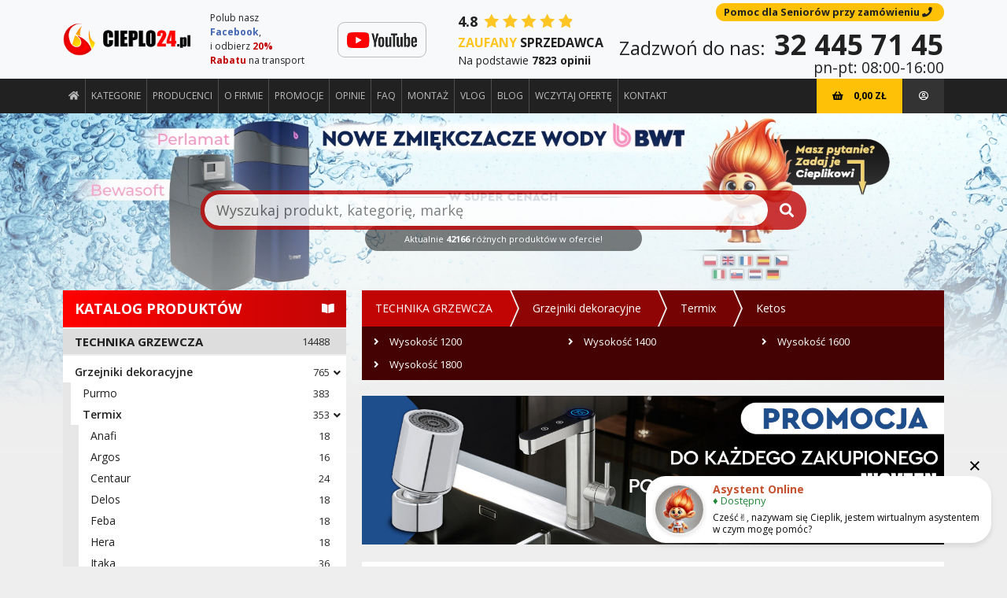

--- FILE ---
content_type: text/html; charset=UTF-8
request_url: https://www.technika-grzewcza-sklep.pl/sklep/ketos.html
body_size: 13756
content:
<!DOCTYPE html>
<html lang="pl-PL" itemscope itemtype="http://schema.org/WebSite">
    <head>
        <link href="https://ajax.cloudflare.com" rel="preconnect" crossorigin="crossorigin"/><link href="https://static.cloudflareinsights.com" rel="preconnect" crossorigin="crossorigin"/><link href="https://apis.google.com" rel="preconnect" crossorigin="crossorigin"/><link href="https://fonts.gstatic.com" rel="preconnect" crossorigin="crossorigin"/><link href="https://play.google.com" rel="preconnect" crossorigin="crossorigin"/><link href="https://www.google.com" rel="preconnect" crossorigin="crossorigin"/><link href="https://www.google.pl" rel="preconnect" crossorigin="crossorigin"/><link href="https://www.google-analytics.com" rel="preconnect" crossorigin="crossorigin"/><link href="https://www.gstatic.com" rel="preconnect" crossorigin="crossorigin"/><link href="https://www.googletagmanager.com" rel="preconnect" crossorigin="crossorigin"/><link href="https://stats.g.doubleclick.net" rel="preconnect" crossorigin="crossorigin"/><link href="https://ssl.ceneo.pl" rel="preconnect" crossorigin="crossorigin"/><link href="https://image.ceneostatic.pl" rel="preconnect" crossorigin="crossorigin"/><meta charset="utf-8"/><base href="https://www.technika-grzewcza-sklep.pl/" />
<link href="/lib/aos/aos.css?1588056191" rel="preload" as="style"/><link href="/css/main.min.css?1763451162" rel="preload" as="style"/><link href="/css/parts/product_listings.min.css?1763451162" rel="preload" as="style"/><link href="/css/custom.css?1590738874" rel="preload" as="style"/><meta name="viewport" content="width=device-width, initial-scale=1.0"/><meta name="x-ua-compatible" content="IE=edge"/><title>Designerskie grzejniki dekoracyjne Termix Ketos</title>
<meta name="og:title" content="Designerskie grzejniki dekoracyjne Termix Ketos"/><meta name="og:image" content="https://www.technika-grzewcza-sklep.pl/files/store/2013/01/ketos_gwne_cieplo24_1359238033.jpg"/><meta name="description" content="Termix - grzejniki dekoracyjne ✅ Zadbaj o komfort cieplny i zapewnij sobie oryginalny dodatek do Twojego domu z grzejnikiem z serii Ketos ✅ Sprawdź stronę ⭐ Zapraszamy!"/><meta name="keywords" content=""/><meta name="distribution" content="global"/><meta name="facebook-domain-verification" content="omq29s1qx8doo1xkbq1kps0ua1h8jc"/><meta name="google-site-verification" content="d90pQu4UPZircxUSJVh48-Byy16dW0v7vbtgmFGXAv0"/><meta name="google-site-verification" content="dPvg3GHnwNJW2rgiZaGwFMiWW9mTgRDwtRaOi86jv-Y"/><meta name="twitter:domain" content="https://www.technika-grzewcza-sklep.pl/"/><meta name="twitter:title" content="Designerskie grzejniki dekoracyjne Termix Ketos"/><meta name="twitter:description" content="Termix - grzejniki dekoracyjne ✅ Zadbaj o komfort cieplny i zapewnij sobie oryginalny dodatek do Twojego domu z grzejnikiem z serii Ketos ✅ Sprawdź stronę ⭐ Zapraszamy!"/><meta name="twitter:url" content="https://www.technika-grzewcza-sklep.pl/sklep/ketos.html"/><meta name="twitter:image" content="https://www.technika-grzewcza-sklep.pl/files/store/2013/01/ketos_gwne_cieplo24_1359238033.jpg"/><meta name="twitter:card" content="summary"/><meta name="twitter:site" content="@Cieplo24pl"/><meta name="twitter:creator" content="@Cieplo24pl"/><meta property="article:publisher" content="https://www.facebook.com/Cieplo24"/><meta property="product:title" content="Designerskie grzejniki dekoracyjne Termix Ketos"/><meta property="og:title" content="Designerskie grzejniki dekoracyjne Termix Ketos"/><meta property="og:description" content="Termix - grzejniki dekoracyjne ✅ Zadbaj o komfort cieplny i zapewnij sobie oryginalny dodatek do Twojego domu z grzejnikiem z serii Ketos ✅ Sprawdź stronę ⭐ Zapraszamy!"/><meta property="og:url" content="https://www.technika-grzewcza-sklep.pl/sklep/ketos.html"/><meta property="og:type" content="article"/><meta property="og:image" content="https://www.technika-grzewcza-sklep.pl/files/store/2013/01/ketos_gwne_cieplo24_1359238033.jpg"/><meta name="api-url" content="https://api957.technika-grzewcza-sklep.pl"/><meta name="csrf-token" content="85ac98610ba0eea2a7c4f6dea14096ca4bb7d0688190ae0c0fa76b20079c2cdae6b636fa144eecc77eecd87429a58d77b6742f5efda8fe4d8276bc639200a086"/><link href="/favicon.ico?1589790345" type="image/x-icon" rel="icon"/><link href="/favicon.ico?1589790345" type="image/x-icon" rel="shortcut icon"/><link href="/img/website-icons/apple-touch-icon-precomposed.png?1589787882" rel="apple-touch-icon"/><link href="/img/website-icons/apple-touch-icon-57x57.png?1589787882" rel="apple-touch-icon" sizes="57x57"/><link href="/img/website-icons/apple-touch-icon-72x72.png?1589787882" rel="apple-touch-icon" sizes="72x72"/><link href="/img/website-icons/apple-touch-icon-76x76.png?1589787882" rel="apple-touch-icon" sizes="76x76"/><link href="/img/website-icons/apple-touch-icon-114x114.png?1589787882" rel="apple-touch-icon" sizes="114x114"/><link href="/img/website-icons/apple-touch-icon-120x120.png?1589787882" rel="apple-touch-icon" sizes="120x120"/><link href="/img/website-icons/apple-touch-icon-144x144.png?1589787882" rel="apple-touch-icon" sizes="144x144"/><link href="/img/website-icons/apple-touch-icon-152x152.png?1589787882" rel="apple-touch-icon" sizes="152x152"/><link href="/img/website-icons/apple-touch-icon-168x168.png?1589790345" rel="apple-touch-icon" sizes="168x168"/><link href="/img/website-icons/apple-touch-icon-180x180.png?1589792975" rel="apple-touch-icon" sizes="180x180"/><link href="/img/website-icons/apple-touch-icon-192x192.png?1589790345" rel="apple-touch-icon" sizes="192x192"/><link href="/img/website-icons/apple-touch-icon-256x256.png?1589790345" rel="apple-touch-icon" sizes="256x256"/><link href="/img/website-icons/safari-pinned-tab.svg?1589790345" rel="mask-icon" color="#5bbad5"/><link href="/site.webmanifest?1589792975" rel="manifest"/><link href="https://www.technika-grzewcza-sklep.pl/sklep/ketos.html" rel="canonical"/><meta name="msapplication-TileColor" content="#da532c"/><meta name="theme-color" content="#ffffff"/><link rel="stylesheet" href="/lib/aos/aos.css?1588056191"/><link rel="stylesheet" href="/css/main.min.css?1763451162"/><link rel="stylesheet" href="/css/parts/product_listings.min.css?1763451162"/><link rel="stylesheet" href="/lib/swiper/swiper-bundle.min.css?1747115928"/><link rel="stylesheet" href="/css/parts/product_finder.min.css?1763451162"/><link rel="stylesheet" href="/css/custom.css?1590738874"/>
<script type="application/ld+json">
{
    "@context": "http://schema.org",
    "@type": "WebSite",
    "url": "https://www.technika-grzewcza-sklep.pl/",
    "sameAs":
    [
        "https://www.facebook.com/Cieplo24"
    ]
}
</script>
<script type="application/ld+json">
{
    "@context": "http://schema.org",
    "@type": "Organization",
    "name": "Sklep Cieplo24.pl",
    "url": "https://www.technika-grzewcza-sklep.pl/",
    "telephone": "32 445 71 45",
    "logo": "https://www.technika-grzewcza-sklep.pl/img/logo-o.png",
    "aggregateRating": {
        "@type": "AggregateRating",
        "bestRating": "5",
        "worstRating": "1",
        "ratingValue": "5",
        "ratingCount": "125"
    },
    "sameAs":
    [
        "https://www.facebook.com/Cieplo24"
    ]
}
</script>
<script type="application/ld+json">
{
    "@context": "http://schema.org",
    "@type": "Store",
    "image": "https://www.technika-grzewcza-sklep.pl/img/logo-o.png",
    "name": "Sklep Cieplo24.pl",
    "telephone": "32 445 71 45",
    "priceRange": "$$$$",
    "address": {
        "@type": "PostalAddress",
        "addressLocality": "Chorzów",
        "addressRegion": "Śląsk",
        "postalCode": "41-506",
        "streetAddress": "Graniczna 3"
    }
}
</script>

    <!-- Google Tag Manager -->
<script>(function(w,d,s,l,i){w[l]=w[l]||[];w[l].push({'gtm.start':
new Date().getTime(),event:'gtm.js'});var f=d.getElementsByTagName(s)[0],
j=d.createElement(s),dl=l!='dataLayer'?'&l='+l:'';j.async=true;j.src=
'https://www.googletagmanager.com/gtm.js?id='+i+dl;f.parentNode.insertBefore(j,f);
})(window,document,'script','dataLayer','GTM-5VKJMLZ');</script>
<!-- End Google Tag Manager -->

<!-- Ceneo -->
<!-- script>(function(w,d,s,i,dl){w._ceneo = w._ceneo || function () {
w._ceneo.e = w._ceneo.e || []; w._ceneo.e.push(arguments); };
w._ceneo.e = w._ceneo.e || [];dl=dl===undefined?"dataLayer":dl;
const f = d.getElementsByTagName(s)[0], j = d.createElement(s);
j.defer = true;
j.src = "https://ssl.ceneo.pl/ct/v5/script.js?accountGuid=" + i + "&t=" +
Date.now() + (dl ? "&dl=" + dl : ''); f.parentNode.insertBefore(j, f);
})(window, document, "script", "e5a11356-4641-4bde-8e49-b7567229677e");</script -->
<!-- End Ceneo -->

<!-- Api Pixel Code -->
<script src="https://pixel.fasttony.com/64083d0f3a8c4fb2bb712a5237d2d8d5" async defer></script>
<!-- End Api Pixel Code -->

<!-- Hotjar Tracking Code for technika-grzewcza-sklep.pl -->
<script>
(function(h,o,t,j,a,r){
h.hj=h.hj||function(){(h.hj.q=h.hj.q||[]).push(arguments)};
h._hjSettings={hjid:5191145,hjsv:6};
a=o.getElementsByTagName('head')[0];
r=o.createElement('script');r.async=1;
r.src=t+h._hjSettings.hjid+j+h._hjSettings.hjsv;
a.appendChild(r);
})(window,document,'https://static.hotjar.com/c/hotjar-','.js?sv=');
</script>

<script id="merchantWidgetScript" src="https://www.gstatic.com/shopping/merchant/merchantwidget.js" defer>
</script>
<script type="text/javascript">
  merchantWidgetScript.addEventListener('load', function () {
    merchantwidget.start({
     merchant_id: 112357132,
     position: 'BOTTOM_LEFT'
   });
  });
</script>
    </head>
    <body>
        <div id="app" data-is-production="true" data-features="[base64]">            <!-- Google Tag Manager (noscript) -->
<noscript><iframe src="https://www.googletagmanager.com/ns.html?id=GTM-5VKJMLZ" height="0" width="0" style="display:none;visibility:hidden"></iframe></noscript>
<!-- End Google Tag Manager (noscript) --><add-to-cart-slide></add-to-cart-slide>
    <ai-modal></ai-modal>
<header>
            <nav class="navbar navbar-expand-lg bg-light flex-wrap">
        <div class="header-top">
            <div class="container">
                <a href="https://www.technika-grzewcza-sklep.pl/" class="navbar-brand d-lg-none mr-25"><img src="/img/logo-mobile.png?1602494283" alt="Cieplo24.pl" class="img-fluid" loading="lazy"/></a>                <a href="https://www.technika-grzewcza-sklep.pl/" class="navbar-brand d-none d-lg-inline mr-25"><img src="/img/logo-o.png?1602494283" alt="Cieplo24.pl" class="img-fluid" loading="lazy"/></a>                <div class="promoadvert d-none d-sm-block">
                    <div class="fb-like" data-href="https://www.facebook.com/Cieplo24" data-layout="button_count" data-action="like" data-size="small" data-show-faces="false" data-share="false"></div>
                    <div class="dsc">Polub nasz <a style="color: #4267b2; font-weight: bold" href="https://facebook.com/cieplo24" target="_blank" title="facebook technika grzewcza">Facebook</a>,<br>i odbierz <span style="color: #c20505; font-weight: bold">20% Rabatu</span> na transport</div>
                </div>
                <div class="d-none d-md-block mr-md-20 mr-xl-35 mr-xxl-50">
                    <a href="https://www.youtube.com/channel/UC2jC2iy5DM0NIDuuqs4SgHw" rel="nofollow" target="_blank" title="Cieplo24.pl na YouTube" class="yt-link"><img src="/img/youtube-logo.png?1666243651" alt="Logo YouTube" loading="lazy"/></a>                </div>
                                    <reviews-widget></reviews-widget>
                                <div class="callus flex-wrap">
                    <a href="/pomoc-w-zamowieniu" class="badge badge-warning badge-pill cursor-pointer d-none d-lg-inline-block mb-2" title="Pomoc w zamówieniu">Pomoc dla Seniorów przy zamówieniu <i class="fa fa-phone"></i></a>                    <div><span class="d-none d-lg-inline">Zadzwoń do nas: </span><a href="tel:32 445 71 45" class="phone-number">32 445 71 45</a></div>
                    <small>pn-pt: 08:00-16:00</small>
                </div>
                <ul class="user navbar-nav d-lg-none">
                                        <li class="account nav-item">
                        <account-button></account-button>
                    </li>
                </ul>
            </div>
        </div>
        <div class="header-bottom">
            <div class="container d-flex flex-wrap">
                <div class="collapse navbar-collapse" id="top_menu">
                                        <ul class="navbar-nav"><li class="nav-item"><a href="/" title="Strona główna" class="nav-link" ><i class="fa fa-home"></i></a></li><li class="nav-item open-modal-nav"><a href="#" class="nav-link" data-toggle="modal" data-target="#nav__new">Kategorie</a></li><li class="nav-item"><a href="/producenci" title="Producenci" class="nav-link" >Producenci</a></li><li class="nav-item"><a href="/o-firmie" title="O firmie" class="nav-link" >O firmie</a></li><li class="nav-item"><a href="sklep/promocje.html" title="Promocje" class="nav-link" >Promocje</a></li><li class="nav-item"><a href="/opinie" title="Opinie" class="nav-link" >Opinie</a></li><li class="nav-item"><a href="/faq" title="FAQ" class="nav-link" >FAQ</a></li><li class="nav-item"><a href="/montaz" title="Montaż" class="nav-link" >Montaż</a></li><li class="nav-item"><a href="/vlog" title="Filmy instruktarzowe" class="nav-link" >Vlog</a></li><li class="nav-item"><a href="blog.html" title="Blog" class="nav-link" >Blog</a></li><li class="nav-item"><a href="/wczytaj-oferte" title="WCZYTAJ OFERTĘ" class="nav-link" >WCZYTAJ OFERTĘ</a></li><li class="nav-item"><a href="/kontakt" title="Kontakt" class="nav-link" >Kontakt</a></li></ul>                </div>
                <div class="mobile-menu-width position-relative order-lg-2">
                    <button class="navbar-toggler collapsed" type="button" data-toggle="modal" data-target="#nav__new">
                        <div class="toggle position-relative">
                            <div class="line top position-absolute"></div>
                            <div class="line middle cross1 position-absolute"></div>
                            <div class="line middle cross2 position-absolute"></div>
                            <div class="line bottom position-absolute"></div>
                        </div>
                    </button>
                                        <ul class="user navbar-nav d-none d-lg-flex">
                                                                            <li class="basket nav-item">
                                <small-cart :mobile="false"></small-cart>
                            </li>
                                                <li class="account nav-item">
                            <account-button></account-button>
                        </li>
                    </ul>
                                    </div>
            </div>
        </div>
            </nav>
</header>

<div class="modal-nav modal fade" id="nav__new" tabindex="-1" aria-labelledby="nav__newLabel" aria-hidden="true">
    <div class="modal-dialog modal-dialog-centered modal-dialog-scrollable">
        <div class="modal-content">
            <div class="modal-body">
                <button type="button" class="btn btn-close" data-dismiss="modal" aria-label="Close"><i class="fas fa-times-circle"></i></button>
                <div class="container">
                    <div class="row pb-50">
                        <div class="col-12 navbar-menu d-lg-none">
                            <div class="navbar">
                                <ul class="navbar-nav"><li class="nav-item"><a href="/" title="Strona główna" class="nav-link" ><i class="fa fa-home"></i></a></li><li class="nav-item open-modal-nav"><a href="#" class="nav-link" data-toggle="modal" data-target="#nav__new">Kategorie</a></li><li class="nav-item"><a href="/producenci" title="Producenci" class="nav-link" >Producenci</a></li><li class="nav-item"><a href="/o-firmie" title="O firmie" class="nav-link" >O firmie</a></li><li class="nav-item"><a href="sklep/promocje.html" title="Promocje" class="nav-link" >Promocje</a></li><li class="nav-item"><a href="/opinie" title="Opinie" class="nav-link" >Opinie</a></li><li class="nav-item"><a href="/faq" title="FAQ" class="nav-link" >FAQ</a></li><li class="nav-item"><a href="/montaz" title="Montaż" class="nav-link" >Montaż</a></li><li class="nav-item"><a href="/vlog" title="Filmy instruktarzowe" class="nav-link" >Vlog</a></li><li class="nav-item"><a href="blog.html" title="Blog" class="nav-link" >Blog</a></li><li class="nav-item"><a href="/wczytaj-oferte" title="WCZYTAJ OFERTĘ" class="nav-link" >WCZYTAJ OFERTĘ</a></li><li class="nav-item"><a href="/kontakt" title="Kontakt" class="nav-link" >Kontakt</a></li></ul>                            </div>
                        </div>
                        <div class="col-12 mt-30 mt-lg-10">
                            <div class="h3 font-weight-bold text-uppercase mb-0">Katalog produktów</div>
                        </div>
                        <div class="col-12 col-lg-6 col-xxl-4 col-item"><a href="/sklep/technikagrzewcza.html" class="h6 font-weight-bold text-uppercase mb-0">TECHNIKA GRZEWCZA</a><ul class="nav-columns nav mt-15"><li class="nav-item"><a href="/sklep/kotlygazowe.html" class="nav-link">Kotły gazowe, regulatory i akcesoria</a></li><li class="nav-item"><a href="/sklep/kotlyelektryczne.html" class="nav-link">Kotły elektryczne</a></li><li class="nav-item"><a href="/sklep/kotly-na-paliwo-stale.html" class="nav-link">Kotły na paliwo stałe</a></li><li class="nav-item"><a href="/sklep/kotly-indukcyjne.html" class="nav-link">Kotły indukcyjne</a></li><li class="nav-item"><a href="/sklep/dogrzewacze-do-instalacji-c-o.html" class="nav-link">Dogrzewacze do instalacji c.o.</a></li><li class="nav-item"><a href="/sklep/kominki-wklady-kominkowe.html" class="nav-link">Kominki (wkłady kominkowe)</a></li><div class="collapse" id="collapse--technikagrzewcza"><div class="nav-collapse"><li class="nav-item"><a href="/sklep/piecykilazienkowe.html" class="nav-link">Piecyki łazienkowe (termy)</a></li><li class="nav-item"><a href="/sklep/czujniki-tlenku-wegla-dymu-i-czadu.html" class="nav-link">Czujniki tlenku węgla, dymu i czadu</a></li><li class="nav-item"><a href="/sklep/sprzegla-rozdzielacze-i-grupy-pompowe.html" class="nav-link">Sprzęgła, rozdzielacze i grupy pompowe</a></li><li class="nav-item"><a href="/sklep/wymiennikiplytowe.html" class="nav-link">Wymienniki płytowe</a></li><li class="nav-item"><a href="/sklep/naczynia-wyrownawcze.html" class="nav-link">Naczynia wyrównawcze (otwarte)</a></li><li class="nav-item"><a href="/sklep/naczyniawzbiorcze.html" class="nav-link">Naczynia wzbiorcze (ciśnieniowe)</a></li><li class="nav-item"><a href="/sklep/kolnierze-ogniowe.html" class="nav-link">Kołnierze ogniowe</a></li><li class="nav-item"><a href="/sklep/kominy-jednoscienne.html" class="nav-link">Kominy jednościenne </a></li><li class="nav-item"><a href="/sklep/kominykoncentryczne.html" class="nav-link">Kominy koncentryczne</a></li><li class="nav-item"><a href="/sklep/kominydwuscienne-technika-grzewcza.html" class="nav-link">Kominy dwuścienne izolowane</a></li><li class="nav-item"><a href="/sklep/kominyflex.html" class="nav-link">Kominy elastyczne - Flex</a></li><li class="nav-item"><a href="/sklep/kominyzaroodporne.html" class="nav-link">Kominy żaroodporne (paliwo stałe)</a></li><li class="nav-item"><a href="/sklep/komin-do-kominkow.html" class="nav-link">Kominy do kotłów na paliwo stałe</a></li><li class="nav-item"><a href="/sklep/ogrzewaczegazowe.html" class="nav-link">Ogrzewacze gazowe pojemnościowe</a></li><li class="nav-item"><a href="/sklep/ogrzewaczeelektryczne.html" class="nav-link">Ogrzewacze elektryczne pojemnościowe</a></li><li class="nav-item"><a href="/sklep/ogrzewaczeprzeplywowe.html" class="nav-link">Ogrzewacze elektryczne przepływowe</a></li><li class="nav-item"><a href="/sklep/urzadzenia-gotujace-wode-warniki.html" class="nav-link">Urządzenia gotujące wodę (warniki)</a></li><li class="nav-item"><a href="/sklep/wymiennikicieplejwody.html" class="nav-link">Wymienniki ciepłej wody użytkowej</a></li><li class="nav-item"><a href="/sklep/wymienniki-cieplej-wody-kotlowej.html" class="nav-link">Wymienniki ciepłej wody kotłowej</a></li><li class="nav-item"><a href="/sklep/kolektory.html" class="nav-link">Kolektory słoneczne</a></li><li class="nav-item"><a href="/sklep/pompyciepla.html" class="nav-link">Pompy ciepła</a></li><li class="nav-item"><a href="/sklep/zmiekczacze-do-wody-uzytkowej.html" class="nav-link">Zmiękczacze do wody użytkowej</a></li><li class="nav-item"><a href="/sklep/pompydoco.html" class="nav-link">Pompy do centralnego ogrzewania</a></li><li class="nav-item"><a href="/sklep/pompycyrkulacyjne.html" class="nav-link">Pompy cyrkulacyjne</a></li><li class="nav-item"><a href="/sklep/pompyglebinowe.html" class="nav-link">Pompy głębinowe, zanurzeniowe i ściekowe</a></li><li class="nav-item"><a href="/sklep/hydrofory-i-centrale-deszczowe.html" class="nav-link">Hydrofory i centrale deszczowe</a></li><li class="nav-item"><a href="/sklep/grzejnikidekoracyjne.html" class="nav-link">Grzejniki dekoracyjne</a></li><li class="nav-item"><a href="/sklep/grzejnikilazienkowe.html" class="nav-link">Grzejniki łazienkowe</a></li><li class="nav-item"><a href="/sklep/grzejnikiplytowe.html" class="nav-link">Grzejniki płytowe</a></li><li class="nav-item"><a href="/sklep/grzejnikimiedzianoaluminiowe.html" class="nav-link">Grzejniki miedziano-aluminiowe</a></li><li class="nav-item"><a href="/sklep/grzejniki-elektryczne.html" class="nav-link">Grzejniki elektryczne</a></li><li class="nav-item"><a href="/sklep/grzejniki-na-podczerwien-i-promienniki.html" class="nav-link">Grzejniki na podczerwień i promienniki</a></li><li class="nav-item"><a href="/sklep/grzejniki-kanalowe-podlogowe.html" class="nav-link">Grzejniki kanałowe (podłogowe)</a></li><li class="nav-item"><a href="/sklep/akcesoria-do-grzejnikow-aluminiowych.html" class="nav-link">Akcesoria do grzejników aluminiowych</a></li><li class="nav-item"><a href="/sklep/sterowanie-ogrzewaniem-grzejnikowym.html" class="nav-link">Sterowanie ogrzewaniem grzejnikowym</a></li><li class="nav-item"><a href="/sklep/piece-grzejniki-akumulacyjne.html" class="nav-link">Piece (grzejniki) akumulacyjne</a></li><li class="nav-item"><a href="/sklep/nagrzewnice-i-kurtyny.html" class="nav-link">Nagrzewnice i kurtyny powietrzne</a></li><li class="nav-item"><a href="/sklep/szafki-gazowe.html" class="nav-link">Szafki gazowe i akcesoria</a></li><li class="nav-item"><a href="/sklep/lemet-zbiorniki-wody-lodowej.html" class="nav-link">Zbiorniki wody lodowej</a></li></div></div><button class="btn btn-collapse collapsed" type="button" data-toggle="collapse" data-target="#collapse--technikagrzewcza" aria-expanded="false" aria-controls="collapse--technikagrzewcza">Więcej </button></ul></div><div class="col-12 col-lg-6 col-xxl-4 col-item"><a href="/sklep/materialy-i-systemy-instalacyjne.html" class="h6 font-weight-bold text-uppercase mb-0">Materiały i systemy instalacyjne</a><ul class="nav-columns nav mt-15"><li class="nav-item"><a href="/sklep/chemia-instalacyjna.html" class="nav-link">Chemia instalacyjna</a></li><li class="nav-item"><a href="/sklep/filtry-magnetyczne.html" class="nav-link">Filtry magnetyczne</a></li><li class="nav-item"><a href="/sklep/ferro-filtry.html" class="nav-link">Filtry osadnikowe</a></li><li class="nav-item"><a href="/sklep/danfoss-glowice.html" class="nav-link">Głowice termostatyczne</a></li><li class="nav-item"><a href="/sklep/instalacje-miedziane.html" class="nav-link">Instalacje miedziane</a></li><li class="nav-item"><a href="/sklep/instalacje-stalowe.html" class="nav-link">Instalacje stalowe</a></li><div class="collapse" id="collapse--materialy-i-systemy-instalacyjne"><div class="nav-collapse"><li class="nav-item"><a href="/sklep/izolacje-do-instalacji.html" class="nav-link">Izolacje do instalacji</a></li><li class="nav-item"><a href="/sklep/kosze-ssace.html" class="nav-link">Kosze ssące</a></li><li class="nav-item"><a href="/sklep/magnetyzer.html" class="nav-link">Magnetyzery</a></li><li class="nav-item"><a href="/sklep/ogrzewaniepodlogowe.html" class="nav-link">Ogrzewanie podłogowe i grzejnikowe</a></li><li class="nav-item"><a href="/sklep/system-inteligentnego-domu.html" class="nav-link">System Inteligentnego Domu</a></li><li class="nav-item"><a href="/sklep/odmulacze.html" class="nav-link">Odmulacze, magneto-odmulacze</a></li><li class="nav-item"><a href="/sklep/przepustnice-bezkolnierzowe.html" class="nav-link">Przepustnice bezkołnierzowe</a></li><li class="nav-item"><a href="/sklep/reduktory-cisnienia.html" class="nav-link">Reduktory ciśnienia</a></li><li class="nav-item"><a href="/sklep/separator-powietrza.html" class="nav-link">Separatory powietrza i odpowietrzniki</a></li><li class="nav-item"><a href="/sklep/separatory-zanieczyszczen.html" class="nav-link">Separatory zanieczyszczeń </a></li><li class="nav-item"><a href="/sklep/systemy-do-cieplej-zimnej-wody-oraz-c-o.html" class="nav-link">Systemy do ciepłej, zimnej wody oraz C.O</a></li><li class="nav-item"><a href="/sklep/systemy-tworzywowe-klejone.html" class="nav-link">Systemy tworzywowe klejone</a></li><li class="nav-item"><a href="/sklep/systemy-z-polipropylenu-zgrzewanego-kan-therm-pp.html" class="nav-link">Systemy z polipropylenu zgrzewanego</a></li><li class="nav-item"><a href="/sklep/systemy-mocujace.html" class="nav-link">Systemy mocujące</a></li><li class="nav-item"><a href="/sklep/urzadzenia-pomiarowe.html" class="nav-link">Urządzenia pomiarowe</a></li><li class="nav-item"><a href="/sklep/urzadzenia-filtrujace.html" class="nav-link">Urządzenia filtrujące </a></li><li class="nav-item"><a href="/sklep/uzdatnianie-wody.html" class="nav-link">Uzdatnianie wody</a></li><li class="nav-item"><a href="/sklep/weze-gazowe.html" class="nav-link">Węże gazowe</a></li><li class="nav-item"><a href="/sklep/zawory-instalacyjne-materialy-inst.html" class="nav-link">Zawory instalacyjne</a></li></div></div><button class="btn btn-collapse collapsed" type="button" data-toggle="collapse" data-target="#collapse--materialy-i-systemy-instalacyjne" aria-expanded="false" aria-controls="collapse--materialy-i-systemy-instalacyjne">Więcej </button></ul></div><div class="col-12 col-lg-6 col-xxl-4 col-item"><a href="/sklep/fotowoltaika.html" class="h6 font-weight-bold text-uppercase mb-0">Fotowoltaika</a><ul class="nav-columns nav mt-15"><li class="nav-item"><a href="/sklep/fotowoltaika-zestawy.html" class="nav-link">Akcesoria</a></li><li class="nav-item"><a href="/sklep/fotowoltaika-falowniki.html" class="nav-link">Falowniki</a></li><li class="nav-item"><a href="/sklep/fotowoltaika-panele-monokrystalcizne.html" class="nav-link">Panele Monokrystaliczne</a></li><li class="nav-item"><a href="/sklep/fotowoltaika-panele-polikrystaliczne.html" class="nav-link">Panele Polikrystaliczne</a></li><li class="nav-item"><a href="/sklep/konstrukcje-montazowe.html" class="nav-link">Konstrukcje montażowe</a></li><li class="nav-item"><a href="/sklep/modul-bateryjny.html" class="nav-link">Moduł bateryjny </a></li><div class="collapse" id="collapse--fotowoltaika"><div class="nav-collapse"><li class="nav-item"><a href="/sklep/pomiary-instalacji-pv.html" class="nav-link">Pomiary instalacji PV</a></li><li class="nav-item"><a href="/sklep/zabezpieczenie-instalacji.html" class="nav-link">Zabezpieczenie instalacji</a></li></div></div><button class="btn btn-collapse collapsed" type="button" data-toggle="collapse" data-target="#collapse--fotowoltaika" aria-expanded="false" aria-controls="collapse--fotowoltaika">Więcej </button></ul></div><div class="col-12 col-lg-6 col-xxl-4 col-item"><a href="/sklep/wentylacja-i-klimatyzacja.html" class="h6 font-weight-bold text-uppercase mb-0">WENTYLACJA I KLIMATYZACJA</a><ul class="nav-columns nav mt-15"><li class="nav-item"><a href="/sklep/klimatyzatory.html" class="nav-link">Klimatyzatory</a></li><li class="nav-item"><a href="/sklep/wentylatory.html" class="nav-link">Wentylatory</a></li><li class="nav-item"><a href="/sklep/rekuperacja.html" class="nav-link">Rekuperacja</a></li><li class="nav-item"><a href="/sklep/kurtyny-i-nagrzewnice.html" class="nav-link">Kurtyny powietrzne</a></li><li class="nav-item"><a href="/sklep/nagrzewnice-powietrzne.html" class="nav-link">Nagrzewnice powietrzne</a></li><li class="nav-item"><a href="/sklep/oczyszczacze-powietrza.html" class="nav-link">Oczyszczacze powietrza</a></li><div class="collapse" id="collapse--wentylacja-i-klimatyzacja"><div class="nav-collapse"><li class="nav-item"><a href="/sklep/osuszacz-powietrza-wentylacja-i-klimatyzacja.html" class="nav-link">Osuszacz powietrza</a></li><li class="nav-item"><a href="/sklep/kratki-wentylacyjne.html" class="nav-link">Kratki, czerpnie, anemostaty, zawory</a></li><li class="nav-item"><a href="/sklep/kanaly-stalowe.html" class="nav-link">Kanały i kształtki stalowe</a></li><li class="nav-item"><a href="/sklep/kanaly-z-tworzywa.html" class="nav-link">Kanały i kształtki z tworzywa</a></li><li class="nav-item"><a href="/sklep/kanaly-elastyczne.html" class="nav-link">Kanały elastyczne</a></li><li class="nav-item"><a href="/sklep/akcesoria-wentylacyjne.html" class="nav-link">Akcesoria wentylacyjne i klimatyzacji</a></li><li class="nav-item"><a href="/sklep/przepustnice-powietrza.html" class="nav-link">Przepustnice powietrza</a></li><li class="nav-item"><a href="/sklep/narzedzia-dla-instalatora.html" class="nav-link">Narzędzia dla instalatora</a></li><li class="nav-item"><a href="/sklep/klimakonwektory.html" class="nav-link">Klimakonwektory</a></li><li class="nav-item"><a href="/sklep/wentylacja-decentralna.html" class="nav-link">Wentylacja decentralna</a></li></div></div><button class="btn btn-collapse collapsed" type="button" data-toggle="collapse" data-target="#collapse--wentylacja-i-klimatyzacja" aria-expanded="false" aria-controls="collapse--wentylacja-i-klimatyzacja">Więcej </button></ul></div><div class="col-12 col-lg-6 col-xxl-4 col-item"><a href="/sklep/narzedzia.html" class="h6 font-weight-bold text-uppercase mb-0">WARSZTAT I BHP</a><ul class="nav-columns nav mt-15"><li class="nav-item"><a href="/sklep/akcesoria-do-narzedzi.html" class="nav-link">Akcesoria do narzędzi</a></li><li class="nav-item"><a href="/sklep/narzedzia-elektryczne.html" class="nav-link">Narzędzia elektryczne</a></li><li class="nav-item"><a href="/sklep/narzedzia-reczne.html" class="nav-link">Narzędzia ręczne</a></li><li class="nav-item"><a href="/sklep/odziez-ochronna.html" class="nav-link">Odzież ochronna</a></li><li class="nav-item"><a href="/sklep/sprzet-przeciw-pozarowy.html" class="nav-link">Sprzęt p. pożarowy</a></li><li class="nav-item"><a href="/sklep/tablice-informacyjne-warsztat-i-bhp.html" class="nav-link">Tablice informacyjne</a></li></ul></div><div class="col-12 col-lg-6 col-xxl-4 col-item"><a href="/sklep/kanalizacja-i-siecie.html" class="h6 font-weight-bold text-uppercase mb-0">KANALIZACJA I SIECI ZEWNĘTRZNE</a><ul class="nav-columns nav mt-15"><li class="nav-item"><a href="/sklep/hydranty-i-akcesoria.html" class="nav-link">Hydranty i akcesoria</a></li><li class="nav-item"><a href="/sklep/kanalizacja-wewnetrzna.html" class="nav-link">Kanalizacja wewnętrzna</a></li><li class="nav-item"><a href="/sklep/kanalizacja-zewnetrzna.html" class="nav-link">Kanalizacja zewnętrzna</a></li><li class="nav-item"><a href="/sklep/oczyszczalnie-sciekow.html" class="nav-link">Oczyszczalnie ścieków</a></li><li class="nav-item"><a href="/sklep/odwodnienia-liniowe-kanalizacja.html" class="nav-link">Odwodnienia linowe</a></li><li class="nav-item"><a href="/sklep/rynny-i-akcesoria.html" class="nav-link">Rynny i akcesoria</a></li><div class="collapse" id="collapse--kanalizacja-i-siecie"><div class="nav-collapse"><li class="nav-item"><a href="/sklep/studnie-i-wlazy.html" class="nav-link">Studnie i włazy</a></li><li class="nav-item"><a href="/sklep/system-pe.html" class="nav-link">System PE (rury, łączniki)</a></li><li class="nav-item"><a href="/sklep/system-pex.html" class="nav-link">System PE-X</a></li><li class="nav-item"><a href="/sklep/systemy-drenazowe.html" class="nav-link">Systemy drenażowe</a></li><li class="nav-item"><a href="/sklep/zbiorniki-olejowe.html" class="nav-link">Zbiorniki olejowe i akcesoria</a></li><li class="nav-item"><a href="/sklep/zeliwne-elementy.html" class="nav-link">Żeliwne elementy</a></li><li class="nav-item"><a href="/sklep/zagospodarowanie-wody-deszczowej.html" class="nav-link">Zagospodarowanie wody deszczowej</a></li></div></div><button class="btn btn-collapse collapsed" type="button" data-toggle="collapse" data-target="#collapse--kanalizacja-i-siecie" aria-expanded="false" aria-controls="collapse--kanalizacja-i-siecie">Więcej </button></ul></div><div class="col-12 col-lg-6 col-xxl-4 col-item"><a href="/sklep/oswietlenie.html" class="h6 font-weight-bold text-uppercase mb-0">Oświetlenie</a><ul class="nav-columns nav mt-15"><li class="nav-item"><a href="/sklep/oprawy-oswietleniowe.html" class="nav-link">Oprawy oświetleniowe</a></li><li class="nav-item"><a href="/sklep/osprzet-oswietleniowy.html" class="nav-link">Osprzęt oświetleniowy</a></li><li class="nav-item"><a href="/sklep/tasmy-led.html" class="nav-link">Taśmy LED</a></li><li class="nav-item"><a href="/sklep/transformatory.html" class="nav-link">Transformatory</a></li><li class="nav-item"><a href="/sklep/zrodla-swiatla.html" class="nav-link">Źródła światła</a></li></ul></div><div class="col-12 col-lg-6 col-xxl-4 col-item"><a href="/sklep/elektryka.html" class="h6 font-weight-bold text-uppercase mb-0">Elektryka</a><ul class="nav-columns nav mt-15"><li class="nav-item"><a href="/sklep/akcesoria-przemyslowo-silowe.html" class="nav-link">Akcesoria przemysłowo-siłowe</a></li><li class="nav-item"><a href="/sklep/akumulatory.html" class="nav-link">Akumulatory</a></li><li class="nav-item"><a href="/sklep/automatyka-pomiarowa.html" class="nav-link">Automatyka pomiarowa</a></li><li class="nav-item"><a href="/sklep/aparatura-sterujaca.html" class="nav-link">Aparatura sterująca</a></li><li class="nav-item"><a href="/sklep/elektronika-modulowa.html" class="nav-link">Elektronika modułowa</a></li><li class="nav-item"><a href="/sklep/folie-kablowe-i-ostrzegawcze.html" class="nav-link">Folie kablowe i ostrzegawcze</a></li><div class="collapse" id="collapse--elektryka"><div class="nav-collapse"><li class="nav-item"><a href="/sklep/infrastruktura-it.html" class="nav-link">Infrastruktura IT</a></li><li class="nav-item"><a href="/sklep/izolacje-termokurczliwe.html" class="nav-link">Izolacje termokurczliwe</a></li><li class="nav-item"><a href="/sklep/kable-i-przewodyrozne.html" class="nav-link">Kable i przewody</a></li><li class="nav-item"><a href="/sklep/koncowki-kablowe.html" class="nav-link">Końcówki kablowe</a></li><li class="nav-item"><a href="/sklep/materialy-eksploatacyjne.html" class="nav-link">Materiały eksploatacyjne</a></li><li class="nav-item"><a href="/sklep/mocowania.html" class="nav-link">Mocowania</a></li><li class="nav-item"><a href="/sklep/ogrzewanie-podlogowe-elektryczne.html" class="nav-link">Ogrzewanie podłogowe elektryczne</a></li><li class="nav-item"><a href="/sklep/osprzet-mieszkaniowy-i-biurowy.html" class="nav-link">Osprzęt mieszkaniowy i biurowy</a></li><li class="nav-item"><a href="/sklep/przemienniki-czestotliwosci.html" class="nav-link">Przemienniki częstotliwości</a></li><li class="nav-item"><a href="/sklep/rozdzielnice-obudowy.html" class="nav-link">Rozdzielnice, obudowy, akcesoria</a></li><li class="nav-item"><a href="/sklep/rozlaczniki-podstawy-bezpiecznikowe.html" class="nav-link">Rozłączniki, podstawy bezpiecznikowe</a></li><li class="nav-item"><a href="/sklep/rury-elektroinstalacyjne.html" class="nav-link">Rury elektroinstalacyjne</a></li><li class="nav-item"><a href="/sklep/stacje-ladowania-samochodow-elektrycznych.html" class="nav-link">Stacje ładowania samochodów elektrycznych</a></li><li class="nav-item"><a href="/sklep/sterowanie-i-zabezpieczenie-silnikow.html" class="nav-link">Sterowanie i zabezpieczenie silników</a></li><li class="nav-item"><a href="/sklep/trasy-kablowe.html" class="nav-link">Trasy kablowe</a></li><li class="nav-item"><a href="/sklep/wkladki-bezpiecznikowe-akcesoria.html" class="nav-link">Wkładki bezpiecznikowe, akcesoria</a></li><li class="nav-item"><a href="/sklep/zabezpieczenia-nadzor-domofony-dzwonki.html" class="nav-link">Zabezpieczenia, nadzór, domofony, dzwonki</a></li><li class="nav-item"><a href="/sklep/zlaczki-listwowe-i-instalacyjne.html" class="nav-link">Złączki listwowe i instalacyjne</a></li></div></div><button class="btn btn-collapse collapsed" type="button" data-toggle="collapse" data-target="#collapse--elektryka" aria-expanded="false" aria-controls="collapse--elektryka">Więcej </button></ul></div><div class="col-12 col-lg-6 col-xxl-4 col-item"><a href="/sklep/energetyka.html" class="h6 font-weight-bold text-uppercase mb-0">Energetyka</a><ul class="nav-columns nav mt-15"><li class="nav-item"><a href="/sklep/instalacje-odgromowe.html" class="nav-link">Instalacje odgromowe</a></li><li class="nav-item"><a href="/sklep/kompensacja-mocy-biernej-nn.html" class="nav-link">Kompensacja mocy biernej (nN)</a></li><li class="nav-item"><a href="/sklep/obudowy-termoutwardzalne.html" class="nav-link">Obudowy termoutwardzalne</a></li><li class="nav-item"><a href="/sklep/osprzet-do-linii-napowietrznych.html" class="nav-link">Osprzęt do linii napowietrznych</a></li><li class="nav-item"><a href="/sklep/osprzet-kablowy.html" class="nav-link">Osprzęt kablowy</a></li><li class="nav-item"><a href="/sklep/pomiar-energii.html" class="nav-link">Pomiar energii</a></li><div class="collapse" id="collapse--energetyka"><div class="nav-collapse"><li class="nav-item"><a href="/sklep/rury-oslonowe-do-kabli.html" class="nav-link">Rury osłonowe do kabli</a></li></div></div><button class="btn btn-collapse collapsed" type="button" data-toggle="collapse" data-target="#collapse--energetyka" aria-expanded="false" aria-controls="collapse--energetyka">Więcej </button></ul></div><div class="col-12 col-lg-6 col-xxl-4 col-item"><a href="/sklep/technikasanitarna.html" class="h6 font-weight-bold text-uppercase mb-0">TECHNIKA SANITARNA</a><ul class="nav-columns nav mt-15"><li class="nav-item"><a href="/sklep/akcesoria-lazienkowe.html" class="nav-link">Akcesoria łazienkowe</a></li><li class="nav-item"><a href="/sklep/baterie-osprzet.html" class="nav-link">Baterie i osprzęt</a></li><li class="nav-item"><a href="/sklep/bidety-wiszace.html" class="nav-link">Bidety</a></li><li class="nav-item"><a href="/sklep/brodzikiobudowyakcesoria.html" class="nav-link">Brodziki, obudowy, akcesoria</a></li><li class="nav-item"><a href="/sklep/deski-sedesowe.html" class="nav-link">Deski sedesowe</a></li><li class="nav-item"><a href="/sklep/deszczownice.html" class="nav-link">Deszczownice</a></li><div class="collapse" id="collapse--technikasanitarna"><div class="nav-collapse"><li class="nav-item"><a href="/sklep/zestawy-natryskowe.html" class="nav-link">Zestawy natryskowe, wannowe</a></li><li class="nav-item"><a href="/sklep/kabiny-prysznicowe.html" class="nav-link">Kabiny prysznicowe</a></li><li class="nav-item"><a href="/sklep/kompakty-wc.html" class="nav-link">Kompakty WC</a></li><li class="nav-item"><a href="/sklep/kratki-sciekowe.html" class="nav-link">Kratki ściekowe</a></li><li class="nav-item"><a href="/sklep/miski-wc.html" class="nav-link">Miski WC</a></li><li class="nav-item"><a href="/sklep/odwodnienia-liniowe.html" class="nav-link">Odwodnienia liniowe</a></li><li class="nav-item"><a href="/sklep/panele-natryskowe.html" class="nav-link">Panele natryskowe</a></li><li class="nav-item"><a href="/sklep/pisuary.html" class="nav-link">Pisuary</a></li><li class="nav-item"><a href="/sklep/polpostumenty.html" class="nav-link">Półpostumenty</a></li><li class="nav-item"><a href="/sklep/rozdrabniacze-sanitarne-wc.html" class="nav-link">Rozdrabniacze sanitarne</a></li><li class="nav-item"><a href="/sklep/sortowniki-na-odpady.html" class="nav-link">Sortowniki</a></li><li class="nav-item"><a href="/sklep/spluczki-wc.html" class="nav-link">Spłuczki</a></li><li class="nav-item"><a href="/sklep/stelaze-podtynkowe.html" class="nav-link">Stelaże podtynkowe i akcesoria</a></li><li class="nav-item"><a href="/sklep/syfony-i-polsyfony.html" class="nav-link">Syfony i półsyfony</a></li><li class="nav-item"><a href="/sklep/umywalki.html" class="nav-link">Umywalki</a></li><li class="nav-item"><a href="/sklep/wanny-technika-sanitarna.html" class="nav-link">Wanny</a></li><li class="nav-item"><a href="/sklep/zawory-spustowe.html" class="nav-link">Zawory spustowe</a></li><li class="nav-item"><a href="/sklep/zlewozmywaki-i-zlewy.html" class="nav-link">Zlewozmywaki i akcesoria</a></li><li class="nav-item"><a href="/sklep/zlacza-elastyczne.html" class="nav-link">Złącza elastyczne</a></li></div></div><button class="btn btn-collapse collapsed" type="button" data-toggle="collapse" data-target="#collapse--technikasanitarna" aria-expanded="false" aria-controls="collapse--technikasanitarna">Więcej </button></ul></div><div class="col-12 col-lg-6 col-xxl-4 col-item"><a href="/sklep/materialy-i-sprzet-budowlany.html" class="h6 font-weight-bold text-uppercase mb-0">Materiały i sprzęt budowlany</a><ul class="nav-columns nav mt-15"><li class="nav-item"><a href="/sklep/drabiny-pomosty-rusztowania.html" class="nav-link">Drabiny, pomosty, rusztowania</a></li><li class="nav-item"><a href="/sklep/fugi-gipsy-i-zaprawy-budowlane.html" class="nav-link">Fugi, gipsy i zaprawy budowlane</a></li><li class="nav-item"><a href="/sklep/kleje-i-tasmy-budowlane.html" class="nav-link">Kleje i taśmy budowlane</a></li><li class="nav-item"><a href="/sklep/silikony-pianki-chemia.html" class="nav-link">Silikony, pianki, chemia</a></li></ul></div><div class="col-12 col-lg-6 col-xxl-4 col-item"><a href="/sklep/ogrod.html" class="h6 font-weight-bold text-uppercase mb-0">Ogród</a><ul class="nav-columns nav mt-15"><li class="nav-item"><a href="/sklep/biopreparaty.html" class="nav-link">Biopreparaty</a></li><li class="nav-item"><a href="/sklep/narzedzia-ogrodowe.html" class="nav-link">Narzędzia ogrodowe</a></li><li class="nav-item"><a href="/sklep/nawadnianie-ogrodu.html" class="nav-link">Nawadnianie ogrodu</a></li><li class="nav-item"><a href="/sklep/przedluzacze-ogrodowe.html" class="nav-link">Przedłużacze ogrodowe</a></li></ul></div><div class="col-12 col-lg-6 col-xxl-4 col-item"><a href="/sklep/promocja-ariston.html" class="h6 font-weight-bold text-uppercase mb-0">Promocje</a><ul class="nav-columns nav mt-15"><li class="nav-item"><a href="/sklep/promocja-velis-dune.html" class="nav-link">Promocja Velis Dune</a></li><li class="nav-item"><a href="/sklep/promocja-lydos-hybrid-wi-fi.html" class="nav-link">Promocja Lydos Hybrid Wi-Fi</a></li><li class="nav-item"><a href="/sklep/promocja-bwt-aquadial.html" class="nav-link">Promocja BWT Aquadial</a></li><li class="nav-item"><a href="/sklep/promocja-n-oveen.html" class="nav-link">Promocja N&#039;Oveen</a></li></ul></div><div class="col-12 col-lg-6 col-xxl-4 col-item"><a href="/sklep/outlet.html" class="h6 font-weight-bold text-uppercase mb-0">Outlet</a></div>                    </div>
                </div>
            </div>
        </div>
    </div>
</div>
                <div class="search_main small">
        <div class="bgimage" style="background-image: url('/files/bg/2025/08/bwt_nowe_zmiekczacze_cieplik_tlo_popr.webp');"></div>
        <div class="container">
                            <product-finder currency="PLN"></product-finder>
                    </div>
    </div>
            <div class="container">
                <div class="row">
                    <aside class="aside-main col-md-5 col-xl-4 col-xxl-3 pb-md-25">
    <div class="sidebar1 d-flex flex-column">
        <banners location-id="1" class="mb-15"></banners>
                            <category-attribute-search-form
        :category-id="221"
        category-name="Ketos"
    ></category-attribute-search-form>
<product-category-list
    :active-id="221"
></product-category-list>

            <div class="cataloglist sidebar d-none d-md-block">
        <div class="head head-small bg-gradient-primary">
            <a href="/rankingi-produktow.html" class="heading text-white" title="Ranking produktów">Ranking produktów</a>            <a href="/rankingi-produktow.html" class="text-white" title="Ranking produktów"><i class="fas fa-list"></i></a>        </div>
    </div>
                    <div class="d-none d-md-block">
                                <div class="sidebar product-day d-none d-md-block">
            <div class="head head-small bg-gradient-dark">
                <div class="heading">Produkt dnia</div>
                <i class="fas fa-star"></i>
            </div>
            <div class="row no-gutters">
                <div class="card">
                    <div class="row no-gutters h-100">
                        <div class="image col">
                            <div class="embed-responsive embed-responsive-1by1">
                                <a href="/sklep/produkt/viessmann-zestaw-vitodens-050-w-b0ka-kociol-kondensacyjny-dwufunkcyjny-armatura-przylaczeniowa-moc-3-2-25kw-kod-z024665-7690549.html"><img src="/files/thumbs/2026/01/vito_050_15-84a84237.jpg?1767788724" alt="Viessmann Zestaw Vitodens 050-W B0KA Kocioł kondensacyjny dwufunkcyjny + armatura przyłączeniowa, moc 3,2-25kW kod Z024665+7690549" class="embed-responsive-item" loading="lazy"/></a>                                <a href="/sklep/produkt/viessmann-zestaw-vitodens-050-w-b0ka-kociol-kondensacyjny-dwufunkcyjny-armatura-przylaczeniowa-moc-3-2-25kw-kod-z024665-7690549.html" class="stretched-link" aria-label="Przejdź do produktu: Viessmann Zestaw Vitodens 050-W B0KA Kocioł kondensacyjny dwufunkcyjny + armatura przyłączeniowa, moc 3,2-25kW kod Z024665+7690549"></a>                            </div>
                                                            <div class="video">
                                    <a href="https://www.youtube.com/watch?v=VBg2eg5RV3E" class="video-link" title="Zobacz film" target="_blank"><i class="far fa-play-circle"></i></a>                                </div>
                                                    </div>
                        <div class="col align-self-center">
                            <div class="card-body">
                                <h3 class="product-title"> <a href="/sklep/produkt/viessmann-zestaw-vitodens-050-w-b0ka-kociol-kondensacyjny-dwufunkcyjny-armatura-przylaczeniowa-moc-3-2-25kw-kod-z024665-7690549.html">Viessmann Zestaw Vitodens 050-W B0KA Kocioł kondensacyjny dwufunkcyjny + armatura przyłączeniowa, moc 3,2-25kW kod Z024665+7690549</a> </h3>
                                <div class="symbols">
                                    <div class="product-rating">
                                         <i class="fas fa-star" aria-hidden="true"></i> <i class="fas fa-star" aria-hidden="true"></i> <i class="fas fa-star" aria-hidden="true"></i> <i class="fas fa-star" aria-hidden="true"></i> <i class="fas fa-star" aria-hidden="true"></i>                                    </div>
                                                                            <div class="energy-classes">
                                                                                            <div class="energy-class" title="Klasa energetyczna A">
    <span
        class="energy-class-left-arrow"
                    style="border-right-color: #647D0D;"
            ></span>
    <span
        class="energy-class-label"
                    style="background-color: #647D0D;"
            >
        A    </span>
</div>
                                                                                                                                        <div class="energy-class" title="Klasa energetyczna A">
    <span
        class="energy-class-left-arrow"
                    style="border-right-color: #647D0D;"
            ></span>
    <span
        class="energy-class-label"
                    style="background-color: #647D0D;"
            >
        A    </span>
</div>
                                                                                    </div>
                                                                    </div>
                                <div class="product-prices">
                                                                            <span class="new">3 819,00 zł</span>
                                        <span class="old"></span>
                                                                    </div>
                            </div>
                        </div>
                        <div class="hover col-12">
                            <div class="hover-in d-flex flex-wrap align-items-end">
                                <div class="d-flex align-items-end">
                                                                            <span class="badge badge-pill badge-24h mt-10" data-toggle="tooltip" data-placement="top" title="Wysyłka/odbiór do 24 godzin">
                                            <i class="fas fa-truck"></i> 24 h                                        </span>
                                                                                                        </div>
                                                                    <add-to-cart title="Do koszyka" v-bind:product-id="56022"></add-to-cart>
                                                            </div>
                        </div>
                    </div>
                </div>
            </div>
        </div>
                                    </div>
            </div>
            <div class="sidebar2 d-none d-md-block">
            <banners location-id="2" class="sidebar"></banners>
<banners location-id="3" class="sidebar"></banners>
<banners location-id="4" class="sidebar"></banners>
<banners location-id="5" class="sidebar"></banners>
            <div class="sidebar promo-box" data-aos="fade-in">
    <div class="head head-small bg-gradient-dark">
        <div class="heading">e-raty</div>
        <i class="fas fa-arrow-down"></i>
    </div>
    <div class="row no-gutters">
        <div class="card p-0">
                            <a href="https://www.santanderconsumer.pl/zakupy-na-raty/raty-w-sklepie-internetowym,1.html" target="_blank"><img src="/img/santander_consumer_bank.jpg?1602494283" alt="banner" class="embed-responsive-item w-100" loading="lazy"/></a>                    </div>
    </div>
</div>
    <div class="sidebar promo-box" data-aos="fade-in">
        <div class="head head-small bg-gradient-dark">
            <div class="heading">SZYBKIE PŁATNOŚCI</div>
            <i class="fas fa-arrow-down"></i>
        </div>
        <div class="row no-gutters">
            <div class="card p-0">
                <p><img alt="" class="embed-responsive-item w-100" loading="lazy" src="/files/media/000000000000cieplo24/banner-imoje-prost.jpg" /></p>
            </div>
        </div>
    </div>

<banners location-id="6" class="sidebar card p-0" data-aos="fade-in"></banners>
<banners location-id="7" class="sidebar card p-0" data-aos="fade-in"></banners>
<banners location-id="8" class="sidebar card p-0" data-aos="fade-in"></banners>

    <div class="sidebar promo-box" data-aos="fade-in">
        <div class="head head-small bg-gradient-dark">
            <div class="heading">FOTOWOLTAIKA</div>
            <i class="fas fa-arrow-down"></i>
        </div>
        <div class="row no-gutters">
            <div class="card p-0">
                <p><img alt="" loading="lazy" src="/files/media/fotowoltaika-new.jpg " style="width: 100%;" /></p>
            </div>
        </div>
    </div>
        </div>
        <banners location-id="9" class="mt-15"></banners>
</aside>
                    <main class="col-md-7 col-xl-8 col-xxl-9 pb-md-25">
                        <section class="products-list" id="categories-navigation">
    <div class="d-none d-lg-block">
        <div class="categories-navigation">
    <ul class="breadcrumbs">
                    <li><a href="/sklep/technikagrzewcza.html" title="TECHNIKA GRZEWCZA">TECHNIKA GRZEWCZA</a></li>
                    <li><a href="/sklep/grzejnikidekoracyjne.html" title="Grzejniki dekoracyjne">Grzejniki dekoracyjne</a></li>
                    <li><a href="/sklep/termixx.html" title="Termix">Termix</a></li>
                    <li><a href="/sklep/ketos.html">Ketos</a></li>
            </ul>
            <ul class="subcategories level-5">
                            <li><a href="/sklep/wasokosc.html">Wysokość 1200</a></li>
                            <li><a href="/sklep/wasokos.html">Wysokość 1400</a></li>
                            <li><a href="/sklep/wasoko.html">Wysokość 1600</a></li>
                            <li><a href="/sklep/wasok.html">Wysokość 1800</a></li>
                    </ul>
    </div>
    </div>
    
    <banners location-id="19" class="product-category-banner mt-lg-20 mb-20"></banners>

    
    <category-product-listing
        :category-id="221"
        :limit="27"
    ></category-product-listing>

            <div class="head head-big bg-gradient-dark mt-20">
            <div class="heading">Ketos</div>
        </div>
        <div class="description">
            <div class="collapse d-md-block" id="category-description-content">
                <h1 class="category-title">Grzejniki dekoracyjne Termix Ketos</h1>

<p>Dekorcyjny grzejnik Ketos produkcji Termix o rozstawie przyłączy 50 mm&nbsp;oraz wysokościach 1200, 1400, 1600, 1800 mm.</p>
                <button class="btn btn-primary d-md-none w-100" data-toggle="collapse" href="#category-description-content">Ukryj opis</button>
            </div>
            <button class="btn btn-primary d-md-none w-100 category-description-content-showbtn collapsed" data-toggle="collapse" href="#category-description-content">
                Pokaż opis            </button>
        </div>
    </section>
    <section class="products-list mt-20">
        <div class="head head-big bg-gradient-dark">
            <div class="heading">Poradniki zakupowe</div>
            <a href="/blog.html" class="all">Wszystkie</a>        </div>
        <div class="description article-carousel">
                            <div class="text-left p-10">
                    <h3 class="mb-2">Jak obliczyć wskaźnik zapotrzebowania na ciepło?</h3>
                    <p>Określając zapotrzebowanie na moc cieplną należy uwzględnić następujące potrzeby: centralne ogrzewanie, ciepłą wodę użytkową, wentylację. Ważna jest nie tylko wartość tych potrzeb, ale r&oacute;wnież analiza ich zmien...</p>
                    <a href="/blog/jak-obliczyc-zapotrzebowanie-cieplne-mieszkania-domu.html" title="Jak obliczyć wskaźnik zapotrzebowania na ciepło?" class="text-danger float-right">Czytaj więcej</a>                </div>
                            <div class="text-left p-10">
                    <h3 class="mb-2">Grzejniki ozdobne</h3>
                    <p>Kaloryfer to rzecz bez kt&oacute;rej nie może obyć się żaden dom. Zapewniają nam ciepło i komfort, lecz dla niekt&oacute;rych ważnym jest by r&oacute;wnież dobrze wyglądały. Coraz więcej os&oacute;b zwraca uwagę na wz...</p>
                    <a href="/blog/grzejniki-ozdobne.html" title="Grzejniki ozdobne" class="text-danger float-right">Czytaj więcej</a>                </div>
                            <div class="text-left p-10">
                    <h3 class="mb-2">Grzejniki dekoracyjne czy płytkowe? Jakie grzejniki do wnętrz wybrać?</h3>
                    <p>Decydując się na zakup grzejnika musimy zastanowić się jaki grzejnik będzie najlepszy. Istnieją r&oacute;żne rodzaje, kt&oacute;re r&oacute;żnią się od siebie m.in. sposobem oddawania ciepła, materiałem, konstrukcją o...</p>
                    <a href="/blog/grzejniki-dekoracyjne-czy-plytkowe-jakie-grzejniki-do-wnetrz-wybrac.html" title="Grzejniki dekoracyjne czy płytkowe? Jakie grzejniki do wnętrz wybrać?" class="text-danger float-right">Czytaj więcej</a>                </div>
                            <div class="text-left p-10">
                    <h3 class="mb-2">Grzejniki ozdobne a zwykłe - dlaczego warto wybrać grzejnik dekoracyjny?</h3>
                    <p>Grzejniki ozdobne czy tradycyjne grzejniki - kt&oacute;re wybrać? Czym wyr&oacute;żniają się grzejniki dekoracyjne ze stali nierdzewnej? Jaki wybrać grzejnik dekoracyjny do salonu? Jakie są zalety grzejnik&oacute;w de...</p>
                    <a href="/blog/grzejniki-ozdobne-a-zwykle-dlaczego-warto-wybrac-grzejnik-dekoracyjny.html" title="Grzejniki ozdobne a zwykłe - dlaczego warto wybrać grzejnik dekoracyjny?" class="text-danger float-right">Czytaj więcej</a>                </div>
                    </div>
    </section>
<product-category-blocks :category-id="221" class="mt-20"></product-category-blocks>
                    </main>
                </div>
            </div>
                        <account-modal></account-modal>
<offer-personal-data-modal></offer-personal-data-modal>
<complementary-products-modal></complementary-products-modal>


<footer>
    <div class="container">
        <div class="links">
            <div class="row justify-content-center">
                <div class="col-12 col-sm-6 col-md-5 col-lg-2">
                    <div class="logo-footer">
                        <a href="https://www.technika-grzewcza-sklep.pl/"><img src="/img/logo-w.png?1602494283" alt="Cieplo24.pl" class="img-fluid" loading="lazy"/></a>                    </div>
                    <div class="socials">
                        <a href="https://www.instagram.com/cieplo24" title="Instagram" rel="nofollow" target="_blank"><i class="fab fa-instagram"></i></a>                        <a href="https://www.facebook.com/Cieplo24" title="Facebook" rel="nofollow" target="_blank"><i class="fab fa-facebook-f"></i></a>                        <a href="https://www.youtube.com/channel/UC2jC2iy5DM0NIDuuqs4SgHw" title="YouTube" rel="nofollow" target="_blank"><i class="fab fa-youtube"></i></a>                    </div>
                </div>
                <div class="col-12 col-sm-6 col-md-5 col-lg-2">
                    <div class="row">
                        <div class="heading col-12">Produkty</div>
                        <div class="col-12 circle-list">
                            <ul>
	<li><a href="https://www.technika-grzewcza-sklep.pl/producenci#/">Producenci</a></li>
	<li><a href="/promocje">Promocja</a></li>
</ul>
                        </div>
                    </div>
                </div>
                <div class="col-12 col-md-10 col-lg-4">
                    <div class="row">
                        <div class="heading col-12">Pomoc</div>
                        <div class="col-12 circle-list column-count-2 mb-10">
                            <ul>
	<li><a href="/faq">FAQ</a></li>
	<li><a href="/regulamin">Regulamin</a></li>
	<li><a href="/reklamacje-i-zwroty">Reklamacje i zwroty</a></li>
	<li><a href="/polityka-prywatnosci">Polityka prywatności</a></li>
	<li><a href="/certyfikaty">Certyfikaty</a></li>
	<li><a href="/przesylka">Przesyłka</a></li>
	<li><a href="/dojazd">Wskaz&oacute;wki dojazdu</a></li>
	<li><a href="/erp">Dyrektywa ERP</a></li>
</ul>
                        </div>
                    </div>
                </div>
                <div class="col-12 col-md-10 col-lg-4">
                    <div class="row">
                        <div class="heading col-12">Kontakt</div>
                        <div class="col-sm-6">
                            <ul class="list-unstyled">
                                <li>ul. Graniczna 3<br>41-506 Chorzów</li>
                                <li>tel. <a href="tel:32 445 71 45"><b>32 445 71 45</b></a></li>
                                <li>fax. <a href="tel:32 445 71 46"><b>32 445 71 46</b></a></li>
                                <li>email: <a href="/cdn-cgi/l/email-protection#a2cbccc4cde2c1cbc7d2cecd90968cd2ce"><b><span class="__cf_email__" data-cfemail="4920272f26092a202c3925267b7d673925">[email&#160;protected]</span></b></a></li>
                            </ul>
                        </div>
                        <div class="col-sm-6">
                            <p><p>Odbi&oacute;r osobisty po wcześniejszym um&oacute;wieniu się w Chorzowie</p>
</p>
                        </div>
                    </div>
                </div>
            </div>
        </div>
        <div class="socket">
            <div class="row justify-content-center justify-content-md-end">
                <div class="col-auto">
                    &copy; 2012 - 2026, Cieplo24.pl | Projekt: <a target="_blank" href="https://www.econnect4u.pl">eConnect4U</a>
                </div>
            </div>
        </div>
    </div>
</footer>


<sidebar-cart></sidebar-cart>
        </div>
        <script data-cfasync="false" src="/cdn-cgi/scripts/5c5dd728/cloudflare-static/email-decode.min.js"></script><script src="/lib/swiper/swiper-bundle.min.js?1747115928"></script>
	<script src="/js/libs.min.js?1754558772"></script>
<script src="/lib/slick/slick-lightbox.js?1724224281" defer="defer"></script>

    <script src="/js/app.min.js?1763451162"></script>    <script src="/js/app-vue.min.js?1766052171"></script>    <script type="text/javascript" defer>
        (function (i, s, o, g, r, a, m) {
            i['GoogleAnalyticsObject'] = r;
            i[r] = i[r] || function () {
                (i[r].q = i[r].q || []).push(arguments)
            }, i[r].l = 1 * new Date();
            a = s.createElement(o),
                m = s.getElementsByTagName(o)[0];
            a.async = 1;
            a.src = g;
            m.parentNode.insertBefore(a, m)
        })(window, document, 'script', 'https://www.google-analytics.com/analytics.js', 'ga');
        ga('create', 'UA-84995176-1', 'auto');
                ga('send', 'pageview');
    </script>

<script defer="defer">    Global.setProduction(true);
</script>
<script type="text/javascript" defer>
    var links = document.getElementsByTagName('link')[0];
    var css1 = document.createElement('link');
    css1.rel = 'stylesheet';
    css1.href = '/lib/sweetalert/sweetalert.min.css';
    css1.type = 'text/css';
    links.parentNode.insertBefore(css1, links);
    var css2 = document.createElement('link');
    css2.rel = 'stylesheet';
    css2.href = '/lib/magnific-popup/magnific-popup.min.css';
    css2.type = 'text/css';
    links.parentNode.insertBefore(css2, links);
    var css3 = document.createElement('link');
    css3.rel = 'stylesheet';
    css3.href = '/lib/noty/noty.min.css';
    css3.type = 'text/css';
    links.parentNode.insertBefore(css3, links);
</script>
<noscript>
    <link rel="stylesheet" href="/lib/sweetalert/sweetalert.min.css?1588056191"/>    <link rel="stylesheet" href="/lib/magnific-popup/magnific-popup.min.css?1588056191"/>    <link rel="stylesheet" href="/lib/noty/noty.min.css?1624515150"/></noscript>

<script type="text/javascript" defer>
	let element = document.getElementById('ekomi-widget-container');
	if (element !== null) {
		function registerWidget (w, token) {
			w['_ekomiWidgetsServerUrl'] = 'https://widgets.ekomi.com';
			w['_customerId'] = 154034;
			
			if (w['_language'] == undefined) {
				w['_language'] = new Array();
			}
			w['_language'][token] = 'auto';        
			
			if(typeof(w['_ekomiWidgetTokens']) !== 'undefined'){
				w['_ekomiWidgetTokens'][w['_ekomiWidgetTokens'].length] = token;
			} else {
				w['_ekomiWidgetTokens'] = new Array(token);
			}
			if(typeof(ekomiWidgetJs) == 'undefined') {
				ekomiWidgetJs = true;
				var scr = document.createElement('script');scr.src = 'https://sw-assets.ekomiapps.de/static_resources/widget.js';
				var head = document.getElementsByTagName('head')[0];head.appendChild(scr);
				
			} else {if (typeof ekomiWidgetMain != 'undefined') {ekomiWidgetMain('ajax', token);}}
			return true;
		}
		(function (w) {
			var token = 'sf15403465f29c5e7af4f';
			var k = document.getElementsByClassName("ekomi-widget-" + token);
			for(var x=0;x<k.length;x++){ registerWidget(w,token); }
		})(window);
	}
</script>

    <script defer src="https://static.cloudflareinsights.com/beacon.min.js/vcd15cbe7772f49c399c6a5babf22c1241717689176015" integrity="sha512-ZpsOmlRQV6y907TI0dKBHq9Md29nnaEIPlkf84rnaERnq6zvWvPUqr2ft8M1aS28oN72PdrCzSjY4U6VaAw1EQ==" data-cf-beacon='{"version":"2024.11.0","token":"fd6e538e4f90426fa27d94d358143c67","server_timing":{"name":{"cfCacheStatus":true,"cfEdge":true,"cfExtPri":true,"cfL4":true,"cfOrigin":true,"cfSpeedBrain":true},"location_startswith":null}}' crossorigin="anonymous"></script>
</body>
</html>


--- FILE ---
content_type: text/html; charset=UTF-8
request_url: https://www.googletagmanager.com/ns.html?id=GTM-5VKJMLZ
body_size: -99
content:
<!DOCTYPE html>


<html lang=en>
<head>
  <meta charset=utf-8>
  <title>ns</title>
</head>
<body>
  

  

  
  

  

  

  

  

  

  

  

  

  

  

  

  

  

  







































<img height="1" width="1" style="border-style:none;" alt="" src="//www.googleadservices.com/pagead/conversion/11171908660/?url=https%3A%2F%2Fwww.technika-grzewcza-sklep.pl%2Fsklep%2Fketos.html&amp;guid=ON&amp;script=0&amp;data="/>















































</body></html>


--- FILE ---
content_type: text/css
request_url: https://www.technika-grzewcza-sklep.pl/css/parts/product_listings.min.css?1763451162
body_size: 1404
content:
@import url(https://fonts.googleapis.com/css2?family=Open+Sans:wght@400;500;600;700&display=swap);.compare-products-table td.actions,.noUi-tooltip,.noUi-value,.promotion-label{text-align:center}.noUi-target,.noUi-target *{-webkit-touch-callout:none;-webkit-tap-highlight-color:transparent;-webkit-user-select:none;touch-action:none;-moz-user-select:none;user-select:none;box-sizing:border-box}.noUi-target{position:relative;background:#FAFAFA;border-radius:4px;border:1px solid #D3D3D3;box-shadow:inset 0 1px 1px #F0F0F0,0 3px 6px -5px #BBB}.noUi-base,.noUi-connects{width:100%;height:100%;position:relative;z-index:1}.noUi-connects{overflow:hidden;z-index:0;border-radius:3px}.noUi-handle,.noUi-tooltip{border:1px solid #D9D9D9;position:absolute}.noUi-connect,.noUi-origin{will-change:transform;position:absolute;z-index:1;top:0;right:0;-ms-transform-origin:0 0;-webkit-transform-origin:0 0;-webkit-transform-style:preserve-3d;transform-origin:0 0;transform-style:flat}.noUi-connect{height:100%;width:100%;background:#3FB8AF}.noUi-origin{height:10%;width:10%}.noUi-txt-dir-rtl.noUi-horizontal .noUi-origin{left:0;right:auto}.noUi-vertical .noUi-origin{width:0}.noUi-horizontal .noUi-origin{height:0}.noUi-touch-area{height:100%;width:100%}.noUi-state-tap .noUi-connect,.noUi-state-tap .noUi-origin{transition:transform .3s}.noUi-state-drag *{cursor:inherit!important}.noUi-horizontal{height:18px}.noUi-horizontal .noUi-handle{width:34px;height:28px;right:-17px;top:-6px}.noUi-vertical{width:18px}.noUi-vertical .noUi-handle{width:28px;height:34px;right:-6px;top:-17px}.noUi-txt-dir-rtl.noUi-horizontal .noUi-handle{left:-17px;right:auto}.noUi-draggable{cursor:ew-resize}.noUi-vertical .noUi-draggable{cursor:ns-resize}.noUi-handle{backface-visibility:hidden;border-radius:3px;background:#FFF;cursor:default;box-shadow:inset 0 0 1px #FFF,inset 0 1px 7px #EBEBEB,0 3px 6px -3px #BBB}.noUi-active{box-shadow:inset 0 0 1px #FFF,inset 0 1px 7px #DDD,0 3px 6px -3px #BBB}.noUi-handle:after,.noUi-handle:before{content:"";display:block;position:absolute;height:14px;width:1px;background:#E8E7E6;left:14px;top:6px}.noUi-handle:after{left:17px}.noUi-vertical .noUi-handle:after,.noUi-vertical .noUi-handle:before{width:14px;height:1px;left:6px;top:14px}.noUi-vertical .noUi-handle:after{top:17px}[disabled] .noUi-connect{background:#B8B8B8}[disabled] .noUi-handle,[disabled].noUi-handle,[disabled].noUi-target{cursor:not-allowed}.noUi-pips,.noUi-pips *{box-sizing:border-box}.noUi-pips{position:absolute;color:#999}.noUi-value{position:absolute;white-space:nowrap}.noUi-value-sub{color:#ccc;font-size:10px}.noUi-marker{position:absolute;background:#CCC}.noUi-marker-large,.noUi-marker-sub{background:#AAA}.noUi-pips-horizontal{padding:10px 0;height:80px;top:100%;left:0;width:100%}.noUi-value-horizontal{transform:translate(-50%,50%)}.noUi-rtl .noUi-value-horizontal{transform:translate(50%,50%)}.noUi-marker-horizontal.noUi-marker{margin-left:-1px;width:2px;height:5px}.noUi-marker-horizontal.noUi-marker-sub{height:10px}.noUi-marker-horizontal.noUi-marker-large{height:15px}.noUi-pips-vertical{padding:0 10px;height:100%;top:0;left:100%}.noUi-value-vertical{transform:translate(0,-50%);padding-left:25px}.noUi-rtl .noUi-value-vertical{transform:translate(0,50%)}.noUi-marker-vertical.noUi-marker{width:5px;height:2px;margin-top:-1px}.noUi-marker-vertical.noUi-marker-sub{width:10px}.noUi-marker-vertical.noUi-marker-large{width:15px}.noUi-tooltip{display:block;border-radius:3px;background:#fff;color:#000;padding:5px;white-space:nowrap}.noUi-horizontal .noUi-tooltip{transform:translate(-50%,0);left:50%;bottom:120%}.noUi-vertical .noUi-tooltip{transform:translate(0,-50%);top:50%;right:120%}.noUi-horizontal .noUi-origin>.noUi-tooltip{transform:translate(50%,0);left:auto;bottom:10px}.noUi-vertical .noUi-origin>.noUi-tooltip{transform:translate(0,-18px);top:auto;right:28px}.products-list .description{padding:20px;background:#fff}.products-list .description img{max-width:100%;height:auto}@media (max-width:991.98px){.products-list .description img{display:none}.products-list .description img.visible{display:block!important}}.products-list .description h1.product-title{font-size:18px;text-transform:none;font-weight:400;margin:1rem 0}.products-list .list{margin:0 -1px;border-top:1px solid #eee}.products-list .card{border-width:1px;border-color:#eee;border-style:solid}@media (min-width:1200px){.products-list .card{flex:0 0 50%;max-width:50%}}@media (min-width:1600px){.products-list .card{flex:0 0 33.3333333333%;max-width:33.3333333333%}}.products-list .card .product-manufacturer{margin-top:0}.products-list .card .btn{padding:2px 15px}.products-list .image .product-badges{position:absolute;top:5px;left:5px}.products-list .image .product-badges span{display:block;font-size:12px;padding:5px;margin-bottom:2px}.product h3,.product-title{font-size:14px}.products-list .image .product-badges span .fas{display:none}.products-list .image .product-badges span.badge.badge-success{background-color:#208836}.product-info,.products-list .tab-listing{background-color:#fff}.products-list .tab-listing nav{padding:15px}.products-list .tab-listing .nav-link{background-color:#616161;color:#fff}.products-list .tab-listing .tab-content .tab-description{padding:0 20px}.compare-products{margin-top:0;margin-bottom:-3px}.compare-products object{width:100%;height:auto}.compare-products-table{table-layout:fixed;border:0;border-collapse:collapse;margin-top:10px;width:100%;max-width:100%}.compare-products-table td{overflow:hidden;word-wrap:break-word;vertical-align:top;border-width:1px;padding:10px;border-style:dotted;border-color:grey;width:30%}.compare-products-table td.title{width:10%;font-weight:700}.compare-products-table td.actions button{margin:0!important}.compare-products-table td img{height:auto;margin:auto;display:block;max-width:100%}.compare-products-table td a{display:inline-block}.product-title{line-height:1.5}.product-title a:focus{text-decoration:underline}.product-rating{margin-bottom:10px}.product-rating i{color:#ffc107}.product-prices .new{color:#c10505;font-size:18px;font-weight:700}.product-prices .old{color:#bdbdbd;font-size:12px;text-decoration:line-through}.product-prices .main{display:block;color:#616161}.product-manufacturer{margin-top:15px;color:#616161}.product-code{color:#616161}.product-buttons button{margin-left:10px}.product-info .product-title{font-size:18px;text-transform:none;font-weight:400;line-height:1.35}.product-addtobasket-box{display:flex;flex-direction:column;height:100%}.product-addtobasket{padding:0 15px}@media (min-width:768px){.product-addtobasket{padding:15px}}.product-addtobasket .product-prices .new{color:#212121;font-size:30px}@media (min-width:992px){.product-addtobasket-box{background-color:rgba(193,5,5,.05)}.product-addtobasket .product-prices .new{font-size:42px}}.product-addtobasket .product-prices .old{font-size:12px}.product-addtobasket .product-prices .main{font-size:14px}.product-addtobasket .btn span{margin-right:5px}.product-addtobasket .amountofbasket{flex:0 0 auto}.product-addtobasket .amount{padding-top:5px;padding-bottom:5px;height:auto;font-size:18px}.product-addtobasket .addtobasket{width:100%}@media only screen and (max-width:375px){.product-addtobasket .addtobasket{padding:5px 20px}}.product-addtobasket .product-compare{margin-right:auto}.product-addtobasket .badge{margin-right:5px}.product-logos{padding:15px;background-color:#f8f9fa}.product-logos .col{display:flex;align-items:center;justify-content:center}.product-logos .col>*{flex:0}.product-logos img{max-height:50px;filter:grayscale(100%);transition:.3s}.product-logos img:hover{filter:grayscale(0)}.product-tabs{padding:15px;background-color:#fff}.product-tabs .tab-content{padding:18px 0 0}.product-tabs .tab-content .description-video{position:relative;width:100%;margin-top:1rem;margin-right:auto;margin-left:auto;overflow:hidden;padding-top:56.20608%}@media (min-width:768px){.product-tabs .tab-content .description-video{width:90%;padding-top:50.68%}}.product-tabs .tab-content .description-video iframe.responsive{position:absolute;top:0;left:0;bottom:0;right:0;width:100%;height:100%}.product-tabs .nav-pills{margin-bottom:5px}.product-tabs .nav-pills .nav-link{background-color:#ddd}.product-tabs .nav-pills .nav-link.active,.products-list .tab-listing .nav-pills .nav-link.active,.promotion-label{background-color:#c10505;color:#fff}.product-tabs .nav-pills,.products-list .tab-listing .nav-pills{-moz-column-gap:10px;column-gap:10px;row-gap:4px}.product-tabs .nav-pills .nav-link i,.products-list .tab-listing .nav-pills .nav-link i{margin-right:5px}.promotion-label{position:absolute;z-index:5;left:-26px;top:0;padding:2px 5px 2px 8px;font-size:12px;font-weight:700;border-bottom-right-radius:8px}.promotion-label .arrow-down{position:absolute;margin:2px 0 0 -8px;border-left:6px solid transparent;border-right:0 solid transparent;border-top:10px solid #760404}
/*# sourceMappingURL=product_listings.min.css.map */


--- FILE ---
content_type: application/javascript
request_url: https://www.technika-grzewcza-sklep.pl/lib/swiper/swiper-bundle.min.js?1747115928
body_size: 40417
content:
/**
 * Swiper 10.0.3
 * Most modern mobile touch slider and framework with hardware accelerated transitions
 * https://swiperjs.com
 *
 * Copyright 2014-2023 Vladimir Kharlampidi
 *
 * Released under the MIT License
 *
 * Released on: July 3, 2023
 */

var Swiper = function () { "use strict"; function e(e) { return null !== e && "object" == typeof e && "constructor" in e && e.constructor === Object } function t(s, a) { void 0 === s && (s = {}), void 0 === a && (a = {}), Object.keys(a).forEach((i => { void 0 === s[i] ? s[i] = a[i] : e(a[i]) && e(s[i]) && Object.keys(a[i]).length > 0 && t(s[i], a[i]) })) } const s = { body: {}, addEventListener() { }, removeEventListener() { }, activeElement: { blur() { }, nodeName: "" }, querySelector: () => null, querySelectorAll: () => [], getElementById: () => null, createEvent: () => ({ initEvent() { } }), createElement: () => ({ children: [], childNodes: [], style: {}, setAttribute() { }, getElementsByTagName: () => [] }), createElementNS: () => ({}), importNode: () => null, location: { hash: "", host: "", hostname: "", href: "", origin: "", pathname: "", protocol: "", search: "" } }; function a() { const e = "undefined" != typeof document ? document : {}; return t(e, s), e } const i = { document: s, navigator: { userAgent: "" }, location: { hash: "", host: "", hostname: "", href: "", origin: "", pathname: "", protocol: "", search: "" }, history: { replaceState() { }, pushState() { }, go() { }, back() { } }, CustomEvent: function () { return this }, addEventListener() { }, removeEventListener() { }, getComputedStyle: () => ({ getPropertyValue: () => "" }), Image() { }, Date() { }, screen: {}, setTimeout() { }, clearTimeout() { }, matchMedia: () => ({}), requestAnimationFrame: e => "undefined" == typeof setTimeout ? (e(), null) : setTimeout(e, 0), cancelAnimationFrame(e) { "undefined" != typeof setTimeout && clearTimeout(e) } }; function r() { const e = "undefined" != typeof window ? window : {}; return t(e, i), e } function n(e, t) { return void 0 === t && (t = 0), setTimeout(e, t) } function l() { return Date.now() } function o(e, t) { void 0 === t && (t = "x"); const s = r(); let a, i, n; const l = function (e) { const t = r(); let s; return t.getComputedStyle && (s = t.getComputedStyle(e, null)), !s && e.currentStyle && (s = e.currentStyle), s || (s = e.style), s }(e); return s.WebKitCSSMatrix ? (i = l.transform || l.webkitTransform, i.split(",").length > 6 && (i = i.split(", ").map((e => e.replace(",", "."))).join(", ")), n = new s.WebKitCSSMatrix("none" === i ? "" : i)) : (n = l.MozTransform || l.OTransform || l.MsTransform || l.msTransform || l.transform || l.getPropertyValue("transform").replace("translate(", "matrix(1, 0, 0, 1,"), a = n.toString().split(",")), "x" === t && (i = s.WebKitCSSMatrix ? n.m41 : 16 === a.length ? parseFloat(a[12]) : parseFloat(a[4])), "y" === t && (i = s.WebKitCSSMatrix ? n.m42 : 16 === a.length ? parseFloat(a[13]) : parseFloat(a[5])), i || 0 } function d(e) { return "object" == typeof e && null !== e && e.constructor && "Object" === Object.prototype.toString.call(e).slice(8, -1) } function c() { const e = Object(arguments.length <= 0 ? void 0 : arguments[0]), t = ["__proto__", "constructor", "prototype"]; for (let a = 1; a < arguments.length; a += 1) { const i = a < 0 || arguments.length <= a ? void 0 : arguments[a]; if (null != i && (s = i, !("undefined" != typeof window && void 0 !== window.HTMLElement ? s instanceof HTMLElement : s && (1 === s.nodeType || 11 === s.nodeType)))) { const s = Object.keys(Object(i)).filter((e => t.indexOf(e) < 0)); for (let t = 0, a = s.length; t < a; t += 1) { const a = s[t], r = Object.getOwnPropertyDescriptor(i, a); void 0 !== r && r.enumerable && (d(e[a]) && d(i[a]) ? i[a].__swiper__ ? e[a] = i[a] : c(e[a], i[a]) : !d(e[a]) && d(i[a]) ? (e[a] = {}, i[a].__swiper__ ? e[a] = i[a] : c(e[a], i[a])) : e[a] = i[a]) } } } var s; return e } function p(e, t, s) { e.style.setProperty(t, s) } function u(e) { let { swiper: t, targetPosition: s, side: a } = e; const i = r(), n = -t.translate; let l, o = null; const d = t.params.speed; t.wrapperEl.style.scrollSnapType = "none", i.cancelAnimationFrame(t.cssModeFrameID); const c = s > n ? "next" : "prev", p = (e, t) => "next" === c && e >= t || "prev" === c && e <= t, u = () => { l = (new Date).getTime(), null === o && (o = l); const e = Math.max(Math.min((l - o) / d, 1), 0), r = .5 - Math.cos(e * Math.PI) / 2; let c = n + r * (s - n); if (p(c, s) && (c = s), t.wrapperEl.scrollTo({ [a]: c }), p(c, s)) return t.wrapperEl.style.overflow = "hidden", t.wrapperEl.style.scrollSnapType = "", setTimeout((() => { t.wrapperEl.style.overflow = "", t.wrapperEl.scrollTo({ [a]: c }) })), void i.cancelAnimationFrame(t.cssModeFrameID); t.cssModeFrameID = i.requestAnimationFrame(u) }; u() } function m(e) { return e.querySelector(".swiper-slide-transform") || e.shadowRoot && e.shadowRoot.querySelector(".swiper-slide-transform") || e } function h(e, t) { return void 0 === t && (t = ""), [...e.children].filter((e => e.matches(t))) } function f(e, t) { void 0 === t && (t = []); const s = document.createElement(e); return s.classList.add(...Array.isArray(t) ? t : [t]), s } function g(e) { const t = r(), s = a(), i = e.getBoundingClientRect(), n = s.body, l = e.clientTop || n.clientTop || 0, o = e.clientLeft || n.clientLeft || 0, d = e === t ? t.scrollY : e.scrollTop, c = e === t ? t.scrollX : e.scrollLeft; return { top: i.top + d - l, left: i.left + c - o } } function v(e, t) { return r().getComputedStyle(e, null).getPropertyValue(t) } function w(e) { let t, s = e; if (s) { for (t = 0; null !== (s = s.previousSibling);)1 === s.nodeType && (t += 1); return t } } function b(e, t) { const s = []; let a = e.parentElement; for (; a;)t ? a.matches(t) && s.push(a) : s.push(a), a = a.parentElement; return s } function y(e, t) { t && e.addEventListener("transitionend", (function s(a) { a.target === e && (t.call(e, a), e.removeEventListener("transitionend", s)) })) } function E(e, t, s) { const a = r(); return s ? e["width" === t ? "offsetWidth" : "offsetHeight"] + parseFloat(a.getComputedStyle(e, null).getPropertyValue("width" === t ? "margin-right" : "margin-top")) + parseFloat(a.getComputedStyle(e, null).getPropertyValue("width" === t ? "margin-left" : "margin-bottom")) : e.offsetWidth } let x, S, T; function M() { return x || (x = function () { const e = r(), t = a(); return { smoothScroll: t.documentElement && t.documentElement.style && "scrollBehavior" in t.documentElement.style, touch: !!("ontouchstart" in e || e.DocumentTouch && t instanceof e.DocumentTouch) } }()), x } function C(e) { return void 0 === e && (e = {}), S || (S = function (e) { let { userAgent: t } = void 0 === e ? {} : e; const s = M(), a = r(), i = a.navigator.platform, n = t || a.navigator.userAgent, l = { ios: !1, android: !1 }, o = a.screen.width, d = a.screen.height, c = n.match(/(Android);?[\s\/]+([\d.]+)?/); let p = n.match(/(iPad).*OS\s([\d_]+)/); const u = n.match(/(iPod)(.*OS\s([\d_]+))?/), m = !p && n.match(/(iPhone\sOS|iOS)\s([\d_]+)/), h = "Win32" === i; let f = "MacIntel" === i; return !p && f && s.touch && ["1024x1366", "1366x1024", "834x1194", "1194x834", "834x1112", "1112x834", "768x1024", "1024x768", "820x1180", "1180x820", "810x1080", "1080x810"].indexOf(`${o}x${d}`) >= 0 && (p = n.match(/(Version)\/([\d.]+)/), p || (p = [0, 1, "13_0_0"]), f = !1), c && !h && (l.os = "android", l.android = !0), (p || m || u) && (l.os = "ios", l.ios = !0), l }(e)), S } function P() { return T || (T = function () { const e = r(); let t = !1; function s() { const t = e.navigator.userAgent.toLowerCase(); return t.indexOf("safari") >= 0 && t.indexOf("chrome") < 0 && t.indexOf("android") < 0 } if (s()) { const s = String(e.navigator.userAgent); if (s.includes("Version/")) { const [e, a] = s.split("Version/")[1].split(" ")[0].split(".").map((e => Number(e))); t = e < 16 || 16 === e && a < 2 } } return { isSafari: t || s(), needPerspectiveFix: t, isWebView: /(iPhone|iPod|iPad).*AppleWebKit(?!.*Safari)/i.test(e.navigator.userAgent) } }()), T } var L = { on(e, t, s) { const a = this; if (!a.eventsListeners || a.destroyed) return a; if ("function" != typeof t) return a; const i = s ? "unshift" : "push"; return e.split(" ").forEach((e => { a.eventsListeners[e] || (a.eventsListeners[e] = []), a.eventsListeners[e][i](t) })), a }, once(e, t, s) { const a = this; if (!a.eventsListeners || a.destroyed) return a; if ("function" != typeof t) return a; function i() { a.off(e, i), i.__emitterProxy && delete i.__emitterProxy; for (var s = arguments.length, r = new Array(s), n = 0; n < s; n++)r[n] = arguments[n]; t.apply(a, r) } return i.__emitterProxy = t, a.on(e, i, s) }, onAny(e, t) { const s = this; if (!s.eventsListeners || s.destroyed) return s; if ("function" != typeof e) return s; const a = t ? "unshift" : "push"; return s.eventsAnyListeners.indexOf(e) < 0 && s.eventsAnyListeners[a](e), s }, offAny(e) { const t = this; if (!t.eventsListeners || t.destroyed) return t; if (!t.eventsAnyListeners) return t; const s = t.eventsAnyListeners.indexOf(e); return s >= 0 && t.eventsAnyListeners.splice(s, 1), t }, off(e, t) { const s = this; return !s.eventsListeners || s.destroyed ? s : s.eventsListeners ? (e.split(" ").forEach((e => { void 0 === t ? s.eventsListeners[e] = [] : s.eventsListeners[e] && s.eventsListeners[e].forEach(((a, i) => { (a === t || a.__emitterProxy && a.__emitterProxy === t) && s.eventsListeners[e].splice(i, 1) })) })), s) : s }, emit() { const e = this; if (!e.eventsListeners || e.destroyed) return e; if (!e.eventsListeners) return e; let t, s, a; for (var i = arguments.length, r = new Array(i), n = 0; n < i; n++)r[n] = arguments[n]; "string" == typeof r[0] || Array.isArray(r[0]) ? (t = r[0], s = r.slice(1, r.length), a = e) : (t = r[0].events, s = r[0].data, a = r[0].context || e), s.unshift(a); return (Array.isArray(t) ? t : t.split(" ")).forEach((t => { e.eventsAnyListeners && e.eventsAnyListeners.length && e.eventsAnyListeners.forEach((e => { e.apply(a, [t, ...s]) })), e.eventsListeners && e.eventsListeners[t] && e.eventsListeners[t].forEach((e => { e.apply(a, s) })) })), e } }; const z = (e, t) => { if (!e || e.destroyed || !e.params) return; const s = t.closest(e.isElement ? "swiper-slide" : `.${e.params.slideClass}`); if (s) { const t = s.querySelector(`.${e.params.lazyPreloaderClass}`); t && t.remove() } }, A = (e, t) => { if (!e.slides[t]) return; const s = e.slides[t].querySelector('[loading="lazy"]'); s && s.removeAttribute("loading") }, $ = e => { if (!e || e.destroyed || !e.params) return; let t = e.params.lazyPreloadPrevNext; const s = e.slides.length; if (!s || !t || t < 0) return; t = Math.min(t, s); const a = "auto" === e.params.slidesPerView ? e.slidesPerViewDynamic() : Math.ceil(e.params.slidesPerView), i = e.activeIndex; if (e.params.grid && e.params.grid.rows > 1) { const s = i, r = [s - t]; return r.push(...Array.from({ length: t }).map(((e, t) => s + a + t))), void e.slides.forEach(((t, s) => { r.includes(t.column) && A(e, s) })) } const r = i + a - 1; if (e.params.rewind || e.params.loop) for (let a = i - t; a <= r + t; a += 1) { const t = (a % s + s) % s; (t < i || t > r) && A(e, t) } else for (let a = Math.max(i - t, 0); a <= Math.min(r + t, s - 1); a += 1)a !== i && (a > r || a < i) && A(e, a) }; var I = { updateSize: function () { const e = this; let t, s; const a = e.el; t = void 0 !== e.params.width && null !== e.params.width ? e.params.width : a.clientWidth, s = void 0 !== e.params.height && null !== e.params.height ? e.params.height : a.clientHeight, 0 === t && e.isHorizontal() || 0 === s && e.isVertical() || (t = t - parseInt(v(a, "padding-left") || 0, 10) - parseInt(v(a, "padding-right") || 0, 10), s = s - parseInt(v(a, "padding-top") || 0, 10) - parseInt(v(a, "padding-bottom") || 0, 10), Number.isNaN(t) && (t = 0), Number.isNaN(s) && (s = 0), Object.assign(e, { width: t, height: s, size: e.isHorizontal() ? t : s })) }, updateSlides: function () { const e = this; function t(t) { return e.isHorizontal() ? t : { width: "height", "margin-top": "margin-left", "margin-bottom ": "margin-right", "margin-left": "margin-top", "margin-right": "margin-bottom", "padding-left": "padding-top", "padding-right": "padding-bottom", marginRight: "marginBottom" }[t] } function s(e, s) { return parseFloat(e.getPropertyValue(t(s)) || 0) } const a = e.params, { wrapperEl: i, slidesEl: r, size: n, rtlTranslate: l, wrongRTL: o } = e, d = e.virtual && a.virtual.enabled, c = d ? e.virtual.slides.length : e.slides.length, u = h(r, `.${e.params.slideClass}, swiper-slide`), m = d ? e.virtual.slides.length : u.length; let f = []; const g = [], w = []; let b = a.slidesOffsetBefore; "function" == typeof b && (b = a.slidesOffsetBefore.call(e)); let y = a.slidesOffsetAfter; "function" == typeof y && (y = a.slidesOffsetAfter.call(e)); const x = e.snapGrid.length, S = e.slidesGrid.length; let T = a.spaceBetween, M = -b, C = 0, P = 0; if (void 0 === n) return; "string" == typeof T && T.indexOf("%") >= 0 ? T = parseFloat(T.replace("%", "")) / 100 * n : "string" == typeof T && (T = parseFloat(T)), e.virtualSize = -T, u.forEach((e => { l ? e.style.marginLeft = "" : e.style.marginRight = "", e.style.marginBottom = "", e.style.marginTop = "" })), a.centeredSlides && a.cssMode && (p(i, "--swiper-centered-offset-before", ""), p(i, "--swiper-centered-offset-after", "")); const L = a.grid && a.grid.rows > 1 && e.grid; let z; L && e.grid.initSlides(m); const A = "auto" === a.slidesPerView && a.breakpoints && Object.keys(a.breakpoints).filter((e => void 0 !== a.breakpoints[e].slidesPerView)).length > 0; for (let i = 0; i < m; i += 1) { let r; if (z = 0, u[i] && (r = u[i]), L && e.grid.updateSlide(i, r, m, t), !u[i] || "none" !== v(r, "display")) { if ("auto" === a.slidesPerView) { A && (u[i].style[t("width")] = ""); const n = getComputedStyle(r), l = r.style.transform, o = r.style.webkitTransform; if (l && (r.style.transform = "none"), o && (r.style.webkitTransform = "none"), a.roundLengths) z = e.isHorizontal() ? E(r, "width", !0) : E(r, "height", !0); else { const e = s(n, "width"), t = s(n, "padding-left"), a = s(n, "padding-right"), i = s(n, "margin-left"), l = s(n, "margin-right"), o = n.getPropertyValue("box-sizing"); if (o && "border-box" === o) z = e + i + l; else { const { clientWidth: s, offsetWidth: n } = r; z = e + t + a + i + l + (n - s) } } l && (r.style.transform = l), o && (r.style.webkitTransform = o), a.roundLengths && (z = Math.floor(z)) } else z = (n - (a.slidesPerView - 1) * T) / a.slidesPerView, a.roundLengths && (z = Math.floor(z)), u[i] && (u[i].style[t("width")] = `${z}px`); u[i] && (u[i].swiperSlideSize = z), w.push(z), a.centeredSlides ? (M = M + z / 2 + C / 2 + T, 0 === C && 0 !== i && (M = M - n / 2 - T), 0 === i && (M = M - n / 2 - T), Math.abs(M) < .001 && (M = 0), a.roundLengths && (M = Math.floor(M)), P % a.slidesPerGroup == 0 && f.push(M), g.push(M)) : (a.roundLengths && (M = Math.floor(M)), (P - Math.min(e.params.slidesPerGroupSkip, P)) % e.params.slidesPerGroup == 0 && f.push(M), g.push(M), M = M + z + T), e.virtualSize += z + T, C = z, P += 1 } } if (e.virtualSize = Math.max(e.virtualSize, n) + y, l && o && ("slide" === a.effect || "coverflow" === a.effect) && (i.style.width = `${e.virtualSize + T}px`), a.setWrapperSize && (i.style[t("width")] = `${e.virtualSize + T}px`), L && e.grid.updateWrapperSize(z, f, t), !a.centeredSlides) { const t = []; for (let s = 0; s < f.length; s += 1) { let i = f[s]; a.roundLengths && (i = Math.floor(i)), f[s] <= e.virtualSize - n && t.push(i) } f = t, Math.floor(e.virtualSize - n) - Math.floor(f[f.length - 1]) > 1 && f.push(e.virtualSize - n) } if (d && a.loop) { const t = w[0] + T; if (a.slidesPerGroup > 1) { const s = Math.ceil((e.virtual.slidesBefore + e.virtual.slidesAfter) / a.slidesPerGroup), i = t * a.slidesPerGroup; for (let e = 0; e < s; e += 1)f.push(f[f.length - 1] + i) } for (let s = 0; s < e.virtual.slidesBefore + e.virtual.slidesAfter; s += 1)1 === a.slidesPerGroup && f.push(f[f.length - 1] + t), g.push(g[g.length - 1] + t), e.virtualSize += t } if (0 === f.length && (f = [0]), 0 !== T) { const s = e.isHorizontal() && l ? "marginLeft" : t("marginRight"); u.filter(((e, t) => !(a.cssMode && !a.loop) || t !== u.length - 1)).forEach((e => { e.style[s] = `${T}px` })) } if (a.centeredSlides && a.centeredSlidesBounds) { let e = 0; w.forEach((t => { e += t + (T || 0) })), e -= T; const t = e - n; f = f.map((e => e <= 0 ? -b : e > t ? t + y : e)) } if (a.centerInsufficientSlides) { let e = 0; if (w.forEach((t => { e += t + (T || 0) })), e -= T, e < n) { const t = (n - e) / 2; f.forEach(((e, s) => { f[s] = e - t })), g.forEach(((e, s) => { g[s] = e + t })) } } if (Object.assign(e, { slides: u, snapGrid: f, slidesGrid: g, slidesSizesGrid: w }), a.centeredSlides && a.cssMode && !a.centeredSlidesBounds) { p(i, "--swiper-centered-offset-before", -f[0] + "px"), p(i, "--swiper-centered-offset-after", e.size / 2 - w[w.length - 1] / 2 + "px"); const t = -e.snapGrid[0], s = -e.slidesGrid[0]; e.snapGrid = e.snapGrid.map((e => e + t)), e.slidesGrid = e.slidesGrid.map((e => e + s)) } if (m !== c && e.emit("slidesLengthChange"), f.length !== x && (e.params.watchOverflow && e.checkOverflow(), e.emit("snapGridLengthChange")), g.length !== S && e.emit("slidesGridLengthChange"), a.watchSlidesProgress && e.updateSlidesOffset(), !(d || a.cssMode || "slide" !== a.effect && "fade" !== a.effect)) { const t = `${a.containerModifierClass}backface-hidden`, s = e.el.classList.contains(t); m <= a.maxBackfaceHiddenSlides ? s || e.el.classList.add(t) : s && e.el.classList.remove(t) } }, updateAutoHeight: function (e) { const t = this, s = [], a = t.virtual && t.params.virtual.enabled; let i, r = 0; "number" == typeof e ? t.setTransition(e) : !0 === e && t.setTransition(t.params.speed); const n = e => a ? t.slides[t.getSlideIndexByData(e)] : t.slides[e]; if ("auto" !== t.params.slidesPerView && t.params.slidesPerView > 1) if (t.params.centeredSlides) (t.visibleSlides || []).forEach((e => { s.push(e) })); else for (i = 0; i < Math.ceil(t.params.slidesPerView); i += 1) { const e = t.activeIndex + i; if (e > t.slides.length && !a) break; s.push(n(e)) } else s.push(n(t.activeIndex)); for (i = 0; i < s.length; i += 1)if (void 0 !== s[i]) { const e = s[i].offsetHeight; r = e > r ? e : r } (r || 0 === r) && (t.wrapperEl.style.height = `${r}px`) }, updateSlidesOffset: function () { const e = this, t = e.slides, s = e.isElement ? e.isHorizontal() ? e.wrapperEl.offsetLeft : e.wrapperEl.offsetTop : 0; for (let a = 0; a < t.length; a += 1)t[a].swiperSlideOffset = (e.isHorizontal() ? t[a].offsetLeft : t[a].offsetTop) - s - e.cssOverflowAdjustment() }, updateSlidesProgress: function (e) { void 0 === e && (e = this && this.translate || 0); const t = this, s = t.params, { slides: a, rtlTranslate: i, snapGrid: r } = t; if (0 === a.length) return; void 0 === a[0].swiperSlideOffset && t.updateSlidesOffset(); let n = -e; i && (n = e), a.forEach((e => { e.classList.remove(s.slideVisibleClass) })), t.visibleSlidesIndexes = [], t.visibleSlides = []; let l = s.spaceBetween; "string" == typeof l && l.indexOf("%") >= 0 ? l = parseFloat(l.replace("%", "")) / 100 * t.size : "string" == typeof l && (l = parseFloat(l)); for (let e = 0; e < a.length; e += 1) { const o = a[e]; let d = o.swiperSlideOffset; s.cssMode && s.centeredSlides && (d -= a[0].swiperSlideOffset); const c = (n + (s.centeredSlides ? t.minTranslate() : 0) - d) / (o.swiperSlideSize + l), p = (n - r[0] + (s.centeredSlides ? t.minTranslate() : 0) - d) / (o.swiperSlideSize + l), u = -(n - d), m = u + t.slidesSizesGrid[e]; (u >= 0 && u < t.size - 1 || m > 1 && m <= t.size || u <= 0 && m >= t.size) && (t.visibleSlides.push(o), t.visibleSlidesIndexes.push(e), a[e].classList.add(s.slideVisibleClass)), o.progress = i ? -c : c, o.originalProgress = i ? -p : p } }, updateProgress: function (e) { const t = this; if (void 0 === e) { const s = t.rtlTranslate ? -1 : 1; e = t && t.translate && t.translate * s || 0 } const s = t.params, a = t.maxTranslate() - t.minTranslate(); let { progress: i, isBeginning: r, isEnd: n, progressLoop: l } = t; const o = r, d = n; if (0 === a) i = 0, r = !0, n = !0; else { i = (e - t.minTranslate()) / a; const s = Math.abs(e - t.minTranslate()) < 1, l = Math.abs(e - t.maxTranslate()) < 1; r = s || i <= 0, n = l || i >= 1, s && (i = 0), l && (i = 1) } if (s.loop) { const s = t.getSlideIndexByData(0), a = t.getSlideIndexByData(t.slides.length - 1), i = t.slidesGrid[s], r = t.slidesGrid[a], n = t.slidesGrid[t.slidesGrid.length - 1], o = Math.abs(e); l = o >= i ? (o - i) / n : (o + n - r) / n, l > 1 && (l -= 1) } Object.assign(t, { progress: i, progressLoop: l, isBeginning: r, isEnd: n }), (s.watchSlidesProgress || s.centeredSlides && s.autoHeight) && t.updateSlidesProgress(e), r && !o && t.emit("reachBeginning toEdge"), n && !d && t.emit("reachEnd toEdge"), (o && !r || d && !n) && t.emit("fromEdge"), t.emit("progress", i) }, updateSlidesClasses: function () { const e = this, { slides: t, params: s, slidesEl: a, activeIndex: i } = e, r = e.virtual && s.virtual.enabled, n = e => h(a, `.${s.slideClass}${e}, swiper-slide${e}`)[0]; let l; if (t.forEach((e => { e.classList.remove(s.slideActiveClass, s.slideNextClass, s.slidePrevClass) })), r) if (s.loop) { let t = i - e.virtual.slidesBefore; t < 0 && (t = e.virtual.slides.length + t), t >= e.virtual.slides.length && (t -= e.virtual.slides.length), l = n(`[data-swiper-slide-index="${t}"]`) } else l = n(`[data-swiper-slide-index="${i}"]`); else l = t[i]; if (l) { l.classList.add(s.slideActiveClass); let e = function (e, t) { const s = []; for (; e.nextElementSibling;) { const a = e.nextElementSibling; t ? a.matches(t) && s.push(a) : s.push(a), e = a } return s }(l, `.${s.slideClass}, swiper-slide`)[0]; s.loop && !e && (e = t[0]), e && e.classList.add(s.slideNextClass); let a = function (e, t) { const s = []; for (; e.previousElementSibling;) { const a = e.previousElementSibling; t ? a.matches(t) && s.push(a) : s.push(a), e = a } return s }(l, `.${s.slideClass}, swiper-slide`)[0]; s.loop && 0 === !a && (a = t[t.length - 1]), a && a.classList.add(s.slidePrevClass) } e.emitSlidesClasses() }, updateActiveIndex: function (e) { const t = this, s = t.rtlTranslate ? t.translate : -t.translate, { snapGrid: a, params: i, activeIndex: r, realIndex: n, snapIndex: l } = t; let o, d = e; const c = e => { let s = e - t.virtual.slidesBefore; return s < 0 && (s = t.virtual.slides.length + s), s >= t.virtual.slides.length && (s -= t.virtual.slides.length), s }; if (void 0 === d && (d = function (e) { const { slidesGrid: t, params: s } = e, a = e.rtlTranslate ? e.translate : -e.translate; let i; for (let e = 0; e < t.length; e += 1)void 0 !== t[e + 1] ? a >= t[e] && a < t[e + 1] - (t[e + 1] - t[e]) / 2 ? i = e : a >= t[e] && a < t[e + 1] && (i = e + 1) : a >= t[e] && (i = e); return s.normalizeSlideIndex && (i < 0 || void 0 === i) && (i = 0), i }(t)), a.indexOf(s) >= 0) o = a.indexOf(s); else { const e = Math.min(i.slidesPerGroupSkip, d); o = e + Math.floor((d - e) / i.slidesPerGroup) } if (o >= a.length && (o = a.length - 1), d === r) return o !== l && (t.snapIndex = o, t.emit("snapIndexChange")), void (t.params.loop && t.virtual && t.params.virtual.enabled && (t.realIndex = c(d))); let p; p = t.virtual && i.virtual.enabled && i.loop ? c(d) : t.slides[d] ? parseInt(t.slides[d].getAttribute("data-swiper-slide-index") || d, 10) : d, Object.assign(t, { previousSnapIndex: l, snapIndex: o, previousRealIndex: n, realIndex: p, previousIndex: r, activeIndex: d }), t.initialized && $(t), t.emit("activeIndexChange"), t.emit("snapIndexChange"), n !== p && t.emit("realIndexChange"), (t.initialized || t.params.runCallbacksOnInit) && t.emit("slideChange") }, updateClickedSlide: function (e) { const t = this, s = t.params, a = e.closest(`.${s.slideClass}, swiper-slide`); let i, r = !1; if (a) for (let e = 0; e < t.slides.length; e += 1)if (t.slides[e] === a) { r = !0, i = e; break } if (!a || !r) return t.clickedSlide = void 0, void (t.clickedIndex = void 0); t.clickedSlide = a, t.virtual && t.params.virtual.enabled ? t.clickedIndex = parseInt(a.getAttribute("data-swiper-slide-index"), 10) : t.clickedIndex = i, s.slideToClickedSlide && void 0 !== t.clickedIndex && t.clickedIndex !== t.activeIndex && t.slideToClickedSlide() } }; var k = { getTranslate: function (e) { void 0 === e && (e = this.isHorizontal() ? "x" : "y"); const { params: t, rtlTranslate: s, translate: a, wrapperEl: i } = this; if (t.virtualTranslate) return s ? -a : a; if (t.cssMode) return a; let r = o(i, e); return r += this.cssOverflowAdjustment(), s && (r = -r), r || 0 }, setTranslate: function (e, t) { const s = this, { rtlTranslate: a, params: i, wrapperEl: r, progress: n } = s; let l, o = 0, d = 0; s.isHorizontal() ? o = a ? -e : e : d = e, i.roundLengths && (o = Math.floor(o), d = Math.floor(d)), s.previousTranslate = s.translate, s.translate = s.isHorizontal() ? o : d, i.cssMode ? r[s.isHorizontal() ? "scrollLeft" : "scrollTop"] = s.isHorizontal() ? -o : -d : i.virtualTranslate || (s.isHorizontal() ? o -= s.cssOverflowAdjustment() : d -= s.cssOverflowAdjustment(), r.style.transform = `translate3d(${o}px, ${d}px, 0px)`); const c = s.maxTranslate() - s.minTranslate(); l = 0 === c ? 0 : (e - s.minTranslate()) / c, l !== n && s.updateProgress(e), s.emit("setTranslate", s.translate, t) }, minTranslate: function () { return -this.snapGrid[0] }, maxTranslate: function () { return -this.snapGrid[this.snapGrid.length - 1] }, translateTo: function (e, t, s, a, i) { void 0 === e && (e = 0), void 0 === t && (t = this.params.speed), void 0 === s && (s = !0), void 0 === a && (a = !0); const r = this, { params: n, wrapperEl: l } = r; if (r.animating && n.preventInteractionOnTransition) return !1; const o = r.minTranslate(), d = r.maxTranslate(); let c; if (c = a && e > o ? o : a && e < d ? d : e, r.updateProgress(c), n.cssMode) { const e = r.isHorizontal(); if (0 === t) l[e ? "scrollLeft" : "scrollTop"] = -c; else { if (!r.support.smoothScroll) return u({ swiper: r, targetPosition: -c, side: e ? "left" : "top" }), !0; l.scrollTo({ [e ? "left" : "top"]: -c, behavior: "smooth" }) } return !0 } return 0 === t ? (r.setTransition(0), r.setTranslate(c), s && (r.emit("beforeTransitionStart", t, i), r.emit("transitionEnd"))) : (r.setTransition(t), r.setTranslate(c), s && (r.emit("beforeTransitionStart", t, i), r.emit("transitionStart")), r.animating || (r.animating = !0, r.onTranslateToWrapperTransitionEnd || (r.onTranslateToWrapperTransitionEnd = function (e) { r && !r.destroyed && e.target === this && (r.wrapperEl.removeEventListener("transitionend", r.onTranslateToWrapperTransitionEnd), r.onTranslateToWrapperTransitionEnd = null, delete r.onTranslateToWrapperTransitionEnd, s && r.emit("transitionEnd")) }), r.wrapperEl.addEventListener("transitionend", r.onTranslateToWrapperTransitionEnd))), !0 } }; function O(e) { let { swiper: t, runCallbacks: s, direction: a, step: i } = e; const { activeIndex: r, previousIndex: n } = t; let l = a; if (l || (l = r > n ? "next" : r < n ? "prev" : "reset"), t.emit(`transition${i}`), s && r !== n) { if ("reset" === l) return void t.emit(`slideResetTransition${i}`); t.emit(`slideChangeTransition${i}`), "next" === l ? t.emit(`slideNextTransition${i}`) : t.emit(`slidePrevTransition${i}`) } } var D = { slideTo: function (e, t, s, a, i) { void 0 === e && (e = 0), void 0 === t && (t = this.params.speed), void 0 === s && (s = !0), "string" == typeof e && (e = parseInt(e, 10)); const r = this; let n = e; n < 0 && (n = 0); const { params: l, snapGrid: o, slidesGrid: d, previousIndex: c, activeIndex: p, rtlTranslate: m, wrapperEl: h, enabled: f } = r; if (r.animating && l.preventInteractionOnTransition || !f && !a && !i) return !1; const g = Math.min(r.params.slidesPerGroupSkip, n); let v = g + Math.floor((n - g) / r.params.slidesPerGroup); v >= o.length && (v = o.length - 1); const w = -o[v]; if (l.normalizeSlideIndex) for (let e = 0; e < d.length; e += 1) { const t = -Math.floor(100 * w), s = Math.floor(100 * d[e]), a = Math.floor(100 * d[e + 1]); void 0 !== d[e + 1] ? t >= s && t < a - (a - s) / 2 ? n = e : t >= s && t < a && (n = e + 1) : t >= s && (n = e) } if (r.initialized && n !== p) { if (!r.allowSlideNext && (m ? w > r.translate && w > r.minTranslate() : w < r.translate && w < r.minTranslate())) return !1; if (!r.allowSlidePrev && w > r.translate && w > r.maxTranslate() && (p || 0) !== n) return !1 } let b; if (n !== (c || 0) && s && r.emit("beforeSlideChangeStart"), r.updateProgress(w), b = n > p ? "next" : n < p ? "prev" : "reset", m && -w === r.translate || !m && w === r.translate) return r.updateActiveIndex(n), l.autoHeight && r.updateAutoHeight(), r.updateSlidesClasses(), "slide" !== l.effect && r.setTranslate(w), "reset" !== b && (r.transitionStart(s, b), r.transitionEnd(s, b)), !1; if (l.cssMode) { const e = r.isHorizontal(), s = m ? w : -w; if (0 === t) { const t = r.virtual && r.params.virtual.enabled; t && (r.wrapperEl.style.scrollSnapType = "none", r._immediateVirtual = !0), t && !r._cssModeVirtualInitialSet && r.params.initialSlide > 0 ? (r._cssModeVirtualInitialSet = !0, requestAnimationFrame((() => { h[e ? "scrollLeft" : "scrollTop"] = s }))) : h[e ? "scrollLeft" : "scrollTop"] = s, t && requestAnimationFrame((() => { r.wrapperEl.style.scrollSnapType = "", r._immediateVirtual = !1 })) } else { if (!r.support.smoothScroll) return u({ swiper: r, targetPosition: s, side: e ? "left" : "top" }), !0; h.scrollTo({ [e ? "left" : "top"]: s, behavior: "smooth" }) } return !0 } return r.setTransition(t), r.setTranslate(w), r.updateActiveIndex(n), r.updateSlidesClasses(), r.emit("beforeTransitionStart", t, a), r.transitionStart(s, b), 0 === t ? r.transitionEnd(s, b) : r.animating || (r.animating = !0, r.onSlideToWrapperTransitionEnd || (r.onSlideToWrapperTransitionEnd = function (e) { r && !r.destroyed && e.target === this && (r.wrapperEl.removeEventListener("transitionend", r.onSlideToWrapperTransitionEnd), r.onSlideToWrapperTransitionEnd = null, delete r.onSlideToWrapperTransitionEnd, r.transitionEnd(s, b)) }), r.wrapperEl.addEventListener("transitionend", r.onSlideToWrapperTransitionEnd)), !0 }, slideToLoop: function (e, t, s, a) { if (void 0 === e && (e = 0), void 0 === t && (t = this.params.speed), void 0 === s && (s = !0), "string" == typeof e) { e = parseInt(e, 10) } const i = this; let r = e; return i.params.loop && (i.virtual && i.params.virtual.enabled ? r += i.virtual.slidesBefore : r = i.getSlideIndexByData(r)), i.slideTo(r, t, s, a) }, slideNext: function (e, t, s) { void 0 === e && (e = this.params.speed), void 0 === t && (t = !0); const a = this, { enabled: i, params: r, animating: n } = a; if (!i) return a; let l = r.slidesPerGroup; "auto" === r.slidesPerView && 1 === r.slidesPerGroup && r.slidesPerGroupAuto && (l = Math.max(a.slidesPerViewDynamic("current", !0), 1)); const o = a.activeIndex < r.slidesPerGroupSkip ? 1 : l, d = a.virtual && r.virtual.enabled; if (r.loop) { if (n && !d && r.loopPreventsSliding) return !1; a.loopFix({ direction: "next" }), a._clientLeft = a.wrapperEl.clientLeft } return r.rewind && a.isEnd ? a.slideTo(0, e, t, s) : a.slideTo(a.activeIndex + o, e, t, s) }, slidePrev: function (e, t, s) { void 0 === e && (e = this.params.speed), void 0 === t && (t = !0); const a = this, { params: i, snapGrid: r, slidesGrid: n, rtlTranslate: l, enabled: o, animating: d } = a; if (!o) return a; const c = a.virtual && i.virtual.enabled; if (i.loop) { if (d && !c && i.loopPreventsSliding) return !1; a.loopFix({ direction: "prev" }), a._clientLeft = a.wrapperEl.clientLeft } function p(e) { return e < 0 ? -Math.floor(Math.abs(e)) : Math.floor(e) } const u = p(l ? a.translate : -a.translate), m = r.map((e => p(e))); let h = r[m.indexOf(u) - 1]; if (void 0 === h && i.cssMode) { let e; r.forEach(((t, s) => { u >= t && (e = s) })), void 0 !== e && (h = r[e > 0 ? e - 1 : e]) } let f = 0; if (void 0 !== h && (f = n.indexOf(h), f < 0 && (f = a.activeIndex - 1), "auto" === i.slidesPerView && 1 === i.slidesPerGroup && i.slidesPerGroupAuto && (f = f - a.slidesPerViewDynamic("previous", !0) + 1, f = Math.max(f, 0))), i.rewind && a.isBeginning) { const i = a.params.virtual && a.params.virtual.enabled && a.virtual ? a.virtual.slides.length - 1 : a.slides.length - 1; return a.slideTo(i, e, t, s) } return a.slideTo(f, e, t, s) }, slideReset: function (e, t, s) { return void 0 === e && (e = this.params.speed), void 0 === t && (t = !0), this.slideTo(this.activeIndex, e, t, s) }, slideToClosest: function (e, t, s, a) { void 0 === e && (e = this.params.speed), void 0 === t && (t = !0), void 0 === a && (a = .5); const i = this; let r = i.activeIndex; const n = Math.min(i.params.slidesPerGroupSkip, r), l = n + Math.floor((r - n) / i.params.slidesPerGroup), o = i.rtlTranslate ? i.translate : -i.translate; if (o >= i.snapGrid[l]) { const e = i.snapGrid[l]; o - e > (i.snapGrid[l + 1] - e) * a && (r += i.params.slidesPerGroup) } else { const e = i.snapGrid[l - 1]; o - e <= (i.snapGrid[l] - e) * a && (r -= i.params.slidesPerGroup) } return r = Math.max(r, 0), r = Math.min(r, i.slidesGrid.length - 1), i.slideTo(r, e, t, s) }, slideToClickedSlide: function () { const e = this, { params: t, slidesEl: s } = e, a = "auto" === t.slidesPerView ? e.slidesPerViewDynamic() : t.slidesPerView; let i, r = e.clickedIndex; const l = e.isElement ? "swiper-slide" : `.${t.slideClass}`; if (t.loop) { if (e.animating) return; i = parseInt(e.clickedSlide.getAttribute("data-swiper-slide-index"), 10), t.centeredSlides ? r < e.loopedSlides - a / 2 || r > e.slides.length - e.loopedSlides + a / 2 ? (e.loopFix(), r = e.getSlideIndex(h(s, `${l}[data-swiper-slide-index="${i}"]`)[0]), n((() => { e.slideTo(r) }))) : e.slideTo(r) : r > e.slides.length - a ? (e.loopFix(), r = e.getSlideIndex(h(s, `${l}[data-swiper-slide-index="${i}"]`)[0]), n((() => { e.slideTo(r) }))) : e.slideTo(r) } else e.slideTo(r) } }; var G = { loopCreate: function (e) { const t = this, { params: s, slidesEl: a } = t; if (!s.loop || t.virtual && t.params.virtual.enabled) return; h(a, `.${s.slideClass}, swiper-slide`).forEach(((e, t) => { e.setAttribute("data-swiper-slide-index", t) })), t.loopFix({ slideRealIndex: e, direction: s.centeredSlides ? void 0 : "next" }) }, loopFix: function (e) { let { slideRealIndex: t, slideTo: s = !0, direction: a, setTranslate: i, activeSlideIndex: r, byController: n, byMousewheel: l } = void 0 === e ? {} : e; const o = this; if (!o.params.loop) return; o.emit("beforeLoopFix"); const { slides: d, allowSlidePrev: c, allowSlideNext: p, slidesEl: u, params: m } = o; if (o.allowSlidePrev = !0, o.allowSlideNext = !0, o.virtual && m.virtual.enabled) return s && (m.centeredSlides || 0 !== o.snapIndex ? m.centeredSlides && o.snapIndex < m.slidesPerView ? o.slideTo(o.virtual.slides.length + o.snapIndex, 0, !1, !0) : o.snapIndex === o.snapGrid.length - 1 && o.slideTo(o.virtual.slidesBefore, 0, !1, !0) : o.slideTo(o.virtual.slides.length, 0, !1, !0)), o.allowSlidePrev = c, o.allowSlideNext = p, void o.emit("loopFix"); const h = "auto" === m.slidesPerView ? o.slidesPerViewDynamic() : Math.ceil(parseFloat(m.slidesPerView, 10)); let f = m.loopedSlides || h; f % m.slidesPerGroup != 0 && (f += m.slidesPerGroup - f % m.slidesPerGroup), o.loopedSlides = f; const g = [], v = []; let w = o.activeIndex; void 0 === r ? r = o.getSlideIndex(o.slides.filter((e => e.classList.contains(m.slideActiveClass)))[0]) : w = r; const b = "next" === a || !a, y = "prev" === a || !a; let E = 0, x = 0; if (r < f) { E = Math.max(f - r, m.slidesPerGroup); for (let e = 0; e < f - r; e += 1) { const t = e - Math.floor(e / d.length) * d.length; g.push(d.length - t - 1) } } else if (r > o.slides.length - 2 * f) { x = Math.max(r - (o.slides.length - 2 * f), m.slidesPerGroup); for (let e = 0; e < x; e += 1) { const t = e - Math.floor(e / d.length) * d.length; v.push(t) } } if (y && g.forEach((e => { o.slides[e].swiperLoopMoveDOM = !0, u.prepend(o.slides[e]), o.slides[e].swiperLoopMoveDOM = !1 })), b && v.forEach((e => { o.slides[e].swiperLoopMoveDOM = !0, u.append(o.slides[e]), o.slides[e].swiperLoopMoveDOM = !1 })), o.recalcSlides(), "auto" === m.slidesPerView && o.updateSlides(), m.watchSlidesProgress && o.updateSlidesOffset(), s) if (g.length > 0 && y) if (void 0 === t) { const e = o.slidesGrid[w], t = o.slidesGrid[w + E] - e; l ? o.setTranslate(o.translate - t) : (o.slideTo(w + E, 0, !1, !0), i && (o.touches[o.isHorizontal() ? "startX" : "startY"] += t)) } else i && o.slideToLoop(t, 0, !1, !0); else if (v.length > 0 && b) if (void 0 === t) { const e = o.slidesGrid[w], t = o.slidesGrid[w - x] - e; l ? o.setTranslate(o.translate - t) : (o.slideTo(w - x, 0, !1, !0), i && (o.touches[o.isHorizontal() ? "startX" : "startY"] += t)) } else o.slideToLoop(t, 0, !1, !0); if (o.allowSlidePrev = c, o.allowSlideNext = p, o.controller && o.controller.control && !n) { const e = { slideRealIndex: t, slideTo: !1, direction: a, setTranslate: i, activeSlideIndex: r, byController: !0 }; Array.isArray(o.controller.control) ? o.controller.control.forEach((t => { !t.destroyed && t.params.loop && t.loopFix(e) })) : o.controller.control instanceof o.constructor && o.controller.control.params.loop && o.controller.control.loopFix(e) } o.emit("loopFix") }, loopDestroy: function () { const e = this, { params: t, slidesEl: s } = e; if (!t.loop || e.virtual && e.params.virtual.enabled) return; e.recalcSlides(); const a = []; e.slides.forEach((e => { const t = void 0 === e.swiperSlideIndex ? 1 * e.getAttribute("data-swiper-slide-index") : e.swiperSlideIndex; a[t] = e })), e.slides.forEach((e => { e.removeAttribute("data-swiper-slide-index") })), a.forEach((e => { s.append(e) })), e.recalcSlides(), e.slideTo(e.realIndex, 0) } }; function H(e) { const t = this, s = a(), i = r(), n = t.touchEventsData; n.evCache.push(e); const { params: o, touches: d, enabled: c } = t; if (!c) return; if (!o.simulateTouch && "mouse" === e.pointerType) return; if (t.animating && o.preventInteractionOnTransition) return; !t.animating && o.cssMode && o.loop && t.loopFix(); let p = e; p.originalEvent && (p = p.originalEvent); let u = p.target; if ("wrapper" === o.touchEventsTarget && !t.wrapperEl.contains(u)) return; if ("which" in p && 3 === p.which) return; if ("button" in p && p.button > 0) return; if (n.isTouched && n.isMoved) return; const m = !!o.noSwipingClass && "" !== o.noSwipingClass, h = e.composedPath ? e.composedPath() : e.path; m && p.target && p.target.shadowRoot && h && (u = h[0]); const f = o.noSwipingSelector ? o.noSwipingSelector : `.${o.noSwipingClass}`, g = !(!p.target || !p.target.shadowRoot); if (o.noSwiping && (g ? function (e, t) { return void 0 === t && (t = this), function t(s) { if (!s || s === a() || s === r()) return null; s.assignedSlot && (s = s.assignedSlot); const i = s.closest(e); return i || s.getRootNode ? i || t(s.getRootNode().host) : null }(t) }(f, u) : u.closest(f))) return void (t.allowClick = !0); if (o.swipeHandler && !u.closest(o.swipeHandler)) return; d.currentX = p.pageX, d.currentY = p.pageY; const v = d.currentX, w = d.currentY, b = o.edgeSwipeDetection || o.iOSEdgeSwipeDetection, y = o.edgeSwipeThreshold || o.iOSEdgeSwipeThreshold; if (b && (v <= y || v >= i.innerWidth - y)) { if ("prevent" !== b) return; e.preventDefault() } Object.assign(n, { isTouched: !0, isMoved: !1, allowTouchCallbacks: !0, isScrolling: void 0, startMoving: void 0 }), d.startX = v, d.startY = w, n.touchStartTime = l(), t.allowClick = !0, t.updateSize(), t.swipeDirection = void 0, o.threshold > 0 && (n.allowThresholdMove = !1); let E = !0; u.matches(n.focusableElements) && (E = !1, "SELECT" === u.nodeName && (n.isTouched = !1)), s.activeElement && s.activeElement.matches(n.focusableElements) && s.activeElement !== u && s.activeElement.blur(); const x = E && t.allowTouchMove && o.touchStartPreventDefault; !o.touchStartForcePreventDefault && !x || u.isContentEditable || p.preventDefault(), o.freeMode && o.freeMode.enabled && t.freeMode && t.animating && !o.cssMode && t.freeMode.onTouchStart(), t.emit("touchStart", p) } function X(e) { const t = a(), s = this, i = s.touchEventsData, { params: r, touches: n, rtlTranslate: o, enabled: d } = s; if (!d) return; if (!r.simulateTouch && "mouse" === e.pointerType) return; let c = e; if (c.originalEvent && (c = c.originalEvent), !i.isTouched) return void (i.startMoving && i.isScrolling && s.emit("touchMoveOpposite", c)); const p = i.evCache.findIndex((e => e.pointerId === c.pointerId)); p >= 0 && (i.evCache[p] = c); const u = i.evCache.length > 1 ? i.evCache[0] : c, m = u.pageX, h = u.pageY; if (c.preventedByNestedSwiper) return n.startX = m, void (n.startY = h); if (!s.allowTouchMove) return c.target.matches(i.focusableElements) || (s.allowClick = !1), void (i.isTouched && (Object.assign(n, { startX: m, startY: h, prevX: s.touches.currentX, prevY: s.touches.currentY, currentX: m, currentY: h }), i.touchStartTime = l())); if (r.touchReleaseOnEdges && !r.loop) if (s.isVertical()) { if (h < n.startY && s.translate <= s.maxTranslate() || h > n.startY && s.translate >= s.minTranslate()) return i.isTouched = !1, void (i.isMoved = !1) } else if (m < n.startX && s.translate <= s.maxTranslate() || m > n.startX && s.translate >= s.minTranslate()) return; if (t.activeElement && c.target === t.activeElement && c.target.matches(i.focusableElements)) return i.isMoved = !0, void (s.allowClick = !1); if (i.allowTouchCallbacks && s.emit("touchMove", c), c.targetTouches && c.targetTouches.length > 1) return; n.currentX = m, n.currentY = h; const f = n.currentX - n.startX, g = n.currentY - n.startY; if (s.params.threshold && Math.sqrt(f ** 2 + g ** 2) < s.params.threshold) return; if (void 0 === i.isScrolling) { let e; s.isHorizontal() && n.currentY === n.startY || s.isVertical() && n.currentX === n.startX ? i.isScrolling = !1 : f * f + g * g >= 25 && (e = 180 * Math.atan2(Math.abs(g), Math.abs(f)) / Math.PI, i.isScrolling = s.isHorizontal() ? e > r.touchAngle : 90 - e > r.touchAngle) } if (i.isScrolling && s.emit("touchMoveOpposite", c), void 0 === i.startMoving && (n.currentX === n.startX && n.currentY === n.startY || (i.startMoving = !0)), i.isScrolling || s.zoom && s.params.zoom && s.params.zoom.enabled && i.evCache.length > 1) return void (i.isTouched = !1); if (!i.startMoving) return; s.allowClick = !1, !r.cssMode && c.cancelable && c.preventDefault(), r.touchMoveStopPropagation && !r.nested && c.stopPropagation(); let v = s.isHorizontal() ? f : g, w = s.isHorizontal() ? n.currentX - n.previousX : n.currentY - n.previousY; r.oneWayMovement && (v = Math.abs(v) * (o ? 1 : -1), w = Math.abs(w) * (o ? 1 : -1)), n.diff = v, v *= r.touchRatio, o && (v = -v, w = -w); const b = s.touchesDirection; s.swipeDirection = v > 0 ? "prev" : "next", s.touchesDirection = w > 0 ? "prev" : "next"; const y = s.params.loop && !r.cssMode; if (!i.isMoved) { if (y && s.loopFix({ direction: s.swipeDirection }), i.startTranslate = s.getTranslate(), s.setTransition(0), s.animating) { const e = new window.CustomEvent("transitionend", { bubbles: !0, cancelable: !0 }); s.wrapperEl.dispatchEvent(e) } i.allowMomentumBounce = !1, !r.grabCursor || !0 !== s.allowSlideNext && !0 !== s.allowSlidePrev || s.setGrabCursor(!0), s.emit("sliderFirstMove", c) } let E; i.isMoved && b !== s.touchesDirection && y && Math.abs(v) >= 1 && (s.loopFix({ direction: s.swipeDirection, setTranslate: !0 }), E = !0), s.emit("sliderMove", c), i.isMoved = !0, i.currentTranslate = v + i.startTranslate; let x = !0, S = r.resistanceRatio; if (r.touchReleaseOnEdges && (S = 0), v > 0 ? (y && !E && i.currentTranslate > (r.centeredSlides ? s.minTranslate() - s.size / 2 : s.minTranslate()) && s.loopFix({ direction: "prev", setTranslate: !0, activeSlideIndex: 0 }), i.currentTranslate > s.minTranslate() && (x = !1, r.resistance && (i.currentTranslate = s.minTranslate() - 1 + (-s.minTranslate() + i.startTranslate + v) ** S))) : v < 0 && (y && !E && i.currentTranslate < (r.centeredSlides ? s.maxTranslate() + s.size / 2 : s.maxTranslate()) && s.loopFix({ direction: "next", setTranslate: !0, activeSlideIndex: s.slides.length - ("auto" === r.slidesPerView ? s.slidesPerViewDynamic() : Math.ceil(parseFloat(r.slidesPerView, 10))) }), i.currentTranslate < s.maxTranslate() && (x = !1, r.resistance && (i.currentTranslate = s.maxTranslate() + 1 - (s.maxTranslate() - i.startTranslate - v) ** S))), x && (c.preventedByNestedSwiper = !0), !s.allowSlideNext && "next" === s.swipeDirection && i.currentTranslate < i.startTranslate && (i.currentTranslate = i.startTranslate), !s.allowSlidePrev && "prev" === s.swipeDirection && i.currentTranslate > i.startTranslate && (i.currentTranslate = i.startTranslate), s.allowSlidePrev || s.allowSlideNext || (i.currentTranslate = i.startTranslate), r.threshold > 0) { if (!(Math.abs(v) > r.threshold || i.allowThresholdMove)) return void (i.currentTranslate = i.startTranslate); if (!i.allowThresholdMove) return i.allowThresholdMove = !0, n.startX = n.currentX, n.startY = n.currentY, i.currentTranslate = i.startTranslate, void (n.diff = s.isHorizontal() ? n.currentX - n.startX : n.currentY - n.startY) } r.followFinger && !r.cssMode && ((r.freeMode && r.freeMode.enabled && s.freeMode || r.watchSlidesProgress) && (s.updateActiveIndex(), s.updateSlidesClasses()), r.freeMode && r.freeMode.enabled && s.freeMode && s.freeMode.onTouchMove(), s.updateProgress(i.currentTranslate), s.setTranslate(i.currentTranslate)) } function Y(e) { const t = this, s = t.touchEventsData, a = s.evCache.findIndex((t => t.pointerId === e.pointerId)); if (a >= 0 && s.evCache.splice(a, 1), ["pointercancel", "pointerout", "pointerleave"].includes(e.type)) { if (!("pointercancel" === e.type && (t.browser.isSafari || t.browser.isWebView))) return } const { params: i, touches: r, rtlTranslate: o, slidesGrid: d, enabled: c } = t; if (!c) return; if (!i.simulateTouch && "mouse" === e.pointerType) return; let p = e; if (p.originalEvent && (p = p.originalEvent), s.allowTouchCallbacks && t.emit("touchEnd", p), s.allowTouchCallbacks = !1, !s.isTouched) return s.isMoved && i.grabCursor && t.setGrabCursor(!1), s.isMoved = !1, void (s.startMoving = !1); i.grabCursor && s.isMoved && s.isTouched && (!0 === t.allowSlideNext || !0 === t.allowSlidePrev) && t.setGrabCursor(!1); const u = l(), m = u - s.touchStartTime; if (t.allowClick) { const e = p.path || p.composedPath && p.composedPath(); t.updateClickedSlide(e && e[0] || p.target), t.emit("tap click", p), m < 300 && u - s.lastClickTime < 300 && t.emit("doubleTap doubleClick", p) } if (s.lastClickTime = l(), n((() => { t.destroyed || (t.allowClick = !0) })), !s.isTouched || !s.isMoved || !t.swipeDirection || 0 === r.diff || s.currentTranslate === s.startTranslate) return s.isTouched = !1, s.isMoved = !1, void (s.startMoving = !1); let h; if (s.isTouched = !1, s.isMoved = !1, s.startMoving = !1, h = i.followFinger ? o ? t.translate : -t.translate : -s.currentTranslate, i.cssMode) return; if (i.freeMode && i.freeMode.enabled) return void t.freeMode.onTouchEnd({ currentPos: h }); let f = 0, g = t.slidesSizesGrid[0]; for (let e = 0; e < d.length; e += e < i.slidesPerGroupSkip ? 1 : i.slidesPerGroup) { const t = e < i.slidesPerGroupSkip - 1 ? 1 : i.slidesPerGroup; void 0 !== d[e + t] ? h >= d[e] && h < d[e + t] && (f = e, g = d[e + t] - d[e]) : h >= d[e] && (f = e, g = d[d.length - 1] - d[d.length - 2]) } let v = null, w = null; i.rewind && (t.isBeginning ? w = i.virtual && i.virtual.enabled && t.virtual ? t.virtual.slides.length - 1 : t.slides.length - 1 : t.isEnd && (v = 0)); const b = (h - d[f]) / g, y = f < i.slidesPerGroupSkip - 1 ? 1 : i.slidesPerGroup; if (m > i.longSwipesMs) { if (!i.longSwipes) return void t.slideTo(t.activeIndex); "next" === t.swipeDirection && (b >= i.longSwipesRatio ? t.slideTo(i.rewind && t.isEnd ? v : f + y) : t.slideTo(f)), "prev" === t.swipeDirection && (b > 1 - i.longSwipesRatio ? t.slideTo(f + y) : null !== w && b < 0 && Math.abs(b) > i.longSwipesRatio ? t.slideTo(w) : t.slideTo(f)) } else { if (!i.shortSwipes) return void t.slideTo(t.activeIndex); t.navigation && (p.target === t.navigation.nextEl || p.target === t.navigation.prevEl) ? p.target === t.navigation.nextEl ? t.slideTo(f + y) : t.slideTo(f) : ("next" === t.swipeDirection && t.slideTo(null !== v ? v : f + y), "prev" === t.swipeDirection && t.slideTo(null !== w ? w : f)) } } function B() { const e = this, { params: t, el: s } = e; if (s && 0 === s.offsetWidth) return; t.breakpoints && e.setBreakpoint(); const { allowSlideNext: a, allowSlidePrev: i, snapGrid: r } = e, n = e.virtual && e.params.virtual.enabled; e.allowSlideNext = !0, e.allowSlidePrev = !0, e.updateSize(), e.updateSlides(), e.updateSlidesClasses(); const l = n && t.loop; !("auto" === t.slidesPerView || t.slidesPerView > 1) || !e.isEnd || e.isBeginning || e.params.centeredSlides || l ? e.params.loop && !n ? e.slideToLoop(e.realIndex, 0, !1, !0) : e.slideTo(e.activeIndex, 0, !1, !0) : e.slideTo(e.slides.length - 1, 0, !1, !0), e.autoplay && e.autoplay.running && e.autoplay.paused && (clearTimeout(e.autoplay.resizeTimeout), e.autoplay.resizeTimeout = setTimeout((() => { e.autoplay && e.autoplay.running && e.autoplay.paused && e.autoplay.resume() }), 500)), e.allowSlidePrev = i, e.allowSlideNext = a, e.params.watchOverflow && r !== e.snapGrid && e.checkOverflow() } function N(e) { const t = this; t.enabled && (t.allowClick || (t.params.preventClicks && e.preventDefault(), t.params.preventClicksPropagation && t.animating && (e.stopPropagation(), e.stopImmediatePropagation()))) } function R() { const e = this, { wrapperEl: t, rtlTranslate: s, enabled: a } = e; if (!a) return; let i; e.previousTranslate = e.translate, e.isHorizontal() ? e.translate = -t.scrollLeft : e.translate = -t.scrollTop, 0 === e.translate && (e.translate = 0), e.updateActiveIndex(), e.updateSlidesClasses(); const r = e.maxTranslate() - e.minTranslate(); i = 0 === r ? 0 : (e.translate - e.minTranslate()) / r, i !== e.progress && e.updateProgress(s ? -e.translate : e.translate), e.emit("setTranslate", e.translate, !1) } function q(e) { const t = this; z(t, e.target), t.params.cssMode || "auto" !== t.params.slidesPerView && !t.params.autoHeight || t.update() } let F = !1; function _() { } const V = (e, t) => { const s = a(), { params: i, el: r, wrapperEl: n, device: l } = e, o = !!i.nested, d = "on" === t ? "addEventListener" : "removeEventListener", c = t; r[d]("pointerdown", e.onTouchStart, { passive: !1 }), s[d]("pointermove", e.onTouchMove, { passive: !1, capture: o }), s[d]("pointerup", e.onTouchEnd, { passive: !0 }), s[d]("pointercancel", e.onTouchEnd, { passive: !0 }), s[d]("pointerout", e.onTouchEnd, { passive: !0 }), s[d]("pointerleave", e.onTouchEnd, { passive: !0 }), (i.preventClicks || i.preventClicksPropagation) && r[d]("click", e.onClick, !0), i.cssMode && n[d]("scroll", e.onScroll), i.updateOnWindowResize ? e[c](l.ios || l.android ? "resize orientationchange observerUpdate" : "resize observerUpdate", B, !0) : e[c]("observerUpdate", B, !0), r[d]("load", e.onLoad, { capture: !0 }) }; const j = (e, t) => e.grid && t.grid && t.grid.rows > 1; var W = { init: !0, direction: "horizontal", oneWayMovement: !1, touchEventsTarget: "wrapper", initialSlide: 0, speed: 300, cssMode: !1, updateOnWindowResize: !0, resizeObserver: !0, nested: !1, createElements: !1, enabled: !0, focusableElements: "input, select, option, textarea, button, video, label", width: null, height: null, preventInteractionOnTransition: !1, userAgent: null, url: null, edgeSwipeDetection: !1, edgeSwipeThreshold: 20, autoHeight: !1, setWrapperSize: !1, virtualTranslate: !1, effect: "slide", breakpoints: void 0, breakpointsBase: "window", spaceBetween: 0, slidesPerView: 1, slidesPerGroup: 1, slidesPerGroupSkip: 0, slidesPerGroupAuto: !1, centeredSlides: !1, centeredSlidesBounds: !1, slidesOffsetBefore: 0, slidesOffsetAfter: 0, normalizeSlideIndex: !0, centerInsufficientSlides: !1, watchOverflow: !0, roundLengths: !1, touchRatio: 1, touchAngle: 45, simulateTouch: !0, shortSwipes: !0, longSwipes: !0, longSwipesRatio: .5, longSwipesMs: 300, followFinger: !0, allowTouchMove: !0, threshold: 5, touchMoveStopPropagation: !1, touchStartPreventDefault: !0, touchStartForcePreventDefault: !1, touchReleaseOnEdges: !1, uniqueNavElements: !0, resistance: !0, resistanceRatio: .85, watchSlidesProgress: !1, grabCursor: !1, preventClicks: !0, preventClicksPropagation: !0, slideToClickedSlide: !1, loop: !1, loopedSlides: null, loopPreventsSliding: !0, rewind: !1, allowSlidePrev: !0, allowSlideNext: !0, swipeHandler: null, noSwiping: !0, noSwipingClass: "swiper-no-swiping", noSwipingSelector: null, passiveListeners: !0, maxBackfaceHiddenSlides: 10, containerModifierClass: "swiper-", slideClass: "swiper-slide", slideActiveClass: "swiper-slide-active", slideVisibleClass: "swiper-slide-visible", slideNextClass: "swiper-slide-next", slidePrevClass: "swiper-slide-prev", wrapperClass: "swiper-wrapper", lazyPreloaderClass: "swiper-lazy-preloader", lazyPreloadPrevNext: 0, runCallbacksOnInit: !0, _emitClasses: !1 }; function U(e, t) { return function (s) { void 0 === s && (s = {}); const a = Object.keys(s)[0], i = s[a]; "object" == typeof i && null !== i ? (["navigation", "pagination", "scrollbar"].indexOf(a) >= 0 && !0 === e[a] && (e[a] = { auto: !0 }), a in e && "enabled" in i ? (!0 === e[a] && (e[a] = { enabled: !0 }), "object" != typeof e[a] || "enabled" in e[a] || (e[a].enabled = !0), e[a] || (e[a] = { enabled: !1 }), c(t, s)) : c(t, s)) : c(t, s) } } const K = { eventsEmitter: L, update: I, translate: k, transition: { setTransition: function (e, t) { const s = this; s.params.cssMode || (s.wrapperEl.style.transitionDuration = `${e}ms`), s.emit("setTransition", e, t) }, transitionStart: function (e, t) { void 0 === e && (e = !0); const s = this, { params: a } = s; a.cssMode || (a.autoHeight && s.updateAutoHeight(), O({ swiper: s, runCallbacks: e, direction: t, step: "Start" })) }, transitionEnd: function (e, t) { void 0 === e && (e = !0); const s = this, { params: a } = s; s.animating = !1, a.cssMode || (s.setTransition(0), O({ swiper: s, runCallbacks: e, direction: t, step: "End" })) } }, slide: D, loop: G, grabCursor: { setGrabCursor: function (e) { const t = this; if (!t.params.simulateTouch || t.params.watchOverflow && t.isLocked || t.params.cssMode) return; const s = "container" === t.params.touchEventsTarget ? t.el : t.wrapperEl; t.isElement && (t.__preventObserver__ = !0), s.style.cursor = "move", s.style.cursor = e ? "grabbing" : "grab", t.isElement && requestAnimationFrame((() => { t.__preventObserver__ = !1 })) }, unsetGrabCursor: function () { const e = this; e.params.watchOverflow && e.isLocked || e.params.cssMode || (e.isElement && (e.__preventObserver__ = !0), e["container" === e.params.touchEventsTarget ? "el" : "wrapperEl"].style.cursor = "", e.isElement && requestAnimationFrame((() => { e.__preventObserver__ = !1 }))) } }, events: { attachEvents: function () { const e = this, t = a(), { params: s } = e; e.onTouchStart = H.bind(e), e.onTouchMove = X.bind(e), e.onTouchEnd = Y.bind(e), s.cssMode && (e.onScroll = R.bind(e)), e.onClick = N.bind(e), e.onLoad = q.bind(e), F || (t.addEventListener("touchstart", _), F = !0), V(e, "on") }, detachEvents: function () { V(this, "off") } }, breakpoints: { setBreakpoint: function () { const e = this, { realIndex: t, initialized: s, params: a, el: i } = e, r = a.breakpoints; if (!r || r && 0 === Object.keys(r).length) return; const n = e.getBreakpoint(r, e.params.breakpointsBase, e.el); if (!n || e.currentBreakpoint === n) return; const l = (n in r ? r[n] : void 0) || e.originalParams, o = j(e, a), d = j(e, l), p = a.enabled; o && !d ? (i.classList.remove(`${a.containerModifierClass}grid`, `${a.containerModifierClass}grid-column`), e.emitContainerClasses()) : !o && d && (i.classList.add(`${a.containerModifierClass}grid`), (l.grid.fill && "column" === l.grid.fill || !l.grid.fill && "column" === a.grid.fill) && i.classList.add(`${a.containerModifierClass}grid-column`), e.emitContainerClasses()), ["navigation", "pagination", "scrollbar"].forEach((t => { if (void 0 === l[t]) return; const s = a[t] && a[t].enabled, i = l[t] && l[t].enabled; s && !i && e[t].disable(), !s && i && e[t].enable() })); const u = l.direction && l.direction !== a.direction, m = a.loop && (l.slidesPerView !== a.slidesPerView || u); u && s && e.changeDirection(), c(e.params, l); const h = e.params.enabled; Object.assign(e, { allowTouchMove: e.params.allowTouchMove, allowSlideNext: e.params.allowSlideNext, allowSlidePrev: e.params.allowSlidePrev }), p && !h ? e.disable() : !p && h && e.enable(), e.currentBreakpoint = n, e.emit("_beforeBreakpoint", l), m && s && (e.loopDestroy(), e.loopCreate(t), e.updateSlides()), e.emit("breakpoint", l) }, getBreakpoint: function (e, t, s) { if (void 0 === t && (t = "window"), !e || "container" === t && !s) return; let a = !1; const i = r(), n = "window" === t ? i.innerHeight : s.clientHeight, l = Object.keys(e).map((e => { if ("string" == typeof e && 0 === e.indexOf("@")) { const t = parseFloat(e.substr(1)); return { value: n * t, point: e } } return { value: e, point: e } })); l.sort(((e, t) => parseInt(e.value, 10) - parseInt(t.value, 10))); for (let e = 0; e < l.length; e += 1) { const { point: r, value: n } = l[e]; "window" === t ? i.matchMedia(`(min-width: ${n}px)`).matches && (a = r) : n <= s.clientWidth && (a = r) } return a || "max" } }, checkOverflow: { checkOverflow: function () { const e = this, { isLocked: t, params: s } = e, { slidesOffsetBefore: a } = s; if (a) { const t = e.slides.length - 1, s = e.slidesGrid[t] + e.slidesSizesGrid[t] + 2 * a; e.isLocked = e.size > s } else e.isLocked = 1 === e.snapGrid.length; !0 === s.allowSlideNext && (e.allowSlideNext = !e.isLocked), !0 === s.allowSlidePrev && (e.allowSlidePrev = !e.isLocked), t && t !== e.isLocked && (e.isEnd = !1), t !== e.isLocked && e.emit(e.isLocked ? "lock" : "unlock") } }, classes: { addClasses: function () { const e = this, { classNames: t, params: s, rtl: a, el: i, device: r } = e, n = function (e, t) { const s = []; return e.forEach((e => { "object" == typeof e ? Object.keys(e).forEach((a => { e[a] && s.push(t + a) })) : "string" == typeof e && s.push(t + e) })), s }(["initialized", s.direction, { "free-mode": e.params.freeMode && s.freeMode.enabled }, { autoheight: s.autoHeight }, { rtl: a }, { grid: s.grid && s.grid.rows > 1 }, { "grid-column": s.grid && s.grid.rows > 1 && "column" === s.grid.fill }, { android: r.android }, { ios: r.ios }, { "css-mode": s.cssMode }, { centered: s.cssMode && s.centeredSlides }, { "watch-progress": s.watchSlidesProgress }], s.containerModifierClass); t.push(...n), i.classList.add(...t), e.emitContainerClasses() }, removeClasses: function () { const { el: e, classNames: t } = this; e.classList.remove(...t), this.emitContainerClasses() } } }, Z = {}; class Q { constructor() { let e, t; for (var s = arguments.length, i = new Array(s), r = 0; r < s; r++)i[r] = arguments[r]; 1 === i.length && i[0].constructor && "Object" === Object.prototype.toString.call(i[0]).slice(8, -1) ? t = i[0] : [e, t] = i, t || (t = {}), t = c({}, t), e && !t.el && (t.el = e); const n = a(); if (t.el && "string" == typeof t.el && n.querySelectorAll(t.el).length > 1) { const e = []; return n.querySelectorAll(t.el).forEach((s => { const a = c({}, t, { el: s }); e.push(new Q(a)) })), e } const l = this; l.__swiper__ = !0, l.support = M(), l.device = C({ userAgent: t.userAgent }), l.browser = P(), l.eventsListeners = {}, l.eventsAnyListeners = [], l.modules = [...l.__modules__], t.modules && Array.isArray(t.modules) && l.modules.push(...t.modules); const o = {}; l.modules.forEach((e => { e({ params: t, swiper: l, extendParams: U(t, o), on: l.on.bind(l), once: l.once.bind(l), off: l.off.bind(l), emit: l.emit.bind(l) }) })); const d = c({}, W, o); return l.params = c({}, d, Z, t), l.originalParams = c({}, l.params), l.passedParams = c({}, t), l.params && l.params.on && Object.keys(l.params.on).forEach((e => { l.on(e, l.params.on[e]) })), l.params && l.params.onAny && l.onAny(l.params.onAny), Object.assign(l, { enabled: l.params.enabled, el: e, classNames: [], slides: [], slidesGrid: [], snapGrid: [], slidesSizesGrid: [], isHorizontal: () => "horizontal" === l.params.direction, isVertical: () => "vertical" === l.params.direction, activeIndex: 0, realIndex: 0, isBeginning: !0, isEnd: !1, translate: 0, previousTranslate: 0, progress: 0, velocity: 0, animating: !1, cssOverflowAdjustment() { return Math.trunc(this.translate / 2 ** 23) * 2 ** 23 }, allowSlideNext: l.params.allowSlideNext, allowSlidePrev: l.params.allowSlidePrev, touchEventsData: { isTouched: void 0, isMoved: void 0, allowTouchCallbacks: void 0, touchStartTime: void 0, isScrolling: void 0, currentTranslate: void 0, startTranslate: void 0, allowThresholdMove: void 0, focusableElements: l.params.focusableElements, lastClickTime: 0, clickTimeout: void 0, velocities: [], allowMomentumBounce: void 0, startMoving: void 0, evCache: [] }, allowClick: !0, allowTouchMove: l.params.allowTouchMove, touches: { startX: 0, startY: 0, currentX: 0, currentY: 0, diff: 0 }, imagesToLoad: [], imagesLoaded: 0 }), l.emit("_swiper"), l.params.init && l.init(), l } getSlideIndex(e) { const { slidesEl: t, params: s } = this, a = w(h(t, `.${s.slideClass}, swiper-slide`)[0]); return w(e) - a } getSlideIndexByData(e) { return this.getSlideIndex(this.slides.filter((t => 1 * t.getAttribute("data-swiper-slide-index") === e))[0]) } recalcSlides() { const { slidesEl: e, params: t } = this; this.slides = h(e, `.${t.slideClass}, swiper-slide`) } enable() { const e = this; e.enabled || (e.enabled = !0, e.params.grabCursor && e.setGrabCursor(), e.emit("enable")) } disable() { const e = this; e.enabled && (e.enabled = !1, e.params.grabCursor && e.unsetGrabCursor(), e.emit("disable")) } setProgress(e, t) { const s = this; e = Math.min(Math.max(e, 0), 1); const a = s.minTranslate(), i = (s.maxTranslate() - a) * e + a; s.translateTo(i, void 0 === t ? 0 : t), s.updateActiveIndex(), s.updateSlidesClasses() } emitContainerClasses() { const e = this; if (!e.params._emitClasses || !e.el) return; const t = e.el.className.split(" ").filter((t => 0 === t.indexOf("swiper") || 0 === t.indexOf(e.params.containerModifierClass))); e.emit("_containerClasses", t.join(" ")) } getSlideClasses(e) { const t = this; return t.destroyed ? "" : e.className.split(" ").filter((e => 0 === e.indexOf("swiper-slide") || 0 === e.indexOf(t.params.slideClass))).join(" ") } emitSlidesClasses() { const e = this; if (!e.params._emitClasses || !e.el) return; const t = []; e.slides.forEach((s => { const a = e.getSlideClasses(s); t.push({ slideEl: s, classNames: a }), e.emit("_slideClass", s, a) })), e.emit("_slideClasses", t) } slidesPerViewDynamic(e, t) { void 0 === e && (e = "current"), void 0 === t && (t = !1); const { params: s, slides: a, slidesGrid: i, slidesSizesGrid: r, size: n, activeIndex: l } = this; let o = 1; if (s.centeredSlides) { let e, t = a[l] ? a[l].swiperSlideSize : 0; for (let s = l + 1; s < a.length; s += 1)a[s] && !e && (t += a[s].swiperSlideSize, o += 1, t > n && (e = !0)); for (let s = l - 1; s >= 0; s -= 1)a[s] && !e && (t += a[s].swiperSlideSize, o += 1, t > n && (e = !0)) } else if ("current" === e) for (let e = l + 1; e < a.length; e += 1) { (t ? i[e] + r[e] - i[l] < n : i[e] - i[l] < n) && (o += 1) } else for (let e = l - 1; e >= 0; e -= 1) { i[l] - i[e] < n && (o += 1) } return o } update() { const e = this; if (!e || e.destroyed) return; const { snapGrid: t, params: s } = e; function a() { const t = e.rtlTranslate ? -1 * e.translate : e.translate, s = Math.min(Math.max(t, e.maxTranslate()), e.minTranslate()); e.setTranslate(s), e.updateActiveIndex(), e.updateSlidesClasses() } let i; if (s.breakpoints && e.setBreakpoint(), [...e.el.querySelectorAll('[loading="lazy"]')].forEach((t => { t.complete && z(e, t) })), e.updateSize(), e.updateSlides(), e.updateProgress(), e.updateSlidesClasses(), s.freeMode && s.freeMode.enabled && !s.cssMode) a(), s.autoHeight && e.updateAutoHeight(); else { if (("auto" === s.slidesPerView || s.slidesPerView > 1) && e.isEnd && !s.centeredSlides) { const t = e.virtual && s.virtual.enabled ? e.virtual.slides : e.slides; i = e.slideTo(t.length - 1, 0, !1, !0) } else i = e.slideTo(e.activeIndex, 0, !1, !0); i || a() } s.watchOverflow && t !== e.snapGrid && e.checkOverflow(), e.emit("update") } changeDirection(e, t) { void 0 === t && (t = !0); const s = this, a = s.params.direction; return e || (e = "horizontal" === a ? "vertical" : "horizontal"), e === a || "horizontal" !== e && "vertical" !== e || (s.el.classList.remove(`${s.params.containerModifierClass}${a}`), s.el.classList.add(`${s.params.containerModifierClass}${e}`), s.emitContainerClasses(), s.params.direction = e, s.slides.forEach((t => { "vertical" === e ? t.style.width = "" : t.style.height = "" })), s.emit("changeDirection"), t && s.update()), s } changeLanguageDirection(e) { const t = this; t.rtl && "rtl" === e || !t.rtl && "ltr" === e || (t.rtl = "rtl" === e, t.rtlTranslate = "horizontal" === t.params.direction && t.rtl, t.rtl ? (t.el.classList.add(`${t.params.containerModifierClass}rtl`), t.el.dir = "rtl") : (t.el.classList.remove(`${t.params.containerModifierClass}rtl`), t.el.dir = "ltr"), t.update()) } mount(e) { const t = this; if (t.mounted) return !0; let s = e || t.params.el; if ("string" == typeof s && (s = document.querySelector(s)), !s) return !1; s.swiper = t, s.parentNode && s.parentNode.host && (t.isElement = !0); const a = () => `.${(t.params.wrapperClass || "").trim().split(" ").join(".")}`; let i = (() => { if (s && s.shadowRoot && s.shadowRoot.querySelector) { return s.shadowRoot.querySelector(a()) } return h(s, a())[0] })(); return !i && t.params.createElements && (i = f("div", t.params.wrapperClass), s.append(i), h(s, `.${t.params.slideClass}`).forEach((e => { i.append(e) }))), Object.assign(t, { el: s, wrapperEl: i, slidesEl: t.isElement ? s.parentNode.host : i, hostEl: t.isElement ? s.parentNode.host : s, mounted: !0, rtl: "rtl" === s.dir.toLowerCase() || "rtl" === v(s, "direction"), rtlTranslate: "horizontal" === t.params.direction && ("rtl" === s.dir.toLowerCase() || "rtl" === v(s, "direction")), wrongRTL: "-webkit-box" === v(i, "display") }), !0 } init(e) { const t = this; if (t.initialized) return t; return !1 === t.mount(e) || (t.emit("beforeInit"), t.params.breakpoints && t.setBreakpoint(), t.addClasses(), t.updateSize(), t.updateSlides(), t.params.watchOverflow && t.checkOverflow(), t.params.grabCursor && t.enabled && t.setGrabCursor(), t.params.loop && t.virtual && t.params.virtual.enabled ? t.slideTo(t.params.initialSlide + t.virtual.slidesBefore, 0, t.params.runCallbacksOnInit, !1, !0) : t.slideTo(t.params.initialSlide, 0, t.params.runCallbacksOnInit, !1, !0), t.params.loop && t.loopCreate(), t.attachEvents(), [...t.el.querySelectorAll('[loading="lazy"]')].forEach((e => { e.complete ? z(t, e) : e.addEventListener("load", (e => { z(t, e.target) })) })), $(t), t.initialized = !0, $(t), t.emit("init"), t.emit("afterInit")), t } destroy(e, t) { void 0 === e && (e = !0), void 0 === t && (t = !0); const s = this, { params: a, el: i, wrapperEl: r, slides: n } = s; return void 0 === s.params || s.destroyed || (s.emit("beforeDestroy"), s.initialized = !1, s.detachEvents(), a.loop && s.loopDestroy(), t && (s.removeClasses(), i.removeAttribute("style"), r.removeAttribute("style"), n && n.length && n.forEach((e => { e.classList.remove(a.slideVisibleClass, a.slideActiveClass, a.slideNextClass, a.slidePrevClass), e.removeAttribute("style"), e.removeAttribute("data-swiper-slide-index") }))), s.emit("destroy"), Object.keys(s.eventsListeners).forEach((e => { s.off(e) })), !1 !== e && (s.el.swiper = null, function (e) { const t = e; Object.keys(t).forEach((e => { try { t[e] = null } catch (e) { } try { delete t[e] } catch (e) { } })) }(s)), s.destroyed = !0), null } static extendDefaults(e) { c(Z, e) } static get extendedDefaults() { return Z } static get defaults() { return W } static installModule(e) { Q.prototype.__modules__ || (Q.prototype.__modules__ = []); const t = Q.prototype.__modules__; "function" == typeof e && t.indexOf(e) < 0 && t.push(e) } static use(e) { return Array.isArray(e) ? (e.forEach((e => Q.installModule(e))), Q) : (Q.installModule(e), Q) } } function J(e, t, s, a) { return e.params.createElements && Object.keys(a).forEach((i => { if (!s[i] && !0 === s.auto) { let r = h(e.el, `.${a[i]}`)[0]; r || (r = f("div", a[i]), r.className = a[i], e.el.append(r)), s[i] = r, t[i] = r } })), s } function ee(e) { return void 0 === e && (e = ""), `.${e.trim().replace(/([\.:!+\/])/g, "\\$1").replace(/ /g, ".")}` } function te(e) { const t = this, { params: s, slidesEl: a } = t; s.loop && t.loopDestroy(); const i = e => { if ("string" == typeof e) { const t = document.createElement("div"); t.innerHTML = e, a.append(t.children[0]), t.innerHTML = "" } else a.append(e) }; if ("object" == typeof e && "length" in e) for (let t = 0; t < e.length; t += 1)e[t] && i(e[t]); else i(e); t.recalcSlides(), s.loop && t.loopCreate(), s.observer && !t.isElement || t.update() } function se(e) { const t = this, { params: s, activeIndex: a, slidesEl: i } = t; s.loop && t.loopDestroy(); let r = a + 1; const n = e => { if ("string" == typeof e) { const t = document.createElement("div"); t.innerHTML = e, i.prepend(t.children[0]), t.innerHTML = "" } else i.prepend(e) }; if ("object" == typeof e && "length" in e) { for (let t = 0; t < e.length; t += 1)e[t] && n(e[t]); r = a + e.length } else n(e); t.recalcSlides(), s.loop && t.loopCreate(), s.observer && !t.isElement || t.update(), t.slideTo(r, 0, !1) } function ae(e, t) { const s = this, { params: a, activeIndex: i, slidesEl: r } = s; let n = i; a.loop && (n -= s.loopedSlides, s.loopDestroy(), s.recalcSlides()); const l = s.slides.length; if (e <= 0) return void s.prependSlide(t); if (e >= l) return void s.appendSlide(t); let o = n > e ? n + 1 : n; const d = []; for (let t = l - 1; t >= e; t -= 1) { const e = s.slides[t]; e.remove(), d.unshift(e) } if ("object" == typeof t && "length" in t) { for (let e = 0; e < t.length; e += 1)t[e] && r.append(t[e]); o = n > e ? n + t.length : n } else r.append(t); for (let e = 0; e < d.length; e += 1)r.append(d[e]); s.recalcSlides(), a.loop && s.loopCreate(), a.observer && !s.isElement || s.update(), a.loop ? s.slideTo(o + s.loopedSlides, 0, !1) : s.slideTo(o, 0, !1) } function ie(e) { const t = this, { params: s, activeIndex: a } = t; let i = a; s.loop && (i -= t.loopedSlides, t.loopDestroy()); let r, n = i; if ("object" == typeof e && "length" in e) { for (let s = 0; s < e.length; s += 1)r = e[s], t.slides[r] && t.slides[r].remove(), r < n && (n -= 1); n = Math.max(n, 0) } else r = e, t.slides[r] && t.slides[r].remove(), r < n && (n -= 1), n = Math.max(n, 0); t.recalcSlides(), s.loop && t.loopCreate(), s.observer && !t.isElement || t.update(), s.loop ? t.slideTo(n + t.loopedSlides, 0, !1) : t.slideTo(n, 0, !1) } function re() { const e = this, t = []; for (let s = 0; s < e.slides.length; s += 1)t.push(s); e.removeSlide(t) } function ne(e) { const { effect: t, swiper: s, on: a, setTranslate: i, setTransition: r, overwriteParams: n, perspective: l, recreateShadows: o, getEffectParams: d } = e; let c; a("beforeInit", (() => { if (s.params.effect !== t) return; s.classNames.push(`${s.params.containerModifierClass}${t}`), l && l() && s.classNames.push(`${s.params.containerModifierClass}3d`); const e = n ? n() : {}; Object.assign(s.params, e), Object.assign(s.originalParams, e) })), a("setTranslate", (() => { s.params.effect === t && i() })), a("setTransition", ((e, a) => { s.params.effect === t && r(a) })), a("transitionEnd", (() => { if (s.params.effect === t && o) { if (!d || !d().slideShadows) return; s.slides.forEach((e => { e.querySelectorAll(".swiper-slide-shadow-top, .swiper-slide-shadow-right, .swiper-slide-shadow-bottom, .swiper-slide-shadow-left").forEach((e => e.remove())) })), o() } })), a("virtualUpdate", (() => { s.params.effect === t && (s.slides.length || (c = !0), requestAnimationFrame((() => { c && s.slides && s.slides.length && (i(), c = !1) }))) })) } function le(e, t) { const s = m(t); return s !== t && (s.style.backfaceVisibility = "hidden", s.style["-webkit-backface-visibility"] = "hidden"), s } function oe(e) { let { swiper: t, duration: s, transformElements: a, allSlides: i } = e; const { activeIndex: r } = t; if (t.params.virtualTranslate && 0 !== s) { let e, s = !1; e = i ? a : a.filter((e => { const s = e.classList.contains("swiper-slide-transform") ? (e => { if (!e.parentElement) return t.slides.filter((t => t.shadowRoot && t.shadowRoot === e.parentNode))[0]; return e.parentElement })(e) : e; return t.getSlideIndex(s) === r })), e.forEach((e => { y(e, (() => { if (s) return; if (!t || t.destroyed) return; s = !0, t.animating = !1; const e = new window.CustomEvent("transitionend", { bubbles: !0, cancelable: !0 }); t.wrapperEl.dispatchEvent(e) })) })) } } function de(e, t, s) { const a = `swiper-slide-shadow${s ? `-${s}` : ""}${e ? ` swiper-slide-shadow-${e}` : ""}`, i = m(t); let r = i.querySelector(`.${a.split(" ").join(".")}`); return r || (r = f("div", a.split(" ")), i.append(r)), r } Object.keys(K).forEach((e => { Object.keys(K[e]).forEach((t => { Q.prototype[t] = K[e][t] })) })), Q.use([function (e) { let { swiper: t, on: s, emit: a } = e; const i = r(); let n = null, l = null; const o = () => { t && !t.destroyed && t.initialized && (a("beforeResize"), a("resize")) }, d = () => { t && !t.destroyed && t.initialized && a("orientationchange") }; s("init", (() => { t.params.resizeObserver && void 0 !== i.ResizeObserver ? t && !t.destroyed && t.initialized && (n = new ResizeObserver((e => { l = i.requestAnimationFrame((() => { const { width: s, height: a } = t; let i = s, r = a; e.forEach((e => { let { contentBoxSize: s, contentRect: a, target: n } = e; n && n !== t.el || (i = a ? a.width : (s[0] || s).inlineSize, r = a ? a.height : (s[0] || s).blockSize) })), i === s && r === a || o() })) })), n.observe(t.el)) : (i.addEventListener("resize", o), i.addEventListener("orientationchange", d)) })), s("destroy", (() => { l && i.cancelAnimationFrame(l), n && n.unobserve && t.el && (n.unobserve(t.el), n = null), i.removeEventListener("resize", o), i.removeEventListener("orientationchange", d) })) }, function (e) { let { swiper: t, extendParams: s, on: a, emit: i } = e; const n = [], l = r(), o = function (e, s) { void 0 === s && (s = {}); const a = new (l.MutationObserver || l.WebkitMutationObserver)((e => { if (t.__preventObserver__) return; if (1 === e.length) return void i("observerUpdate", e[0]); const s = function () { i("observerUpdate", e[0]) }; l.requestAnimationFrame ? l.requestAnimationFrame(s) : l.setTimeout(s, 0) })); a.observe(e, { attributes: void 0 === s.attributes || s.attributes, childList: void 0 === s.childList || s.childList, characterData: void 0 === s.characterData || s.characterData }), n.push(a) }; s({ observer: !1, observeParents: !1, observeSlideChildren: !1 }), a("init", (() => { if (t.params.observer) { if (t.params.observeParents) { const e = b(t.el); for (let t = 0; t < e.length; t += 1)o(e[t]) } o(t.el, { childList: t.params.observeSlideChildren }), o(t.wrapperEl, { attributes: !1 }) } })), a("destroy", (() => { n.forEach((e => { e.disconnect() })), n.splice(0, n.length) })) }]); const ce = [function (e) { let t, { swiper: s, extendParams: i, on: r, emit: n } = e; i({ virtual: { enabled: !1, slides: [], cache: !0, renderSlide: null, renderExternal: null, renderExternalUpdate: !0, addSlidesBefore: 0, addSlidesAfter: 0 } }); const l = a(); s.virtual = { cache: {}, from: void 0, to: void 0, slides: [], offset: 0, slidesGrid: [] }; const o = l.createElement("div"); function d(e, t) { const a = s.params.virtual; if (a.cache && s.virtual.cache[t]) return s.virtual.cache[t]; let i; return a.renderSlide ? (i = a.renderSlide.call(s, e, t), "string" == typeof i && (o.innerHTML = i, i = o.children[0])) : i = s.isElement ? f("swiper-slide") : f("div", s.params.slideClass), i.setAttribute("data-swiper-slide-index", t), a.renderSlide || (i.innerHTML = e), a.cache && (s.virtual.cache[t] = i), i } function c(e) { const { slidesPerView: t, slidesPerGroup: a, centeredSlides: i, loop: r } = s.params, { addSlidesBefore: l, addSlidesAfter: o } = s.params.virtual, { from: c, to: p, slides: u, slidesGrid: m, offset: f } = s.virtual; s.params.cssMode || s.updateActiveIndex(); const g = s.activeIndex || 0; let v, w, b; v = s.rtlTranslate ? "right" : s.isHorizontal() ? "left" : "top", i ? (w = Math.floor(t / 2) + a + o, b = Math.floor(t / 2) + a + l) : (w = t + (a - 1) + o, b = (r ? t : a) + l); let y = g - b, E = g + w; r || (y = Math.max(y, 0), E = Math.min(E, u.length - 1)); let x = (s.slidesGrid[y] || 0) - (s.slidesGrid[0] || 0); function S() { s.updateSlides(), s.updateProgress(), s.updateSlidesClasses(), n("virtualUpdate") } if (r && g >= b ? (y -= b, i || (x += s.slidesGrid[0])) : r && g < b && (y = -b, i && (x += s.slidesGrid[0])), Object.assign(s.virtual, { from: y, to: E, offset: x, slidesGrid: s.slidesGrid, slidesBefore: b, slidesAfter: w }), c === y && p === E && !e) return s.slidesGrid !== m && x !== f && s.slides.forEach((e => { e.style[v] = x - Math.abs(s.cssOverflowAdjustment()) + "px" })), s.updateProgress(), void n("virtualUpdate"); if (s.params.virtual.renderExternal) return s.params.virtual.renderExternal.call(s, { offset: x, from: y, to: E, slides: function () { const e = []; for (let t = y; t <= E; t += 1)e.push(u[t]); return e }() }), void (s.params.virtual.renderExternalUpdate ? S() : n("virtualUpdate")); const T = [], M = [], C = e => { let t = e; return e < 0 ? t = u.length + e : t >= u.length && (t -= u.length), t }; if (e) s.slidesEl.querySelectorAll(`.${s.params.slideClass}, swiper-slide`).forEach((e => { e.remove() })); else for (let e = c; e <= p; e += 1)if (e < y || e > E) { const t = C(e); s.slidesEl.querySelectorAll(`.${s.params.slideClass}[data-swiper-slide-index="${t}"], swiper-slide[data-swiper-slide-index="${t}"]`).forEach((e => { e.remove() })) } const P = r ? -u.length : 0, L = r ? 2 * u.length : u.length; for (let t = P; t < L; t += 1)if (t >= y && t <= E) { const s = C(t); void 0 === p || e ? M.push(s) : (t > p && M.push(s), t < c && T.push(s)) } if (M.forEach((e => { s.slidesEl.append(d(u[e], e)) })), r) for (let e = T.length - 1; e >= 0; e -= 1) { const t = T[e]; s.slidesEl.prepend(d(u[t], t)) } else T.sort(((e, t) => t - e)), T.forEach((e => { s.slidesEl.prepend(d(u[e], e)) })); h(s.slidesEl, ".swiper-slide, swiper-slide").forEach((e => { e.style[v] = x - Math.abs(s.cssOverflowAdjustment()) + "px" })), S() } r("beforeInit", (() => { if (!s.params.virtual.enabled) return; let e; if (void 0 === s.passedParams.virtual.slides) { const t = [...s.slidesEl.children].filter((e => e.matches(`.${s.params.slideClass}, swiper-slide`))); t && t.length && (s.virtual.slides = [...t], e = !0, t.forEach(((e, t) => { e.setAttribute("data-swiper-slide-index", t), s.virtual.cache[t] = e, e.remove() }))) } e || (s.virtual.slides = s.params.virtual.slides), s.classNames.push(`${s.params.containerModifierClass}virtual`), s.params.watchSlidesProgress = !0, s.originalParams.watchSlidesProgress = !0, s.params.initialSlide || c() })), r("setTranslate", (() => { s.params.virtual.enabled && (s.params.cssMode && !s._immediateVirtual ? (clearTimeout(t), t = setTimeout((() => { c() }), 100)) : c()) })), r("init update resize", (() => { s.params.virtual.enabled && s.params.cssMode && p(s.wrapperEl, "--swiper-virtual-size", `${s.virtualSize}px`) })), Object.assign(s.virtual, { appendSlide: function (e) { if ("object" == typeof e && "length" in e) for (let t = 0; t < e.length; t += 1)e[t] && s.virtual.slides.push(e[t]); else s.virtual.slides.push(e); c(!0) }, prependSlide: function (e) { const t = s.activeIndex; let a = t + 1, i = 1; if (Array.isArray(e)) { for (let t = 0; t < e.length; t += 1)e[t] && s.virtual.slides.unshift(e[t]); a = t + e.length, i = e.length } else s.virtual.slides.unshift(e); if (s.params.virtual.cache) { const e = s.virtual.cache, t = {}; Object.keys(e).forEach((s => { const a = e[s], r = a.getAttribute("data-swiper-slide-index"); r && a.setAttribute("data-swiper-slide-index", parseInt(r, 10) + i), t[parseInt(s, 10) + i] = a })), s.virtual.cache = t } c(!0), s.slideTo(a, 0) }, removeSlide: function (e) { if (null == e) return; let t = s.activeIndex; if (Array.isArray(e)) for (let a = e.length - 1; a >= 0; a -= 1)s.virtual.slides.splice(e[a], 1), s.params.virtual.cache && delete s.virtual.cache[e[a]], e[a] < t && (t -= 1), t = Math.max(t, 0); else s.virtual.slides.splice(e, 1), s.params.virtual.cache && delete s.virtual.cache[e], e < t && (t -= 1), t = Math.max(t, 0); c(!0), s.slideTo(t, 0) }, removeAllSlides: function () { s.virtual.slides = [], s.params.virtual.cache && (s.virtual.cache = {}), c(!0), s.slideTo(0, 0) }, update: c }) }, function (e) { let { swiper: t, extendParams: s, on: i, emit: n } = e; const l = a(), o = r(); function d(e) { if (!t.enabled) return; const { rtlTranslate: s } = t; let a = e; a.originalEvent && (a = a.originalEvent); const i = a.keyCode || a.charCode, r = t.params.keyboard.pageUpDown, d = r && 33 === i, c = r && 34 === i, p = 37 === i, u = 39 === i, m = 38 === i, h = 40 === i; if (!t.allowSlideNext && (t.isHorizontal() && u || t.isVertical() && h || c)) return !1; if (!t.allowSlidePrev && (t.isHorizontal() && p || t.isVertical() && m || d)) return !1; if (!(a.shiftKey || a.altKey || a.ctrlKey || a.metaKey || l.activeElement && l.activeElement.nodeName && ("input" === l.activeElement.nodeName.toLowerCase() || "textarea" === l.activeElement.nodeName.toLowerCase()))) { if (t.params.keyboard.onlyInViewport && (d || c || p || u || m || h)) { let e = !1; if (b(t.el, `.${t.params.slideClass}, swiper-slide`).length > 0 && 0 === b(t.el, `.${t.params.slideActiveClass}`).length) return; const a = t.el, i = a.clientWidth, r = a.clientHeight, n = o.innerWidth, l = o.innerHeight, d = g(a); s && (d.left -= a.scrollLeft); const c = [[d.left, d.top], [d.left + i, d.top], [d.left, d.top + r], [d.left + i, d.top + r]]; for (let t = 0; t < c.length; t += 1) { const s = c[t]; if (s[0] >= 0 && s[0] <= n && s[1] >= 0 && s[1] <= l) { if (0 === s[0] && 0 === s[1]) continue; e = !0 } } if (!e) return } t.isHorizontal() ? ((d || c || p || u) && (a.preventDefault ? a.preventDefault() : a.returnValue = !1), ((c || u) && !s || (d || p) && s) && t.slideNext(), ((d || p) && !s || (c || u) && s) && t.slidePrev()) : ((d || c || m || h) && (a.preventDefault ? a.preventDefault() : a.returnValue = !1), (c || h) && t.slideNext(), (d || m) && t.slidePrev()), n("keyPress", i) } } function c() { t.keyboard.enabled || (l.addEventListener("keydown", d), t.keyboard.enabled = !0) } function p() { t.keyboard.enabled && (l.removeEventListener("keydown", d), t.keyboard.enabled = !1) } t.keyboard = { enabled: !1 }, s({ keyboard: { enabled: !1, onlyInViewport: !0, pageUpDown: !0 } }), i("init", (() => { t.params.keyboard.enabled && c() })), i("destroy", (() => { t.keyboard.enabled && p() })), Object.assign(t.keyboard, { enable: c, disable: p }) }, function (e) { let { swiper: t, extendParams: s, on: a, emit: i } = e; const o = r(); let d; s({ mousewheel: { enabled: !1, releaseOnEdges: !1, invert: !1, forceToAxis: !1, sensitivity: 1, eventsTarget: "container", thresholdDelta: null, thresholdTime: null, noMousewheelClass: "swiper-no-mousewheel" } }), t.mousewheel = { enabled: !1 }; let c, p = l(); const u = []; function m() { t.enabled && (t.mouseEntered = !0) } function h() { t.enabled && (t.mouseEntered = !1) } function f(e) { return !(t.params.mousewheel.thresholdDelta && e.delta < t.params.mousewheel.thresholdDelta) && (!(t.params.mousewheel.thresholdTime && l() - p < t.params.mousewheel.thresholdTime) && (e.delta >= 6 && l() - p < 60 || (e.direction < 0 ? t.isEnd && !t.params.loop || t.animating || (t.slideNext(), i("scroll", e.raw)) : t.isBeginning && !t.params.loop || t.animating || (t.slidePrev(), i("scroll", e.raw)), p = (new o.Date).getTime(), !1))) } function g(e) { let s = e, a = !0; if (!t.enabled) return; if (e.target.closest(`.${t.params.mousewheel.noMousewheelClass}`)) return; const r = t.params.mousewheel; t.params.cssMode && s.preventDefault(); let o = t.el; "container" !== t.params.mousewheel.eventsTarget && (o = document.querySelector(t.params.mousewheel.eventsTarget)); const p = o && o.contains(s.target); if (!t.mouseEntered && !p && !r.releaseOnEdges) return !0; s.originalEvent && (s = s.originalEvent); let m = 0; const h = t.rtlTranslate ? -1 : 1, g = function (e) { let t = 0, s = 0, a = 0, i = 0; return "detail" in e && (s = e.detail), "wheelDelta" in e && (s = -e.wheelDelta / 120), "wheelDeltaY" in e && (s = -e.wheelDeltaY / 120), "wheelDeltaX" in e && (t = -e.wheelDeltaX / 120), "axis" in e && e.axis === e.HORIZONTAL_AXIS && (t = s, s = 0), a = 10 * t, i = 10 * s, "deltaY" in e && (i = e.deltaY), "deltaX" in e && (a = e.deltaX), e.shiftKey && !a && (a = i, i = 0), (a || i) && e.deltaMode && (1 === e.deltaMode ? (a *= 40, i *= 40) : (a *= 800, i *= 800)), a && !t && (t = a < 1 ? -1 : 1), i && !s && (s = i < 1 ? -1 : 1), { spinX: t, spinY: s, pixelX: a, pixelY: i } }(s); if (r.forceToAxis) if (t.isHorizontal()) { if (!(Math.abs(g.pixelX) > Math.abs(g.pixelY))) return !0; m = -g.pixelX * h } else { if (!(Math.abs(g.pixelY) > Math.abs(g.pixelX))) return !0; m = -g.pixelY } else m = Math.abs(g.pixelX) > Math.abs(g.pixelY) ? -g.pixelX * h : -g.pixelY; if (0 === m) return !0; r.invert && (m = -m); let v = t.getTranslate() + m * r.sensitivity; if (v >= t.minTranslate() && (v = t.minTranslate()), v <= t.maxTranslate() && (v = t.maxTranslate()), a = !!t.params.loop || !(v === t.minTranslate() || v === t.maxTranslate()), a && t.params.nested && s.stopPropagation(), t.params.freeMode && t.params.freeMode.enabled) { const e = { time: l(), delta: Math.abs(m), direction: Math.sign(m) }, a = c && e.time < c.time + 500 && e.delta <= c.delta && e.direction === c.direction; if (!a) { c = void 0; let l = t.getTranslate() + m * r.sensitivity; const o = t.isBeginning, p = t.isEnd; if (l >= t.minTranslate() && (l = t.minTranslate()), l <= t.maxTranslate() && (l = t.maxTranslate()), t.setTransition(0), t.setTranslate(l), t.updateProgress(), t.updateActiveIndex(), t.updateSlidesClasses(), (!o && t.isBeginning || !p && t.isEnd) && t.updateSlidesClasses(), t.params.loop && t.loopFix({ direction: e.direction < 0 ? "next" : "prev", byMousewheel: !0 }), t.params.freeMode.sticky) { clearTimeout(d), d = void 0, u.length >= 15 && u.shift(); const s = u.length ? u[u.length - 1] : void 0, a = u[0]; if (u.push(e), s && (e.delta > s.delta || e.direction !== s.direction)) u.splice(0); else if (u.length >= 15 && e.time - a.time < 500 && a.delta - e.delta >= 1 && e.delta <= 6) { const s = m > 0 ? .8 : .2; c = e, u.splice(0), d = n((() => { t.slideToClosest(t.params.speed, !0, void 0, s) }), 0) } d || (d = n((() => { c = e, u.splice(0), t.slideToClosest(t.params.speed, !0, void 0, .5) }), 500)) } if (a || i("scroll", s), t.params.autoplay && t.params.autoplayDisableOnInteraction && t.autoplay.stop(), l === t.minTranslate() || l === t.maxTranslate()) return !0 } } else { const s = { time: l(), delta: Math.abs(m), direction: Math.sign(m), raw: e }; u.length >= 2 && u.shift(); const a = u.length ? u[u.length - 1] : void 0; if (u.push(s), a ? (s.direction !== a.direction || s.delta > a.delta || s.time > a.time + 150) && f(s) : f(s), function (e) { const s = t.params.mousewheel; if (e.direction < 0) { if (t.isEnd && !t.params.loop && s.releaseOnEdges) return !0 } else if (t.isBeginning && !t.params.loop && s.releaseOnEdges) return !0; return !1 }(s)) return !0 } return s.preventDefault ? s.preventDefault() : s.returnValue = !1, !1 } function v(e) { let s = t.el; "container" !== t.params.mousewheel.eventsTarget && (s = document.querySelector(t.params.mousewheel.eventsTarget)), s[e]("mouseenter", m), s[e]("mouseleave", h), s[e]("wheel", g) } function w() { return t.params.cssMode ? (t.wrapperEl.removeEventListener("wheel", g), !0) : !t.mousewheel.enabled && (v("addEventListener"), t.mousewheel.enabled = !0, !0) } function b() { return t.params.cssMode ? (t.wrapperEl.addEventListener(event, g), !0) : !!t.mousewheel.enabled && (v("removeEventListener"), t.mousewheel.enabled = !1, !0) } a("init", (() => { !t.params.mousewheel.enabled && t.params.cssMode && b(), t.params.mousewheel.enabled && w() })), a("destroy", (() => { t.params.cssMode && w(), t.mousewheel.enabled && b() })), Object.assign(t.mousewheel, { enable: w, disable: b }) }, function (e) { let { swiper: t, extendParams: s, on: a, emit: i } = e; s({ navigation: { nextEl: null, prevEl: null, hideOnClick: !1, disabledClass: "swiper-button-disabled", hiddenClass: "swiper-button-hidden", lockClass: "swiper-button-lock", navigationDisabledClass: "swiper-navigation-disabled" } }), t.navigation = { nextEl: null, prevEl: null }; const r = e => (Array.isArray(e) || (e = [e].filter((e => !!e))), e); function n(e) { let s; return e && "string" == typeof e && t.isElement && (s = t.el.querySelector(e), s) ? s : (e && ("string" == typeof e && (s = [...document.querySelectorAll(e)]), t.params.uniqueNavElements && "string" == typeof e && s.length > 1 && 1 === t.el.querySelectorAll(e).length && (s = t.el.querySelector(e))), e && !s ? e : s) } function l(e, s) { const a = t.params.navigation; (e = r(e)).forEach((e => { e && (e.classList[s ? "add" : "remove"](...a.disabledClass.split(" ")), "BUTTON" === e.tagName && (e.disabled = s), t.params.watchOverflow && t.enabled && e.classList[t.isLocked ? "add" : "remove"](a.lockClass)) })) } function o() { const { nextEl: e, prevEl: s } = t.navigation; if (t.params.loop) return l(s, !1), void l(e, !1); l(s, t.isBeginning && !t.params.rewind), l(e, t.isEnd && !t.params.rewind) } function d(e) { e.preventDefault(), (!t.isBeginning || t.params.loop || t.params.rewind) && (t.slidePrev(), i("navigationPrev")) } function c(e) { e.preventDefault(), (!t.isEnd || t.params.loop || t.params.rewind) && (t.slideNext(), i("navigationNext")) } function p() { const e = t.params.navigation; if (t.params.navigation = J(t, t.originalParams.navigation, t.params.navigation, { nextEl: "swiper-button-next", prevEl: "swiper-button-prev" }), !e.nextEl && !e.prevEl) return; let s = n(e.nextEl), a = n(e.prevEl); Object.assign(t.navigation, { nextEl: s, prevEl: a }), s = r(s), a = r(a); const i = (s, a) => { s && s.addEventListener("click", "next" === a ? c : d), !t.enabled && s && s.classList.add(...e.lockClass.split(" ")) }; s.forEach((e => i(e, "next"))), a.forEach((e => i(e, "prev"))) } function u() { let { nextEl: e, prevEl: s } = t.navigation; e = r(e), s = r(s); const a = (e, s) => { e.removeEventListener("click", "next" === s ? c : d), e.classList.remove(...t.params.navigation.disabledClass.split(" ")) }; e.forEach((e => a(e, "next"))), s.forEach((e => a(e, "prev"))) } a("init", (() => { !1 === t.params.navigation.enabled ? m() : (p(), o()) })), a("toEdge fromEdge lock unlock", (() => { o() })), a("destroy", (() => { u() })), a("enable disable", (() => { let { nextEl: e, prevEl: s } = t.navigation; e = r(e), s = r(s), [...e, ...s].filter((e => !!e)).forEach((e => e.classList[t.enabled ? "remove" : "add"](t.params.navigation.lockClass))) })), a("click", ((e, s) => { let { nextEl: a, prevEl: n } = t.navigation; a = r(a), n = r(n); const l = s.target; if (t.params.navigation.hideOnClick && !n.includes(l) && !a.includes(l)) { if (t.pagination && t.params.pagination && t.params.pagination.clickable && (t.pagination.el === l || t.pagination.el.contains(l))) return; let e; a.length ? e = a[0].classList.contains(t.params.navigation.hiddenClass) : n.length && (e = n[0].classList.contains(t.params.navigation.hiddenClass)), i(!0 === e ? "navigationShow" : "navigationHide"), [...a, ...n].filter((e => !!e)).forEach((e => e.classList.toggle(t.params.navigation.hiddenClass))) } })); const m = () => { t.el.classList.add(...t.params.navigation.navigationDisabledClass.split(" ")), u() }; Object.assign(t.navigation, { enable: () => { t.el.classList.remove(...t.params.navigation.navigationDisabledClass.split(" ")), p(), o() }, disable: m, update: o, init: p, destroy: u }) }, function (e) { let { swiper: t, extendParams: s, on: a, emit: i } = e; const r = "swiper-pagination"; let n; s({ pagination: { el: null, bulletElement: "span", clickable: !1, hideOnClick: !1, renderBullet: null, renderProgressbar: null, renderFraction: null, renderCustom: null, progressbarOpposite: !1, type: "bullets", dynamicBullets: !1, dynamicMainBullets: 1, formatFractionCurrent: e => e, formatFractionTotal: e => e, bulletClass: `${r}-bullet`, bulletActiveClass: `${r}-bullet-active`, modifierClass: `${r}-`, currentClass: `${r}-current`, totalClass: `${r}-total`, hiddenClass: `${r}-hidden`, progressbarFillClass: `${r}-progressbar-fill`, progressbarOppositeClass: `${r}-progressbar-opposite`, clickableClass: `${r}-clickable`, lockClass: `${r}-lock`, horizontalClass: `${r}-horizontal`, verticalClass: `${r}-vertical`, paginationDisabledClass: `${r}-disabled` } }), t.pagination = { el: null, bullets: [] }; let l = 0; const o = e => (Array.isArray(e) || (e = [e].filter((e => !!e))), e); function d() { return !t.params.pagination.el || !t.pagination.el || Array.isArray(t.pagination.el) && 0 === t.pagination.el.length } function c(e, s) { const { bulletActiveClass: a } = t.params.pagination; e && (e = e[("prev" === s ? "previous" : "next") + "ElementSibling"]) && (e.classList.add(`${a}-${s}`), (e = e[("prev" === s ? "previous" : "next") + "ElementSibling"]) && e.classList.add(`${a}-${s}-${s}`)) } function p(e) { const s = e.target.closest(ee(t.params.pagination.bulletClass)); if (!s) return; e.preventDefault(); const a = w(s) * t.params.slidesPerGroup; if (t.params.loop) { if (t.realIndex === a) return; const e = t.getSlideIndexByData(a), s = t.getSlideIndexByData(t.realIndex); e > t.slides.length - t.loopedSlides && t.loopFix({ direction: e > s ? "next" : "prev", activeSlideIndex: e, slideTo: !1 }), t.slideToLoop(a) } else t.slideTo(a) } function u() { const e = t.rtl, s = t.params.pagination; if (d()) return; let a, r, p = t.pagination.el; p = o(p); const u = t.virtual && t.params.virtual.enabled ? t.virtual.slides.length : t.slides.length, m = t.params.loop ? Math.ceil(u / t.params.slidesPerGroup) : t.snapGrid.length; if (t.params.loop ? (r = t.previousRealIndex || 0, a = t.params.slidesPerGroup > 1 ? Math.floor(t.realIndex / t.params.slidesPerGroup) : t.realIndex) : void 0 !== t.snapIndex ? (a = t.snapIndex, r = t.previousSnapIndex) : (r = t.previousIndex || 0, a = t.activeIndex || 0), "bullets" === s.type && t.pagination.bullets && t.pagination.bullets.length > 0) { const i = t.pagination.bullets; let o, d, u; if (s.dynamicBullets && (n = E(i[0], t.isHorizontal() ? "width" : "height", !0), p.forEach((e => { e.style[t.isHorizontal() ? "width" : "height"] = n * (s.dynamicMainBullets + 4) + "px" })), s.dynamicMainBullets > 1 && void 0 !== r && (l += a - (r || 0), l > s.dynamicMainBullets - 1 ? l = s.dynamicMainBullets - 1 : l < 0 && (l = 0)), o = Math.max(a - l, 0), d = o + (Math.min(i.length, s.dynamicMainBullets) - 1), u = (d + o) / 2), i.forEach((e => { const t = [...["", "-next", "-next-next", "-prev", "-prev-prev", "-main"].map((e => `${s.bulletActiveClass}${e}`))].map((e => "string" == typeof e && e.includes(" ") ? e.split(" ") : e)).flat(); e.classList.remove(...t) })), p.length > 1) i.forEach((e => { const i = w(e); i === a ? e.classList.add(...s.bulletActiveClass.split(" ")) : t.isElement && e.setAttribute("part", "bullet"), s.dynamicBullets && (i >= o && i <= d && e.classList.add(...`${s.bulletActiveClass}-main`.split(" ")), i === o && c(e, "prev"), i === d && c(e, "next")) })); else { const e = i[a]; if (e && e.classList.add(...s.bulletActiveClass.split(" ")), t.isElement && i.forEach(((e, t) => { e.setAttribute("part", t === a ? "bullet-active" : "bullet") })), s.dynamicBullets) { const e = i[o], t = i[d]; for (let e = o; e <= d; e += 1)i[e] && i[e].classList.add(...`${s.bulletActiveClass}-main`.split(" ")); c(e, "prev"), c(t, "next") } } if (s.dynamicBullets) { const a = Math.min(i.length, s.dynamicMainBullets + 4), r = (n * a - n) / 2 - u * n, l = e ? "right" : "left"; i.forEach((e => { e.style[t.isHorizontal() ? l : "top"] = `${r}px` })) } } p.forEach(((e, r) => { if ("fraction" === s.type && (e.querySelectorAll(ee(s.currentClass)).forEach((e => { e.textContent = s.formatFractionCurrent(a + 1) })), e.querySelectorAll(ee(s.totalClass)).forEach((e => { e.textContent = s.formatFractionTotal(m) }))), "progressbar" === s.type) { let i; i = s.progressbarOpposite ? t.isHorizontal() ? "vertical" : "horizontal" : t.isHorizontal() ? "horizontal" : "vertical"; const r = (a + 1) / m; let n = 1, l = 1; "horizontal" === i ? n = r : l = r, e.querySelectorAll(ee(s.progressbarFillClass)).forEach((e => { e.style.transform = `translate3d(0,0,0) scaleX(${n}) scaleY(${l})`, e.style.transitionDuration = `${t.params.speed}ms` })) } "custom" === s.type && s.renderCustom ? (e.innerHTML = s.renderCustom(t, a + 1, m), 0 === r && i("paginationRender", e)) : (0 === r && i("paginationRender", e), i("paginationUpdate", e)), t.params.watchOverflow && t.enabled && e.classList[t.isLocked ? "add" : "remove"](s.lockClass) })) } function m() { const e = t.params.pagination; if (d()) return; const s = t.virtual && t.params.virtual.enabled ? t.virtual.slides.length : t.slides.length; let a = t.pagination.el; a = o(a); let r = ""; if ("bullets" === e.type) { let a = t.params.loop ? Math.ceil(s / t.params.slidesPerGroup) : t.snapGrid.length; t.params.freeMode && t.params.freeMode.enabled && a > s && (a = s); for (let s = 0; s < a; s += 1)e.renderBullet ? r += e.renderBullet.call(t, s, e.bulletClass) : r += `<${e.bulletElement} ${t.isElement ? 'part="bullet"' : ""} class="${e.bulletClass}"></${e.bulletElement}>` } "fraction" === e.type && (r = e.renderFraction ? e.renderFraction.call(t, e.currentClass, e.totalClass) : `<span class="${e.currentClass}"></span> / <span class="${e.totalClass}"></span>`), "progressbar" === e.type && (r = e.renderProgressbar ? e.renderProgressbar.call(t, e.progressbarFillClass) : `<span class="${e.progressbarFillClass}"></span>`), t.pagination.bullets = [], a.forEach((s => { "custom" !== e.type && (s.innerHTML = r || ""), "bullets" === e.type && t.pagination.bullets.push(...s.querySelectorAll(ee(e.bulletClass))) })), "custom" !== e.type && i("paginationRender", a[0]) } function h() { t.params.pagination = J(t, t.originalParams.pagination, t.params.pagination, { el: "swiper-pagination" }); const e = t.params.pagination; if (!e.el) return; let s; "string" == typeof e.el && t.isElement && (s = t.el.querySelector(e.el)), s || "string" != typeof e.el || (s = [...document.querySelectorAll(e.el)]), s || (s = e.el), s && 0 !== s.length && (t.params.uniqueNavElements && "string" == typeof e.el && Array.isArray(s) && s.length > 1 && (s = [...t.el.querySelectorAll(e.el)], s.length > 1 && (s = s.filter((e => b(e, ".swiper")[0] === t.el))[0])), Array.isArray(s) && 1 === s.length && (s = s[0]), Object.assign(t.pagination, { el: s }), s = o(s), s.forEach((s => { "bullets" === e.type && e.clickable && s.classList.add(e.clickableClass), s.classList.add(e.modifierClass + e.type), s.classList.add(t.isHorizontal() ? e.horizontalClass : e.verticalClass), "bullets" === e.type && e.dynamicBullets && (s.classList.add(`${e.modifierClass}${e.type}-dynamic`), l = 0, e.dynamicMainBullets < 1 && (e.dynamicMainBullets = 1)), "progressbar" === e.type && e.progressbarOpposite && s.classList.add(e.progressbarOppositeClass), e.clickable && s.addEventListener("click", p), t.enabled || s.classList.add(e.lockClass) }))) } function f() { const e = t.params.pagination; if (d()) return; let s = t.pagination.el; s && (s = o(s), s.forEach((s => { s.classList.remove(e.hiddenClass), s.classList.remove(e.modifierClass + e.type), s.classList.remove(t.isHorizontal() ? e.horizontalClass : e.verticalClass), e.clickable && s.removeEventListener("click", p) }))), t.pagination.bullets && t.pagination.bullets.forEach((t => t.classList.remove(...e.bulletActiveClass.split(" ")))) } a("changeDirection", (() => { if (!t.pagination || !t.pagination.el) return; const e = t.params.pagination; let { el: s } = t.pagination; s = o(s), s.forEach((s => { s.classList.remove(e.horizontalClass, e.verticalClass), s.classList.add(t.isHorizontal() ? e.horizontalClass : e.verticalClass) })) })), a("init", (() => { !1 === t.params.pagination.enabled ? g() : (h(), m(), u()) })), a("activeIndexChange", (() => { void 0 === t.snapIndex && u() })), a("snapIndexChange", (() => { u() })), a("snapGridLengthChange", (() => { m(), u() })), a("destroy", (() => { f() })), a("enable disable", (() => { let { el: e } = t.pagination; e && (e = o(e), e.forEach((e => e.classList[t.enabled ? "remove" : "add"](t.params.pagination.lockClass)))) })), a("lock unlock", (() => { u() })), a("click", ((e, s) => { const a = s.target, r = o(t.pagination.el); if (t.params.pagination.el && t.params.pagination.hideOnClick && r && r.length > 0 && !a.classList.contains(t.params.pagination.bulletClass)) { if (t.navigation && (t.navigation.nextEl && a === t.navigation.nextEl || t.navigation.prevEl && a === t.navigation.prevEl)) return; const e = r[0].classList.contains(t.params.pagination.hiddenClass); i(!0 === e ? "paginationShow" : "paginationHide"), r.forEach((e => e.classList.toggle(t.params.pagination.hiddenClass))) } })); const g = () => { t.el.classList.add(t.params.pagination.paginationDisabledClass); let { el: e } = t.pagination; e && (e = o(e), e.forEach((e => e.classList.add(t.params.pagination.paginationDisabledClass)))), f() }; Object.assign(t.pagination, { enable: () => { t.el.classList.remove(t.params.pagination.paginationDisabledClass); let { el: e } = t.pagination; e && (e = o(e), e.forEach((e => e.classList.remove(t.params.pagination.paginationDisabledClass)))), h(), m(), u() }, disable: g, render: m, update: u, init: h, destroy: f }) }, function (e) { let { swiper: t, extendParams: s, on: i, emit: r } = e; const l = a(); let o, d, c, p, u = !1, m = null, h = null; function v() { if (!t.params.scrollbar.el || !t.scrollbar.el) return; const { scrollbar: e, rtlTranslate: s } = t, { dragEl: a, el: i } = e, r = t.params.scrollbar, n = t.params.loop ? t.progressLoop : t.progress; let l = d, o = (c - d) * n; s ? (o = -o, o > 0 ? (l = d - o, o = 0) : -o + d > c && (l = c + o)) : o < 0 ? (l = d + o, o = 0) : o + d > c && (l = c - o), t.isHorizontal() ? (a.style.transform = `translate3d(${o}px, 0, 0)`, a.style.width = `${l}px`) : (a.style.transform = `translate3d(0px, ${o}px, 0)`, a.style.height = `${l}px`), r.hide && (clearTimeout(m), i.style.opacity = 1, m = setTimeout((() => { i.style.opacity = 0, i.style.transitionDuration = "400ms" }), 1e3)) } function w() { if (!t.params.scrollbar.el || !t.scrollbar.el) return; const { scrollbar: e } = t, { dragEl: s, el: a } = e; s.style.width = "", s.style.height = "", c = t.isHorizontal() ? a.offsetWidth : a.offsetHeight, p = t.size / (t.virtualSize + t.params.slidesOffsetBefore - (t.params.centeredSlides ? t.snapGrid[0] : 0)), d = "auto" === t.params.scrollbar.dragSize ? c * p : parseInt(t.params.scrollbar.dragSize, 10), t.isHorizontal() ? s.style.width = `${d}px` : s.style.height = `${d}px`, a.style.display = p >= 1 ? "none" : "", t.params.scrollbar.hide && (a.style.opacity = 0), t.params.watchOverflow && t.enabled && e.el.classList[t.isLocked ? "add" : "remove"](t.params.scrollbar.lockClass) } function b(e) { return t.isHorizontal() ? e.clientX : e.clientY } function y(e) { const { scrollbar: s, rtlTranslate: a } = t, { el: i } = s; let r; r = (b(e) - g(i)[t.isHorizontal() ? "left" : "top"] - (null !== o ? o : d / 2)) / (c - d), r = Math.max(Math.min(r, 1), 0), a && (r = 1 - r); const n = t.minTranslate() + (t.maxTranslate() - t.minTranslate()) * r; t.updateProgress(n), t.setTranslate(n), t.updateActiveIndex(), t.updateSlidesClasses() } function E(e) { const s = t.params.scrollbar, { scrollbar: a, wrapperEl: i } = t, { el: n, dragEl: l } = a; u = !0, o = e.target === l ? b(e) - e.target.getBoundingClientRect()[t.isHorizontal() ? "left" : "top"] : null, e.preventDefault(), e.stopPropagation(), i.style.transitionDuration = "100ms", l.style.transitionDuration = "100ms", y(e), clearTimeout(h), n.style.transitionDuration = "0ms", s.hide && (n.style.opacity = 1), t.params.cssMode && (t.wrapperEl.style["scroll-snap-type"] = "none"), r("scrollbarDragStart", e) } function x(e) { const { scrollbar: s, wrapperEl: a } = t, { el: i, dragEl: n } = s; u && (e.preventDefault ? e.preventDefault() : e.returnValue = !1, y(e), a.style.transitionDuration = "0ms", i.style.transitionDuration = "0ms", n.style.transitionDuration = "0ms", r("scrollbarDragMove", e)) } function S(e) { const s = t.params.scrollbar, { scrollbar: a, wrapperEl: i } = t, { el: l } = a; u && (u = !1, t.params.cssMode && (t.wrapperEl.style["scroll-snap-type"] = "", i.style.transitionDuration = ""), s.hide && (clearTimeout(h), h = n((() => { l.style.opacity = 0, l.style.transitionDuration = "400ms" }), 1e3)), r("scrollbarDragEnd", e), s.snapOnRelease && t.slideToClosest()) } function T(e) { const { scrollbar: s, params: a } = t, i = s.el; if (!i) return; const r = i, n = !!a.passiveListeners && { passive: !1, capture: !1 }, o = !!a.passiveListeners && { passive: !0, capture: !1 }; if (!r) return; const d = "on" === e ? "addEventListener" : "removeEventListener"; r[d]("pointerdown", E, n), l[d]("pointermove", x, n), l[d]("pointerup", S, o) } function M() { const { scrollbar: e, el: s } = t; t.params.scrollbar = J(t, t.originalParams.scrollbar, t.params.scrollbar, { el: "swiper-scrollbar" }); const a = t.params.scrollbar; if (!a.el) return; let i, r; "string" == typeof a.el && t.isElement && (i = t.el.querySelector(a.el)), i || "string" != typeof a.el ? i || (i = a.el) : i = l.querySelectorAll(a.el), t.params.uniqueNavElements && "string" == typeof a.el && i.length > 1 && 1 === s.querySelectorAll(a.el).length && (i = s.querySelector(a.el)), i.length > 0 && (i = i[0]), i.classList.add(t.isHorizontal() ? a.horizontalClass : a.verticalClass), i && (r = i.querySelector(`.${t.params.scrollbar.dragClass}`), r || (r = f("div", t.params.scrollbar.dragClass), i.append(r))), Object.assign(e, { el: i, dragEl: r }), a.draggable && t.params.scrollbar.el && t.scrollbar.el && T("on"), i && i.classList[t.enabled ? "remove" : "add"](t.params.scrollbar.lockClass) } function C() { const e = t.params.scrollbar, s = t.scrollbar.el; s && s.classList.remove(t.isHorizontal() ? e.horizontalClass : e.verticalClass), t.params.scrollbar.el && t.scrollbar.el && T("off") } s({ scrollbar: { el: null, dragSize: "auto", hide: !1, draggable: !1, snapOnRelease: !0, lockClass: "swiper-scrollbar-lock", dragClass: "swiper-scrollbar-drag", scrollbarDisabledClass: "swiper-scrollbar-disabled", horizontalClass: "swiper-scrollbar-horizontal", verticalClass: "swiper-scrollbar-vertical" } }), t.scrollbar = { el: null, dragEl: null }, i("init", (() => { !1 === t.params.scrollbar.enabled ? P() : (M(), w(), v()) })), i("update resize observerUpdate lock unlock", (() => { w() })), i("setTranslate", (() => { v() })), i("setTransition", ((e, s) => { !function (e) { t.params.scrollbar.el && t.scrollbar.el && (t.scrollbar.dragEl.style.transitionDuration = `${e}ms`) }(s) })), i("enable disable", (() => { const { el: e } = t.scrollbar; e && e.classList[t.enabled ? "remove" : "add"](t.params.scrollbar.lockClass) })), i("destroy", (() => { C() })); const P = () => { t.el.classList.add(t.params.scrollbar.scrollbarDisabledClass), t.scrollbar.el && t.scrollbar.el.classList.add(t.params.scrollbar.scrollbarDisabledClass), C() }; Object.assign(t.scrollbar, { enable: () => { t.el.classList.remove(t.params.scrollbar.scrollbarDisabledClass), t.scrollbar.el && t.scrollbar.el.classList.remove(t.params.scrollbar.scrollbarDisabledClass), M(), w(), v() }, disable: P, updateSize: w, setTranslate: v, init: M, destroy: C }) }, function (e) { let { swiper: t, extendParams: s, on: a } = e; s({ parallax: { enabled: !1 } }); const i = (e, s) => { const { rtl: a } = t, i = a ? -1 : 1, r = e.getAttribute("data-swiper-parallax") || "0"; let n = e.getAttribute("data-swiper-parallax-x"), l = e.getAttribute("data-swiper-parallax-y"); const o = e.getAttribute("data-swiper-parallax-scale"), d = e.getAttribute("data-swiper-parallax-opacity"), c = e.getAttribute("data-swiper-parallax-rotate"); if (n || l ? (n = n || "0", l = l || "0") : t.isHorizontal() ? (n = r, l = "0") : (l = r, n = "0"), n = n.indexOf("%") >= 0 ? parseInt(n, 10) * s * i + "%" : n * s * i + "px", l = l.indexOf("%") >= 0 ? parseInt(l, 10) * s + "%" : l * s + "px", null != d) { const t = d - (d - 1) * (1 - Math.abs(s)); e.style.opacity = t } let p = `translate3d(${n}, ${l}, 0px)`; if (null != o) { p += ` scale(${o - (o - 1) * (1 - Math.abs(s))})` } if (c && null != c) { p += ` rotate(${c * s * -1}deg)` } e.style.transform = p }, r = () => { const { el: e, slides: s, progress: a, snapGrid: r } = t; h(e, "[data-swiper-parallax], [data-swiper-parallax-x], [data-swiper-parallax-y], [data-swiper-parallax-opacity], [data-swiper-parallax-scale]").forEach((e => { i(e, a) })), s.forEach(((e, s) => { let n = e.progress; t.params.slidesPerGroup > 1 && "auto" !== t.params.slidesPerView && (n += Math.ceil(s / 2) - a * (r.length - 1)), n = Math.min(Math.max(n, -1), 1), e.querySelectorAll("[data-swiper-parallax], [data-swiper-parallax-x], [data-swiper-parallax-y], [data-swiper-parallax-opacity], [data-swiper-parallax-scale], [data-swiper-parallax-rotate]").forEach((e => { i(e, n) })) })) }; a("beforeInit", (() => { t.params.parallax.enabled && (t.params.watchSlidesProgress = !0, t.originalParams.watchSlidesProgress = !0) })), a("init", (() => { t.params.parallax.enabled && r() })), a("setTranslate", (() => { t.params.parallax.enabled && r() })), a("setTransition", ((e, s) => { t.params.parallax.enabled && function (e) { void 0 === e && (e = t.params.speed); const { el: s } = t; s.querySelectorAll("[data-swiper-parallax], [data-swiper-parallax-x], [data-swiper-parallax-y], [data-swiper-parallax-opacity], [data-swiper-parallax-scale]").forEach((t => { let s = parseInt(t.getAttribute("data-swiper-parallax-duration"), 10) || e; 0 === e && (s = 0), t.style.transitionDuration = `${s}ms` })) }(s) })) }, function (e) { let { swiper: t, extendParams: s, on: a, emit: i } = e; const n = r(); s({ zoom: { enabled: !1, maxRatio: 3, minRatio: 1, toggle: !0, containerClass: "swiper-zoom-container", zoomedSlideClass: "swiper-slide-zoomed" } }), t.zoom = { enabled: !1 }; let l, d, c = 1, p = !1; const u = [], m = { originX: 0, originY: 0, slideEl: void 0, slideWidth: void 0, slideHeight: void 0, imageEl: void 0, imageWrapEl: void 0, maxRatio: 3 }, f = { isTouched: void 0, isMoved: void 0, currentX: void 0, currentY: void 0, minX: void 0, minY: void 0, maxX: void 0, maxY: void 0, width: void 0, height: void 0, startX: void 0, startY: void 0, touchesStart: {}, touchesCurrent: {} }, v = { x: void 0, y: void 0, prevPositionX: void 0, prevPositionY: void 0, prevTime: void 0 }; let w = 1; function y() { if (u.length < 2) return 1; const e = u[0].pageX, t = u[0].pageY, s = u[1].pageX, a = u[1].pageY; return Math.sqrt((s - e) ** 2 + (a - t) ** 2) } function E(e) { const s = t.isElement ? "swiper-slide" : `.${t.params.slideClass}`; return !!e.target.matches(s) || t.slides.filter((t => t.contains(e.target))).length > 0 } function x(e) { if ("mouse" === e.pointerType && u.splice(0, u.length), !E(e)) return; const s = t.params.zoom; if (l = !1, d = !1, u.push(e), !(u.length < 2)) { if (l = !0, m.scaleStart = y(), !m.slideEl) { m.slideEl = e.target.closest(`.${t.params.slideClass}, swiper-slide`), m.slideEl || (m.slideEl = t.slides[t.activeIndex]); let a = m.slideEl.querySelector(`.${s.containerClass}`); if (a && (a = a.querySelectorAll("picture, img, svg, canvas, .swiper-zoom-target")[0]), m.imageEl = a, m.imageWrapEl = a ? b(m.imageEl, `.${s.containerClass}`)[0] : void 0, !m.imageWrapEl) return void (m.imageEl = void 0); m.maxRatio = m.imageWrapEl.getAttribute("data-swiper-zoom") || s.maxRatio } if (m.imageEl) { const [e, t] = function () { if (u.length < 2) return { x: null, y: null }; const e = m.imageEl.getBoundingClientRect(); return [(u[0].pageX + (u[1].pageX - u[0].pageX) / 2 - e.x) / c, (u[0].pageY + (u[1].pageY - u[0].pageY) / 2 - e.y) / c] }(); m.originX = e, m.originY = t, m.imageEl.style.transitionDuration = "0ms" } p = !0 } } function S(e) { if (!E(e)) return; const s = t.params.zoom, a = t.zoom, i = u.findIndex((t => t.pointerId === e.pointerId)); i >= 0 && (u[i] = e), u.length < 2 || (d = !0, m.scaleMove = y(), m.imageEl && (a.scale = m.scaleMove / m.scaleStart * c, a.scale > m.maxRatio && (a.scale = m.maxRatio - 1 + (a.scale - m.maxRatio + 1) ** .5), a.scale < s.minRatio && (a.scale = s.minRatio + 1 - (s.minRatio - a.scale + 1) ** .5), m.imageEl.style.transform = `translate3d(0,0,0) scale(${a.scale})`)) } function T(e) { if (!E(e)) return; if ("mouse" === e.pointerType && "pointerout" === e.type) return; const s = t.params.zoom, a = t.zoom, i = u.findIndex((t => t.pointerId === e.pointerId)); i >= 0 && u.splice(i, 1), l && d && (l = !1, d = !1, m.imageEl && (a.scale = Math.max(Math.min(a.scale, m.maxRatio), s.minRatio), m.imageEl.style.transitionDuration = `${t.params.speed}ms`, m.imageEl.style.transform = `translate3d(0,0,0) scale(${a.scale})`, c = a.scale, p = !1, a.scale > 1 && m.slideEl ? m.slideEl.classList.add(`${s.zoomedSlideClass}`) : a.scale <= 1 && m.slideEl && m.slideEl.classList.remove(`${s.zoomedSlideClass}`), 1 === a.scale && (m.originX = 0, m.originY = 0, m.slideEl = void 0))) } function M(e) { if (!E(e) || !function (e) { const s = `.${t.params.zoom.containerClass}`; return !!e.target.matches(s) || [...t.el.querySelectorAll(s)].filter((t => t.contains(e.target))).length > 0 }(e)) return; const s = t.zoom; if (!m.imageEl) return; if (!f.isTouched || !m.slideEl) return; f.isMoved || (f.width = m.imageEl.offsetWidth, f.height = m.imageEl.offsetHeight, f.startX = o(m.imageWrapEl, "x") || 0, f.startY = o(m.imageWrapEl, "y") || 0, m.slideWidth = m.slideEl.offsetWidth, m.slideHeight = m.slideEl.offsetHeight, m.imageWrapEl.style.transitionDuration = "0ms"); const a = f.width * s.scale, i = f.height * s.scale; if (a < m.slideWidth && i < m.slideHeight) return; f.minX = Math.min(m.slideWidth / 2 - a / 2, 0), f.maxX = -f.minX, f.minY = Math.min(m.slideHeight / 2 - i / 2, 0), f.maxY = -f.minY, f.touchesCurrent.x = u.length > 0 ? u[0].pageX : e.pageX, f.touchesCurrent.y = u.length > 0 ? u[0].pageY : e.pageY; if (Math.max(Math.abs(f.touchesCurrent.x - f.touchesStart.x), Math.abs(f.touchesCurrent.y - f.touchesStart.y)) > 5 && (t.allowClick = !1), !f.isMoved && !p) { if (t.isHorizontal() && (Math.floor(f.minX) === Math.floor(f.startX) && f.touchesCurrent.x < f.touchesStart.x || Math.floor(f.maxX) === Math.floor(f.startX) && f.touchesCurrent.x > f.touchesStart.x)) return void (f.isTouched = !1); if (!t.isHorizontal() && (Math.floor(f.minY) === Math.floor(f.startY) && f.touchesCurrent.y < f.touchesStart.y || Math.floor(f.maxY) === Math.floor(f.startY) && f.touchesCurrent.y > f.touchesStart.y)) return void (f.isTouched = !1) } e.cancelable && e.preventDefault(), e.stopPropagation(), f.isMoved = !0; const r = (s.scale - c) / (m.maxRatio - t.params.zoom.minRatio), { originX: n, originY: l } = m; f.currentX = f.touchesCurrent.x - f.touchesStart.x + f.startX + r * (f.width - 2 * n), f.currentY = f.touchesCurrent.y - f.touchesStart.y + f.startY + r * (f.height - 2 * l), f.currentX < f.minX && (f.currentX = f.minX + 1 - (f.minX - f.currentX + 1) ** .8), f.currentX > f.maxX && (f.currentX = f.maxX - 1 + (f.currentX - f.maxX + 1) ** .8), f.currentY < f.minY && (f.currentY = f.minY + 1 - (f.minY - f.currentY + 1) ** .8), f.currentY > f.maxY && (f.currentY = f.maxY - 1 + (f.currentY - f.maxY + 1) ** .8), v.prevPositionX || (v.prevPositionX = f.touchesCurrent.x), v.prevPositionY || (v.prevPositionY = f.touchesCurrent.y), v.prevTime || (v.prevTime = Date.now()), v.x = (f.touchesCurrent.x - v.prevPositionX) / (Date.now() - v.prevTime) / 2, v.y = (f.touchesCurrent.y - v.prevPositionY) / (Date.now() - v.prevTime) / 2, Math.abs(f.touchesCurrent.x - v.prevPositionX) < 2 && (v.x = 0), Math.abs(f.touchesCurrent.y - v.prevPositionY) < 2 && (v.y = 0), v.prevPositionX = f.touchesCurrent.x, v.prevPositionY = f.touchesCurrent.y, v.prevTime = Date.now(), m.imageWrapEl.style.transform = `translate3d(${f.currentX}px, ${f.currentY}px,0)` } function C() { const e = t.zoom; m.slideEl && t.activeIndex !== t.slides.indexOf(m.slideEl) && (m.imageEl && (m.imageEl.style.transform = "translate3d(0,0,0) scale(1)"), m.imageWrapEl && (m.imageWrapEl.style.transform = "translate3d(0,0,0)"), m.slideEl.classList.remove(`${t.params.zoom.zoomedSlideClass}`), e.scale = 1, c = 1, m.slideEl = void 0, m.imageEl = void 0, m.imageWrapEl = void 0, m.originX = 0, m.originY = 0) } function P(e) { const s = t.zoom, a = t.params.zoom; if (!m.slideEl) { e && e.target && (m.slideEl = e.target.closest(`.${t.params.slideClass}, swiper-slide`)), m.slideEl || (t.params.virtual && t.params.virtual.enabled && t.virtual ? m.slideEl = h(t.slidesEl, `.${t.params.slideActiveClass}`)[0] : m.slideEl = t.slides[t.activeIndex]); let s = m.slideEl.querySelector(`.${a.containerClass}`); s && (s = s.querySelectorAll("picture, img, svg, canvas, .swiper-zoom-target")[0]), m.imageEl = s, m.imageWrapEl = s ? b(m.imageEl, `.${a.containerClass}`)[0] : void 0 } if (!m.imageEl || !m.imageWrapEl) return; let i, r, l, o, d, p, u, v, w, y, E, x, S, T, M, C, P, L; t.params.cssMode && (t.wrapperEl.style.overflow = "hidden", t.wrapperEl.style.touchAction = "none"), m.slideEl.classList.add(`${a.zoomedSlideClass}`), void 0 === f.touchesStart.x && e ? (i = e.pageX, r = e.pageY) : (i = f.touchesStart.x, r = f.touchesStart.y); const z = "number" == typeof e ? e : null; 1 === c && z && (i = void 0, r = void 0), s.scale = z || m.imageWrapEl.getAttribute("data-swiper-zoom") || a.maxRatio, c = z || m.imageWrapEl.getAttribute("data-swiper-zoom") || a.maxRatio, !e || 1 === c && z ? (u = 0, v = 0) : (P = m.slideEl.offsetWidth, L = m.slideEl.offsetHeight, l = g(m.slideEl).left + n.scrollX, o = g(m.slideEl).top + n.scrollY, d = l + P / 2 - i, p = o + L / 2 - r, w = m.imageEl.offsetWidth, y = m.imageEl.offsetHeight, E = w * s.scale, x = y * s.scale, S = Math.min(P / 2 - E / 2, 0), T = Math.min(L / 2 - x / 2, 0), M = -S, C = -T, u = d * s.scale, v = p * s.scale, u < S && (u = S), u > M && (u = M), v < T && (v = T), v > C && (v = C)), z && 1 === s.scale && (m.originX = 0, m.originY = 0), m.imageWrapEl.style.transitionDuration = "300ms", m.imageWrapEl.style.transform = `translate3d(${u}px, ${v}px,0)`, m.imageEl.style.transitionDuration = "300ms", m.imageEl.style.transform = `translate3d(0,0,0) scale(${s.scale})` } function L() { const e = t.zoom, s = t.params.zoom; if (!m.slideEl) { t.params.virtual && t.params.virtual.enabled && t.virtual ? m.slideEl = h(t.slidesEl, `.${t.params.slideActiveClass}`)[0] : m.slideEl = t.slides[t.activeIndex]; let e = m.slideEl.querySelector(`.${s.containerClass}`); e && (e = e.querySelectorAll("picture, img, svg, canvas, .swiper-zoom-target")[0]), m.imageEl = e, m.imageWrapEl = e ? b(m.imageEl, `.${s.containerClass}`)[0] : void 0 } m.imageEl && m.imageWrapEl && (t.params.cssMode && (t.wrapperEl.style.overflow = "", t.wrapperEl.style.touchAction = ""), e.scale = 1, c = 1, m.imageWrapEl.style.transitionDuration = "300ms", m.imageWrapEl.style.transform = "translate3d(0,0,0)", m.imageEl.style.transitionDuration = "300ms", m.imageEl.style.transform = "translate3d(0,0,0) scale(1)", m.slideEl.classList.remove(`${s.zoomedSlideClass}`), m.slideEl = void 0, m.originX = 0, m.originY = 0) } function z(e) { const s = t.zoom; s.scale && 1 !== s.scale ? L() : P(e) } function A() { return { passiveListener: !!t.params.passiveListeners && { passive: !0, capture: !1 }, activeListenerWithCapture: !t.params.passiveListeners || { passive: !1, capture: !0 } } } function $() { const e = t.zoom; if (e.enabled) return; e.enabled = !0; const { passiveListener: s, activeListenerWithCapture: a } = A(); t.wrapperEl.addEventListener("pointerdown", x, s), t.wrapperEl.addEventListener("pointermove", S, a), ["pointerup", "pointercancel", "pointerout"].forEach((e => { t.wrapperEl.addEventListener(e, T, s) })), t.wrapperEl.addEventListener("pointermove", M, a) } function I() { const e = t.zoom; if (!e.enabled) return; e.enabled = !1; const { passiveListener: s, activeListenerWithCapture: a } = A(); t.wrapperEl.removeEventListener("pointerdown", x, s), t.wrapperEl.removeEventListener("pointermove", S, a), ["pointerup", "pointercancel", "pointerout"].forEach((e => { t.wrapperEl.removeEventListener(e, T, s) })), t.wrapperEl.removeEventListener("pointermove", M, a) } Object.defineProperty(t.zoom, "scale", { get: () => w, set(e) { if (w !== e) { const t = m.imageEl, s = m.slideEl; i("zoomChange", e, t, s) } w = e } }), a("init", (() => { t.params.zoom.enabled && $() })), a("destroy", (() => { I() })), a("touchStart", ((e, s) => { t.zoom.enabled && function (e) { const s = t.device; if (!m.imageEl) return; if (f.isTouched) return; s.android && e.cancelable && e.preventDefault(), f.isTouched = !0; const a = u.length > 0 ? u[0] : e; f.touchesStart.x = a.pageX, f.touchesStart.y = a.pageY }(s) })), a("touchEnd", ((e, s) => { t.zoom.enabled && function () { const e = t.zoom; if (!m.imageEl) return; if (!f.isTouched || !f.isMoved) return f.isTouched = !1, void (f.isMoved = !1); f.isTouched = !1, f.isMoved = !1; let s = 300, a = 300; const i = v.x * s, r = f.currentX + i, n = v.y * a, l = f.currentY + n; 0 !== v.x && (s = Math.abs((r - f.currentX) / v.x)), 0 !== v.y && (a = Math.abs((l - f.currentY) / v.y)); const o = Math.max(s, a); f.currentX = r, f.currentY = l; const d = f.width * e.scale, c = f.height * e.scale; f.minX = Math.min(m.slideWidth / 2 - d / 2, 0), f.maxX = -f.minX, f.minY = Math.min(m.slideHeight / 2 - c / 2, 0), f.maxY = -f.minY, f.currentX = Math.max(Math.min(f.currentX, f.maxX), f.minX), f.currentY = Math.max(Math.min(f.currentY, f.maxY), f.minY), m.imageWrapEl.style.transitionDuration = `${o}ms`, m.imageWrapEl.style.transform = `translate3d(${f.currentX}px, ${f.currentY}px,0)` }() })), a("doubleTap", ((e, s) => { !t.animating && t.params.zoom.enabled && t.zoom.enabled && t.params.zoom.toggle && z(s) })), a("transitionEnd", (() => { t.zoom.enabled && t.params.zoom.enabled && C() })), a("slideChange", (() => { t.zoom.enabled && t.params.zoom.enabled && t.params.cssMode && C() })), Object.assign(t.zoom, { enable: $, disable: I, in: P, out: L, toggle: z }) }, function (e) { let { swiper: t, extendParams: s, on: a } = e; function i(e, t) { const s = function () { let e, t, s; return (a, i) => { for (t = -1, e = a.length; e - t > 1;)s = e + t >> 1, a[s] <= i ? t = s : e = s; return e } }(); let a, i; return this.x = e, this.y = t, this.lastIndex = e.length - 1, this.interpolate = function (e) { return e ? (i = s(this.x, e), a = i - 1, (e - this.x[a]) * (this.y[i] - this.y[a]) / (this.x[i] - this.x[a]) + this.y[a]) : 0 }, this } function r() { t.controller.control && t.controller.spline && (t.controller.spline = void 0, delete t.controller.spline) } s({ controller: { control: void 0, inverse: !1, by: "slide" } }), t.controller = { control: void 0 }, a("beforeInit", (() => { if ("undefined" != typeof window && ("string" == typeof t.params.controller.control || t.params.controller.control instanceof HTMLElement)) { const e = document.querySelector(t.params.controller.control); if (e && e.swiper) t.controller.control = e.swiper; else if (e) { const s = a => { t.controller.control = a.detail[0], t.update(), e.removeEventListener("init", s) }; e.addEventListener("init", s) } } else t.controller.control = t.params.controller.control })), a("update", (() => { r() })), a("resize", (() => { r() })), a("observerUpdate", (() => { r() })), a("setTranslate", ((e, s, a) => { t.controller.control && !t.controller.control.destroyed && t.controller.setTranslate(s, a) })), a("setTransition", ((e, s, a) => { t.controller.control && !t.controller.control.destroyed && t.controller.setTransition(s, a) })), Object.assign(t.controller, { setTranslate: function (e, s) { const a = t.controller.control; let r, n; const l = t.constructor; function o(e) { if (e.destroyed) return; const s = t.rtlTranslate ? -t.translate : t.translate; "slide" === t.params.controller.by && (!function (e) { t.controller.spline = t.params.loop ? new i(t.slidesGrid, e.slidesGrid) : new i(t.snapGrid, e.snapGrid) }(e), n = -t.controller.spline.interpolate(-s)), n && "container" !== t.params.controller.by || (r = (e.maxTranslate() - e.minTranslate()) / (t.maxTranslate() - t.minTranslate()), !Number.isNaN(r) && Number.isFinite(r) || (r = 1), n = (s - t.minTranslate()) * r + e.minTranslate()), t.params.controller.inverse && (n = e.maxTranslate() - n), e.updateProgress(n), e.setTranslate(n, t), e.updateActiveIndex(), e.updateSlidesClasses() } if (Array.isArray(a)) for (let e = 0; e < a.length; e += 1)a[e] !== s && a[e] instanceof l && o(a[e]); else a instanceof l && s !== a && o(a) }, setTransition: function (e, s) { const a = t.constructor, i = t.controller.control; let r; function l(s) { s.destroyed || (s.setTransition(e, t), 0 !== e && (s.transitionStart(), s.params.autoHeight && n((() => { s.updateAutoHeight() })), y(s.wrapperEl, (() => { i && s.transitionEnd() })))) } if (Array.isArray(i)) for (r = 0; r < i.length; r += 1)i[r] !== s && i[r] instanceof a && l(i[r]); else i instanceof a && s !== i && l(i) } }) }, function (e) { let { swiper: t, extendParams: s, on: a } = e; s({ a11y: { enabled: !0, notificationClass: "swiper-notification", prevSlideMessage: "Previous slide", nextSlideMessage: "Next slide", firstSlideMessage: "This is the first slide", lastSlideMessage: "This is the last slide", paginationBulletMessage: "Go to slide {{index}}", slideLabelMessage: "{{index}} / {{slidesLength}}", containerMessage: null, containerRoleDescriptionMessage: null, itemRoleDescriptionMessage: null, slideRole: "group", id: null } }), t.a11y = { clicked: !1 }; let i = null; function r(e) { const t = i; 0 !== t.length && (t.innerHTML = "", t.innerHTML = e) } const n = e => (Array.isArray(e) || (e = [e].filter((e => !!e))), e); function l(e) { (e = n(e)).forEach((e => { e.setAttribute("tabIndex", "0") })) } function o(e) { (e = n(e)).forEach((e => { e.setAttribute("tabIndex", "-1") })) } function d(e, t) { (e = n(e)).forEach((e => { e.setAttribute("role", t) })) } function c(e, t) { (e = n(e)).forEach((e => { e.setAttribute("aria-roledescription", t) })) } function p(e, t) { (e = n(e)).forEach((e => { e.setAttribute("aria-label", t) })) } function u(e) { (e = n(e)).forEach((e => { e.setAttribute("aria-disabled", !0) })) } function m(e) { (e = n(e)).forEach((e => { e.setAttribute("aria-disabled", !1) })) } function h(e) { if (13 !== e.keyCode && 32 !== e.keyCode) return; const s = t.params.a11y, a = e.target; t.pagination && t.pagination.el && (a === t.pagination.el || t.pagination.el.contains(e.target)) && !e.target.matches(ee(t.params.pagination.bulletClass)) || (t.navigation && t.navigation.nextEl && a === t.navigation.nextEl && (t.isEnd && !t.params.loop || t.slideNext(), t.isEnd ? r(s.lastSlideMessage) : r(s.nextSlideMessage)), t.navigation && t.navigation.prevEl && a === t.navigation.prevEl && (t.isBeginning && !t.params.loop || t.slidePrev(), t.isBeginning ? r(s.firstSlideMessage) : r(s.prevSlideMessage)), t.pagination && a.matches(ee(t.params.pagination.bulletClass)) && a.click()) } function g() { return t.pagination && t.pagination.bullets && t.pagination.bullets.length } function v() { return g() && t.params.pagination.clickable } const b = (e, t, s) => { l(e), "BUTTON" !== e.tagName && (d(e, "button"), e.addEventListener("keydown", h)), p(e, s), function (e, t) { (e = n(e)).forEach((e => { e.setAttribute("aria-controls", t) })) }(e, t) }, y = () => { t.a11y.clicked = !0 }, E = () => { requestAnimationFrame((() => { requestAnimationFrame((() => { t.destroyed || (t.a11y.clicked = !1) })) })) }, x = e => { if (t.a11y.clicked) return; const s = e.target.closest(`.${t.params.slideClass}, swiper-slide`); if (!s || !t.slides.includes(s)) return; const a = t.slides.indexOf(s) === t.activeIndex, i = t.params.watchSlidesProgress && t.visibleSlides && t.visibleSlides.includes(s); a || i || e.sourceCapabilities && e.sourceCapabilities.firesTouchEvents || (t.isHorizontal() ? t.el.scrollLeft = 0 : t.el.scrollTop = 0, t.slideTo(t.slides.indexOf(s), 0)) }, S = () => { const e = t.params.a11y; e.itemRoleDescriptionMessage && c(t.slides, e.itemRoleDescriptionMessage), e.slideRole && d(t.slides, e.slideRole); const s = t.slides.length; e.slideLabelMessage && t.slides.forEach(((a, i) => { const r = t.params.loop ? parseInt(a.getAttribute("data-swiper-slide-index"), 10) : i; p(a, e.slideLabelMessage.replace(/\{\{index\}\}/, r + 1).replace(/\{\{slidesLength\}\}/, s)) })) }, T = () => { const e = t.params.a11y; t.el.append(i); const s = t.el; e.containerRoleDescriptionMessage && c(s, e.containerRoleDescriptionMessage), e.containerMessage && p(s, e.containerMessage); const a = t.wrapperEl, r = e.id || a.getAttribute("id") || `swiper-wrapper-${l = 16, void 0 === l && (l = 16), "x".repeat(l).replace(/x/g, (() => Math.round(16 * Math.random()).toString(16)))}`; var l; const o = t.params.autoplay && t.params.autoplay.enabled ? "off" : "polite"; var d; d = r, n(a).forEach((e => { e.setAttribute("id", d) })), function (e, t) { (e = n(e)).forEach((e => { e.setAttribute("aria-live", t) })) }(a, o), S(); let { nextEl: u, prevEl: m } = t.navigation ? t.navigation : {}; if (u = n(u), m = n(m), u && u.forEach((t => b(t, r, e.nextSlideMessage))), m && m.forEach((t => b(t, r, e.prevSlideMessage))), v()) { (Array.isArray(t.pagination.el) ? t.pagination.el : [t.pagination.el]).forEach((e => { e.addEventListener("keydown", h) })) } t.el.addEventListener("focus", x, !0), t.el.addEventListener("pointerdown", y, !0), t.el.addEventListener("pointerup", E, !0) }; a("beforeInit", (() => { i = f("span", t.params.a11y.notificationClass), i.setAttribute("aria-live", "assertive"), i.setAttribute("aria-atomic", "true") })), a("afterInit", (() => { t.params.a11y.enabled && T() })), a("slidesLengthChange snapGridLengthChange slidesGridLengthChange", (() => { t.params.a11y.enabled && S() })), a("fromEdge toEdge afterInit lock unlock", (() => { t.params.a11y.enabled && function () { if (t.params.loop || t.params.rewind || !t.navigation) return; const { nextEl: e, prevEl: s } = t.navigation; s && (t.isBeginning ? (u(s), o(s)) : (m(s), l(s))), e && (t.isEnd ? (u(e), o(e)) : (m(e), l(e))) }() })), a("paginationUpdate", (() => { t.params.a11y.enabled && function () { const e = t.params.a11y; g() && t.pagination.bullets.forEach((s => { t.params.pagination.clickable && (l(s), t.params.pagination.renderBullet || (d(s, "button"), p(s, e.paginationBulletMessage.replace(/\{\{index\}\}/, w(s) + 1)))), s.matches(ee(t.params.pagination.bulletActiveClass)) ? s.setAttribute("aria-current", "true") : s.removeAttribute("aria-current") })) }() })), a("destroy", (() => { t.params.a11y.enabled && function () { i && i.remove(); let { nextEl: e, prevEl: s } = t.navigation ? t.navigation : {}; e = n(e), s = n(s), e && e.forEach((e => e.removeEventListener("keydown", h))), s && s.forEach((e => e.removeEventListener("keydown", h))), v() && (Array.isArray(t.pagination.el) ? t.pagination.el : [t.pagination.el]).forEach((e => { e.removeEventListener("keydown", h) })); t.el.removeEventListener("focus", x, !0), t.el.removeEventListener("pointerdown", y, !0), t.el.removeEventListener("pointerup", E, !0) }() })) }, function (e) { let { swiper: t, extendParams: s, on: a } = e; s({ history: { enabled: !1, root: "", replaceState: !1, key: "slides", keepQuery: !1 } }); let i = !1, n = {}; const l = e => e.toString().replace(/\s+/g, "-").replace(/[^\w-]+/g, "").replace(/--+/g, "-").replace(/^-+/, "").replace(/-+$/, ""), o = e => { const t = r(); let s; s = e ? new URL(e) : t.location; const a = s.pathname.slice(1).split("/").filter((e => "" !== e)), i = a.length; return { key: a[i - 2], value: a[i - 1] } }, d = (e, s) => { const a = r(); if (!i || !t.params.history.enabled) return; let n; n = t.params.url ? new URL(t.params.url) : a.location; const o = t.slides[s]; let d = l(o.getAttribute("data-history")); if (t.params.history.root.length > 0) { let s = t.params.history.root; "/" === s[s.length - 1] && (s = s.slice(0, s.length - 1)), d = `${s}/${e ? `${e}/` : ""}${d}` } else n.pathname.includes(e) || (d = `${e ? `${e}/` : ""}${d}`); t.params.history.keepQuery && (d += n.search); const c = a.history.state; c && c.value === d || (t.params.history.replaceState ? a.history.replaceState({ value: d }, null, d) : a.history.pushState({ value: d }, null, d)) }, c = (e, s, a) => { if (s) for (let i = 0, r = t.slides.length; i < r; i += 1) { const r = t.slides[i]; if (l(r.getAttribute("data-history")) === s) { const s = t.getSlideIndex(r); t.slideTo(s, e, a) } } else t.slideTo(0, e, a) }, p = () => { n = o(t.params.url), c(t.params.speed, n.value, !1) }; a("init", (() => { t.params.history.enabled && (() => { const e = r(); if (t.params.history) { if (!e.history || !e.history.pushState) return t.params.history.enabled = !1, void (t.params.hashNavigation.enabled = !0); i = !0, n = o(t.params.url), n.key || n.value ? (c(0, n.value, t.params.runCallbacksOnInit), t.params.history.replaceState || e.addEventListener("popstate", p)) : t.params.history.replaceState || e.addEventListener("popstate", p) } })() })), a("destroy", (() => { t.params.history.enabled && (() => { const e = r(); t.params.history.replaceState || e.removeEventListener("popstate", p) })() })), a("transitionEnd _freeModeNoMomentumRelease", (() => { i && d(t.params.history.key, t.activeIndex) })), a("slideChange", (() => { i && t.params.cssMode && d(t.params.history.key, t.activeIndex) })) }, function (e) { let { swiper: t, extendParams: s, emit: i, on: n } = e, l = !1; const o = a(), d = r(); s({ hashNavigation: { enabled: !1, replaceState: !1, watchState: !1, getSlideIndex(e, s) { if (t.virtual && t.params.virtual.enabled) { const e = t.slides.filter((e => e.getAttribute("data-hash") === s))[0]; if (!e) return 0; return parseInt(e.getAttribute("data-swiper-slide-index"), 10) } return t.getSlideIndex(h(t.slidesEl, `.${t.params.slideClass}[data-hash="${s}"], swiper-slide[data-hash="${s}"]`)[0]) } } }); const c = () => { i("hashChange"); const e = o.location.hash.replace("#", ""), s = t.virtual && t.params.virtual.enabled ? t.slidesEl.querySelector(`[data-swiper-slide-index="${t.activeIndex}"]`) : t.slides[t.activeIndex]; if (e !== (s ? s.getAttribute("data-hash") : "")) { const s = t.params.hashNavigation.getSlideIndex(t, e); if (void 0 === s || Number.isNaN(s)) return; t.slideTo(s) } }, p = () => { if (!l || !t.params.hashNavigation.enabled) return; const e = t.virtual && t.params.virtual.enabled ? t.slidesEl.querySelector(`[data-swiper-slide-index="${t.activeIndex}"]`) : t.slides[t.activeIndex], s = e ? e.getAttribute("data-hash") || e.getAttribute("data-history") : ""; t.params.hashNavigation.replaceState && d.history && d.history.replaceState ? (d.history.replaceState(null, null, `#${s}` || ""), i("hashSet")) : (o.location.hash = s || "", i("hashSet")) }; n("init", (() => { t.params.hashNavigation.enabled && (() => { if (!t.params.hashNavigation.enabled || t.params.history && t.params.history.enabled) return; l = !0; const e = o.location.hash.replace("#", ""); if (e) { const s = 0, a = t.params.hashNavigation.getSlideIndex(t, e); t.slideTo(a || 0, s, t.params.runCallbacksOnInit, !0) } t.params.hashNavigation.watchState && d.addEventListener("hashchange", c) })() })), n("destroy", (() => { t.params.hashNavigation.enabled && t.params.hashNavigation.watchState && d.removeEventListener("hashchange", c) })), n("transitionEnd _freeModeNoMomentumRelease", (() => { l && p() })), n("slideChange", (() => { l && t.params.cssMode && p() })) }, function (e) { let t, s, { swiper: i, extendParams: r, on: n, emit: l, params: o } = e; i.autoplay = { running: !1, paused: !1, timeLeft: 0 }, r({ autoplay: { enabled: !1, delay: 3e3, waitForTransition: !0, disableOnInteraction: !0, stopOnLastSlide: !1, reverseDirection: !1, pauseOnMouseEnter: !1 } }); let d, c, p, u, m, h, f, g = o && o.autoplay ? o.autoplay.delay : 3e3, v = o && o.autoplay ? o.autoplay.delay : 3e3, w = (new Date).getTime; function b(e) { i && !i.destroyed && i.wrapperEl && e.target === i.wrapperEl && (i.wrapperEl.removeEventListener("transitionend", b), M()) } const y = () => { if (i.destroyed || !i.autoplay.running) return; i.autoplay.paused ? c = !0 : c && (v = d, c = !1); const e = i.autoplay.paused ? d : w + v - (new Date).getTime(); i.autoplay.timeLeft = e, l("autoplayTimeLeft", e, e / g), s = requestAnimationFrame((() => { y() })) }, E = e => { if (i.destroyed || !i.autoplay.running) return; cancelAnimationFrame(s), y(); let a = void 0 === e ? i.params.autoplay.delay : e; g = i.params.autoplay.delay, v = i.params.autoplay.delay; const r = (() => { let e; if (e = i.virtual && i.params.virtual.enabled ? i.slides.filter((e => e.classList.contains("swiper-slide-active")))[0] : i.slides[i.activeIndex], !e) return; return parseInt(e.getAttribute("data-swiper-autoplay"), 10) })(); !Number.isNaN(r) && r > 0 && void 0 === e && (a = r, g = r, v = r), d = a; const n = i.params.speed, o = () => { i && !i.destroyed && (i.params.autoplay.reverseDirection ? !i.isBeginning || i.params.loop || i.params.rewind ? (i.slidePrev(n, !0, !0), l("autoplay")) : i.params.autoplay.stopOnLastSlide || (i.slideTo(i.slides.length - 1, n, !0, !0), l("autoplay")) : !i.isEnd || i.params.loop || i.params.rewind ? (i.slideNext(n, !0, !0), l("autoplay")) : i.params.autoplay.stopOnLastSlide || (i.slideTo(0, n, !0, !0), l("autoplay")), i.params.cssMode && (w = (new Date).getTime(), requestAnimationFrame((() => { E() })))) }; return a > 0 ? (clearTimeout(t), t = setTimeout((() => { o() }), a)) : requestAnimationFrame((() => { o() })), a }, x = () => { i.autoplay.running = !0, E(), l("autoplayStart") }, S = () => { i.autoplay.running = !1, clearTimeout(t), cancelAnimationFrame(s), l("autoplayStop") }, T = (e, s) => { if (i.destroyed || !i.autoplay.running) return; clearTimeout(t), e || (f = !0); const a = () => { l("autoplayPause"), i.params.autoplay.waitForTransition ? i.wrapperEl.addEventListener("transitionend", b) : M() }; if (i.autoplay.paused = !0, s) return h && (d = i.params.autoplay.delay), h = !1, void a(); const r = d || i.params.autoplay.delay; d = r - ((new Date).getTime() - w), i.isEnd && d < 0 && !i.params.loop || (d < 0 && (d = 0), a()) }, M = () => { i.isEnd && d < 0 && !i.params.loop || i.destroyed || !i.autoplay.running || (w = (new Date).getTime(), f ? (f = !1, E(d)) : E(), i.autoplay.paused = !1, l("autoplayResume")) }, C = () => { if (i.destroyed || !i.autoplay.running) return; const e = a(); "hidden" === e.visibilityState && (f = !0, T(!0)), "visible" === e.visibilityState && M() }, P = e => { "mouse" === e.pointerType && (f = !0, T(!0)) }, L = e => { "mouse" === e.pointerType && i.autoplay.paused && M() }; n("init", (() => { i.params.autoplay.enabled && (i.params.autoplay.pauseOnMouseEnter && (i.el.addEventListener("pointerenter", P), i.el.addEventListener("pointerleave", L)), a().addEventListener("visibilitychange", C), w = (new Date).getTime(), x()) })), n("destroy", (() => { i.el.removeEventListener("pointerenter", P), i.el.removeEventListener("pointerleave", L), a().removeEventListener("visibilitychange", C), i.autoplay.running && S() })), n("beforeTransitionStart", ((e, t, s) => { !i.destroyed && i.autoplay.running && (s || !i.params.autoplay.disableOnInteraction ? T(!0, !0) : S()) })), n("sliderFirstMove", (() => { !i.destroyed && i.autoplay.running && (i.params.autoplay.disableOnInteraction ? S() : (p = !0, u = !1, f = !1, m = setTimeout((() => { f = !0, u = !0, T(!0) }), 200))) })), n("touchEnd", (() => { if (!i.destroyed && i.autoplay.running && p) { if (clearTimeout(m), clearTimeout(t), i.params.autoplay.disableOnInteraction) return u = !1, void (p = !1); u && i.params.cssMode && M(), u = !1, p = !1 } })), n("slideChange", (() => { !i.destroyed && i.autoplay.running && (h = !0) })), Object.assign(i.autoplay, { start: x, stop: S, pause: T, resume: M }) }, function (e) { let { swiper: t, extendParams: s, on: i } = e; s({ thumbs: { swiper: null, multipleActiveThumbs: !0, autoScrollOffset: 0, slideThumbActiveClass: "swiper-slide-thumb-active", thumbsContainerClass: "swiper-thumbs" } }); let r = !1, n = !1; function l() { const e = t.thumbs.swiper; if (!e || e.destroyed) return; const s = e.clickedIndex, a = e.clickedSlide; if (a && a.classList.contains(t.params.thumbs.slideThumbActiveClass)) return; if (null == s) return; let i; i = e.params.loop ? parseInt(e.clickedSlide.getAttribute("data-swiper-slide-index"), 10) : s, t.params.loop ? t.slideToLoop(i) : t.slideTo(i) } function o() { const { thumbs: e } = t.params; if (r) return !1; r = !0; const s = t.constructor; if (e.swiper instanceof s) t.thumbs.swiper = e.swiper, Object.assign(t.thumbs.swiper.originalParams, { watchSlidesProgress: !0, slideToClickedSlide: !1 }), Object.assign(t.thumbs.swiper.params, { watchSlidesProgress: !0, slideToClickedSlide: !1 }), t.thumbs.swiper.update(); else if (d(e.swiper)) { const a = Object.assign({}, e.swiper); Object.assign(a, { watchSlidesProgress: !0, slideToClickedSlide: !1 }), t.thumbs.swiper = new s(a), n = !0 } return t.thumbs.swiper.el.classList.add(t.params.thumbs.thumbsContainerClass), t.thumbs.swiper.on("tap", l), !0 } function c(e) { const s = t.thumbs.swiper; if (!s || s.destroyed) return; const a = "auto" === s.params.slidesPerView ? s.slidesPerViewDynamic() : s.params.slidesPerView; let i = 1; const r = t.params.thumbs.slideThumbActiveClass; if (t.params.slidesPerView > 1 && !t.params.centeredSlides && (i = t.params.slidesPerView), t.params.thumbs.multipleActiveThumbs || (i = 1), i = Math.floor(i), s.slides.forEach((e => e.classList.remove(r))), s.params.loop || s.params.virtual && s.params.virtual.enabled) for (let e = 0; e < i; e += 1)h(s.slidesEl, `[data-swiper-slide-index="${t.realIndex + e}"]`).forEach((e => { e.classList.add(r) })); else for (let e = 0; e < i; e += 1)s.slides[t.realIndex + e] && s.slides[t.realIndex + e].classList.add(r); const n = t.params.thumbs.autoScrollOffset, l = n && !s.params.loop; if (t.realIndex !== s.realIndex || l) { const i = s.activeIndex; let r, o; if (s.params.loop) { const e = s.slides.filter((e => e.getAttribute("data-swiper-slide-index") === `${t.realIndex}`))[0]; r = s.slides.indexOf(e), o = t.activeIndex > t.previousIndex ? "next" : "prev" } else r = t.realIndex, o = r > t.previousIndex ? "next" : "prev"; l && (r += "next" === o ? n : -1 * n), s.visibleSlidesIndexes && s.visibleSlidesIndexes.indexOf(r) < 0 && (s.params.centeredSlides ? r = r > i ? r - Math.floor(a / 2) + 1 : r + Math.floor(a / 2) - 1 : r > i && s.params.slidesPerGroup, s.slideTo(r, e ? 0 : void 0)) } } t.thumbs = { swiper: null }, i("beforeInit", (() => { const { thumbs: e } = t.params; if (e && e.swiper) if ("string" == typeof e.swiper || e.swiper instanceof HTMLElement) { const s = a(), i = () => { const a = "string" == typeof e.swiper ? s.querySelector(e.swiper) : e.swiper; if (a && a.swiper) e.swiper = a.swiper, o(), c(!0); else if (a) { const s = i => { e.swiper = i.detail[0], a.removeEventListener("init", s), o(), c(!0), e.swiper.update(), t.update() }; a.addEventListener("init", s) } return a }, r = () => { if (t.destroyed) return; i() || requestAnimationFrame(r) }; requestAnimationFrame(r) } else o(), c(!0) })), i("slideChange update resize observerUpdate", (() => { c() })), i("setTransition", ((e, s) => { const a = t.thumbs.swiper; a && !a.destroyed && a.setTransition(s) })), i("beforeDestroy", (() => { const e = t.thumbs.swiper; e && !e.destroyed && n && e.destroy() })), Object.assign(t.thumbs, { init: o, update: c }) }, function (e) { let { swiper: t, extendParams: s, emit: a, once: i } = e; s({ freeMode: { enabled: !1, momentum: !0, momentumRatio: 1, momentumBounce: !0, momentumBounceRatio: 1, momentumVelocityRatio: 1, sticky: !1, minimumVelocity: .02 } }), Object.assign(t, { freeMode: { onTouchStart: function () { if (t.params.cssMode) return; const e = t.getTranslate(); t.setTranslate(e), t.setTransition(0), t.touchEventsData.velocities.length = 0, t.freeMode.onTouchEnd({ currentPos: t.rtl ? t.translate : -t.translate }) }, onTouchMove: function () { if (t.params.cssMode) return; const { touchEventsData: e, touches: s } = t; 0 === e.velocities.length && e.velocities.push({ position: s[t.isHorizontal() ? "startX" : "startY"], time: e.touchStartTime }), e.velocities.push({ position: s[t.isHorizontal() ? "currentX" : "currentY"], time: l() }) }, onTouchEnd: function (e) { let { currentPos: s } = e; if (t.params.cssMode) return; const { params: r, wrapperEl: n, rtlTranslate: o, snapGrid: d, touchEventsData: c } = t, p = l() - c.touchStartTime; if (s < -t.minTranslate()) t.slideTo(t.activeIndex); else if (s > -t.maxTranslate()) t.slides.length < d.length ? t.slideTo(d.length - 1) : t.slideTo(t.slides.length - 1); else { if (r.freeMode.momentum) { if (c.velocities.length > 1) { const e = c.velocities.pop(), s = c.velocities.pop(), a = e.position - s.position, i = e.time - s.time; t.velocity = a / i, t.velocity /= 2, Math.abs(t.velocity) < r.freeMode.minimumVelocity && (t.velocity = 0), (i > 150 || l() - e.time > 300) && (t.velocity = 0) } else t.velocity = 0; t.velocity *= r.freeMode.momentumVelocityRatio, c.velocities.length = 0; let e = 1e3 * r.freeMode.momentumRatio; const s = t.velocity * e; let p = t.translate + s; o && (p = -p); let u, m = !1; const h = 20 * Math.abs(t.velocity) * r.freeMode.momentumBounceRatio; let f; if (p < t.maxTranslate()) r.freeMode.momentumBounce ? (p + t.maxTranslate() < -h && (p = t.maxTranslate() - h), u = t.maxTranslate(), m = !0, c.allowMomentumBounce = !0) : p = t.maxTranslate(), r.loop && r.centeredSlides && (f = !0); else if (p > t.minTranslate()) r.freeMode.momentumBounce ? (p - t.minTranslate() > h && (p = t.minTranslate() + h), u = t.minTranslate(), m = !0, c.allowMomentumBounce = !0) : p = t.minTranslate(), r.loop && r.centeredSlides && (f = !0); else if (r.freeMode.sticky) { let e; for (let t = 0; t < d.length; t += 1)if (d[t] > -p) { e = t; break } p = Math.abs(d[e] - p) < Math.abs(d[e - 1] - p) || "next" === t.swipeDirection ? d[e] : d[e - 1], p = -p } if (f && i("transitionEnd", (() => { t.loopFix() })), 0 !== t.velocity) { if (e = o ? Math.abs((-p - t.translate) / t.velocity) : Math.abs((p - t.translate) / t.velocity), r.freeMode.sticky) { const s = Math.abs((o ? -p : p) - t.translate), a = t.slidesSizesGrid[t.activeIndex]; e = s < a ? r.speed : s < 2 * a ? 1.5 * r.speed : 2.5 * r.speed } } else if (r.freeMode.sticky) return void t.slideToClosest(); r.freeMode.momentumBounce && m ? (t.updateProgress(u), t.setTransition(e), t.setTranslate(p), t.transitionStart(!0, t.swipeDirection), t.animating = !0, y(n, (() => { t && !t.destroyed && c.allowMomentumBounce && (a("momentumBounce"), t.setTransition(r.speed), setTimeout((() => { t.setTranslate(u), y(n, (() => { t && !t.destroyed && t.transitionEnd() })) }), 0)) }))) : t.velocity ? (a("_freeModeNoMomentumRelease"), t.updateProgress(p), t.setTransition(e), t.setTranslate(p), t.transitionStart(!0, t.swipeDirection), t.animating || (t.animating = !0, y(n, (() => { t && !t.destroyed && t.transitionEnd() })))) : t.updateProgress(p), t.updateActiveIndex(), t.updateSlidesClasses() } else { if (r.freeMode.sticky) return void t.slideToClosest(); r.freeMode && a("_freeModeNoMomentumRelease") } (!r.freeMode.momentum || p >= r.longSwipesMs) && (t.updateProgress(), t.updateActiveIndex(), t.updateSlidesClasses()) } } } }) }, function (e) { let t, s, a, { swiper: i, extendParams: r } = e; r({ grid: { rows: 1, fill: "column" } }); const n = () => { let e = i.params.spaceBetween; return "string" == typeof e && e.indexOf("%") >= 0 ? e = parseFloat(e.replace("%", "")) / 100 * i.size : "string" == typeof e && (e = parseFloat(e)), e }; i.grid = { initSlides: e => { const { slidesPerView: r } = i.params, { rows: n, fill: l } = i.params.grid; a = Math.floor(e / n), t = Math.floor(e / n) === e / n ? e : Math.ceil(e / n) * n, "auto" !== r && "row" === l && (t = Math.max(t, r * n)), s = t / n }, updateSlide: (e, r, l, o) => { const { slidesPerGroup: d } = i.params, c = n(), { rows: p, fill: u } = i.params.grid; let m, h, f; if ("row" === u && d > 1) { const s = Math.floor(e / (d * p)), a = e - p * d * s, i = 0 === s ? d : Math.min(Math.ceil((l - s * p * d) / p), d); f = Math.floor(a / i), h = a - f * i + s * d, m = h + f * t / p, r.style.order = m } else "column" === u ? (h = Math.floor(e / p), f = e - h * p, (h > a || h === a && f === p - 1) && (f += 1, f >= p && (f = 0, h += 1))) : (f = Math.floor(e / s), h = e - f * s); r.row = f, r.column = h, r.style[o("margin-top")] = 0 !== f ? c && `${c}px` : "" }, updateWrapperSize: (e, s, a) => { const { centeredSlides: r, roundLengths: l } = i.params, o = n(), { rows: d } = i.params.grid; if (i.virtualSize = (e + o) * t, i.virtualSize = Math.ceil(i.virtualSize / d) - o, i.wrapperEl.style[a("width")] = `${i.virtualSize + o}px`, r) { const e = []; for (let t = 0; t < s.length; t += 1) { let a = s[t]; l && (a = Math.floor(a)), s[t] < i.virtualSize + s[0] && e.push(a) } s.splice(0, s.length), s.push(...e) } } } }, function (e) { let { swiper: t } = e; Object.assign(t, { appendSlide: te.bind(t), prependSlide: se.bind(t), addSlide: ae.bind(t), removeSlide: ie.bind(t), removeAllSlides: re.bind(t) }) }, function (e) { let { swiper: t, extendParams: s, on: a } = e; s({ fadeEffect: { crossFade: !1 } }), ne({ effect: "fade", swiper: t, on: a, setTranslate: () => { const { slides: e } = t; t.params.fadeEffect; for (let s = 0; s < e.length; s += 1) { const e = t.slides[s]; let a = -e.swiperSlideOffset; t.params.virtualTranslate || (a -= t.translate); let i = 0; t.isHorizontal() || (i = a, a = 0); const r = t.params.fadeEffect.crossFade ? Math.max(1 - Math.abs(e.progress), 0) : 1 + Math.min(Math.max(e.progress, -1), 0), n = le(0, e); n.style.opacity = r, n.style.transform = `translate3d(${a}px, ${i}px, 0px)` } }, setTransition: e => { const s = t.slides.map((e => m(e))); s.forEach((t => { t.style.transitionDuration = `${e}ms` })), oe({ swiper: t, duration: e, transformElements: s, allSlides: !0 }) }, overwriteParams: () => ({ slidesPerView: 1, slidesPerGroup: 1, watchSlidesProgress: !0, spaceBetween: 0, virtualTranslate: !t.params.cssMode }) }) }, function (e) { let { swiper: t, extendParams: s, on: a } = e; s({ cubeEffect: { slideShadows: !0, shadow: !0, shadowOffset: 20, shadowScale: .94 } }); const i = (e, t, s) => { let a = s ? e.querySelector(".swiper-slide-shadow-left") : e.querySelector(".swiper-slide-shadow-top"), i = s ? e.querySelector(".swiper-slide-shadow-right") : e.querySelector(".swiper-slide-shadow-bottom"); a || (a = f("div", ("swiper-slide-shadow-cube swiper-slide-shadow-" + (s ? "left" : "top")).split(" ")), e.append(a)), i || (i = f("div", ("swiper-slide-shadow-cube swiper-slide-shadow-" + (s ? "right" : "bottom")).split(" ")), e.append(i)), a && (a.style.opacity = Math.max(-t, 0)), i && (i.style.opacity = Math.max(t, 0)) }; ne({ effect: "cube", swiper: t, on: a, setTranslate: () => { const { el: e, wrapperEl: s, slides: a, width: r, height: n, rtlTranslate: l, size: o, browser: d } = t, c = t.params.cubeEffect, p = t.isHorizontal(), u = t.virtual && t.params.virtual.enabled; let m, h = 0; c.shadow && (p ? (m = t.wrapperEl.querySelector(".swiper-cube-shadow"), m || (m = f("div", "swiper-cube-shadow"), t.wrapperEl.append(m)), m.style.height = `${r}px`) : (m = e.querySelector(".swiper-cube-shadow"), m || (m = f("div", "swiper-cube-shadow"), e.append(m)))); for (let e = 0; e < a.length; e += 1) { const t = a[e]; let s = e; u && (s = parseInt(t.getAttribute("data-swiper-slide-index"), 10)); let r = 90 * s, n = Math.floor(r / 360); l && (r = -r, n = Math.floor(-r / 360)); const d = Math.max(Math.min(t.progress, 1), -1); let m = 0, f = 0, g = 0; s % 4 == 0 ? (m = 4 * -n * o, g = 0) : (s - 1) % 4 == 0 ? (m = 0, g = 4 * -n * o) : (s - 2) % 4 == 0 ? (m = o + 4 * n * o, g = o) : (s - 3) % 4 == 0 && (m = -o, g = 3 * o + 4 * o * n), l && (m = -m), p || (f = m, m = 0); const v = `rotateX(${p ? 0 : -r}deg) rotateY(${p ? r : 0}deg) translate3d(${m}px, ${f}px, ${g}px)`; d <= 1 && d > -1 && (h = 90 * s + 90 * d, l && (h = 90 * -s - 90 * d)), t.style.transform = v, c.slideShadows && i(t, d, p) } if (s.style.transformOrigin = `50% 50% -${o / 2}px`, s.style["-webkit-transform-origin"] = `50% 50% -${o / 2}px`, c.shadow) if (p) m.style.transform = `translate3d(0px, ${r / 2 + c.shadowOffset}px, ${-r / 2}px) rotateX(90deg) rotateZ(0deg) scale(${c.shadowScale})`; else { const e = Math.abs(h) - 90 * Math.floor(Math.abs(h) / 90), t = 1.5 - (Math.sin(2 * e * Math.PI / 360) / 2 + Math.cos(2 * e * Math.PI / 360) / 2), s = c.shadowScale, a = c.shadowScale / t, i = c.shadowOffset; m.style.transform = `scale3d(${s}, 1, ${a}) translate3d(0px, ${n / 2 + i}px, ${-n / 2 / a}px) rotateX(-90deg)` } const g = (d.isSafari || d.isWebView) && d.needPerspectiveFix ? -o / 2 : 0; s.style.transform = `translate3d(0px,0,${g}px) rotateX(${t.isHorizontal() ? 0 : h}deg) rotateY(${t.isHorizontal() ? -h : 0}deg)`, s.style.setProperty("--swiper-cube-translate-z", `${g}px`) }, setTransition: e => { const { el: s, slides: a } = t; if (a.forEach((t => { t.style.transitionDuration = `${e}ms`, t.querySelectorAll(".swiper-slide-shadow-top, .swiper-slide-shadow-right, .swiper-slide-shadow-bottom, .swiper-slide-shadow-left").forEach((t => { t.style.transitionDuration = `${e}ms` })) })), t.params.cubeEffect.shadow && !t.isHorizontal()) { const t = s.querySelector(".swiper-cube-shadow"); t && (t.style.transitionDuration = `${e}ms`) } }, recreateShadows: () => { const e = t.isHorizontal(); t.slides.forEach((t => { const s = Math.max(Math.min(t.progress, 1), -1); i(t, s, e) })) }, getEffectParams: () => t.params.cubeEffect, perspective: () => !0, overwriteParams: () => ({ slidesPerView: 1, slidesPerGroup: 1, watchSlidesProgress: !0, resistanceRatio: 0, spaceBetween: 0, centeredSlides: !1, virtualTranslate: !0 }) }) }, function (e) { let { swiper: t, extendParams: s, on: a } = e; s({ flipEffect: { slideShadows: !0, limitRotation: !0 } }); const i = (e, s) => { let a = t.isHorizontal() ? e.querySelector(".swiper-slide-shadow-left") : e.querySelector(".swiper-slide-shadow-top"), i = t.isHorizontal() ? e.querySelector(".swiper-slide-shadow-right") : e.querySelector(".swiper-slide-shadow-bottom"); a || (a = de("flip", e, t.isHorizontal() ? "left" : "top")), i || (i = de("flip", e, t.isHorizontal() ? "right" : "bottom")), a && (a.style.opacity = Math.max(-s, 0)), i && (i.style.opacity = Math.max(s, 0)) }; ne({ effect: "flip", swiper: t, on: a, setTranslate: () => { const { slides: e, rtlTranslate: s } = t, a = t.params.flipEffect; for (let r = 0; r < e.length; r += 1) { const n = e[r]; let l = n.progress; t.params.flipEffect.limitRotation && (l = Math.max(Math.min(n.progress, 1), -1)); const o = n.swiperSlideOffset; let d = -180 * l, c = 0, p = t.params.cssMode ? -o - t.translate : -o, u = 0; t.isHorizontal() ? s && (d = -d) : (u = p, p = 0, c = -d, d = 0), n.style.zIndex = -Math.abs(Math.round(l)) + e.length, a.slideShadows && i(n, l); const m = `translate3d(${p}px, ${u}px, 0px) rotateX(${c}deg) rotateY(${d}deg)`; le(0, n).style.transform = m } }, setTransition: e => { const s = t.slides.map((e => m(e))); s.forEach((t => { t.style.transitionDuration = `${e}ms`, t.querySelectorAll(".swiper-slide-shadow-top, .swiper-slide-shadow-right, .swiper-slide-shadow-bottom, .swiper-slide-shadow-left").forEach((t => { t.style.transitionDuration = `${e}ms` })) })), oe({ swiper: t, duration: e, transformElements: s }) }, recreateShadows: () => { t.params.flipEffect, t.slides.forEach((e => { let s = e.progress; t.params.flipEffect.limitRotation && (s = Math.max(Math.min(e.progress, 1), -1)), i(e, s) })) }, getEffectParams: () => t.params.flipEffect, perspective: () => !0, overwriteParams: () => ({ slidesPerView: 1, slidesPerGroup: 1, watchSlidesProgress: !0, spaceBetween: 0, virtualTranslate: !t.params.cssMode }) }) }, function (e) { let { swiper: t, extendParams: s, on: a } = e; s({ coverflowEffect: { rotate: 50, stretch: 0, depth: 100, scale: 1, modifier: 1, slideShadows: !0 } }), ne({ effect: "coverflow", swiper: t, on: a, setTranslate: () => { const { width: e, height: s, slides: a, slidesSizesGrid: i } = t, r = t.params.coverflowEffect, n = t.isHorizontal(), l = t.translate, o = n ? e / 2 - l : s / 2 - l, d = n ? r.rotate : -r.rotate, c = r.depth; for (let e = 0, t = a.length; e < t; e += 1) { const t = a[e], s = i[e], l = (o - t.swiperSlideOffset - s / 2) / s, p = "function" == typeof r.modifier ? r.modifier(l) : l * r.modifier; let u = n ? d * p : 0, m = n ? 0 : d * p, h = -c * Math.abs(p), f = r.stretch; "string" == typeof f && -1 !== f.indexOf("%") && (f = parseFloat(r.stretch) / 100 * s); let g = n ? 0 : f * p, v = n ? f * p : 0, w = 1 - (1 - r.scale) * Math.abs(p); Math.abs(v) < .001 && (v = 0), Math.abs(g) < .001 && (g = 0), Math.abs(h) < .001 && (h = 0), Math.abs(u) < .001 && (u = 0), Math.abs(m) < .001 && (m = 0), Math.abs(w) < .001 && (w = 0); const b = `translate3d(${v}px,${g}px,${h}px)  rotateX(${m}deg) rotateY(${u}deg) scale(${w})`; if (le(0, t).style.transform = b, t.style.zIndex = 1 - Math.abs(Math.round(p)), r.slideShadows) { let e = n ? t.querySelector(".swiper-slide-shadow-left") : t.querySelector(".swiper-slide-shadow-top"), s = n ? t.querySelector(".swiper-slide-shadow-right") : t.querySelector(".swiper-slide-shadow-bottom"); e || (e = de("coverflow", t, n ? "left" : "top")), s || (s = de("coverflow", t, n ? "right" : "bottom")), e && (e.style.opacity = p > 0 ? p : 0), s && (s.style.opacity = -p > 0 ? -p : 0) } } }, setTransition: e => { t.slides.map((e => m(e))).forEach((t => { t.style.transitionDuration = `${e}ms`, t.querySelectorAll(".swiper-slide-shadow-top, .swiper-slide-shadow-right, .swiper-slide-shadow-bottom, .swiper-slide-shadow-left").forEach((t => { t.style.transitionDuration = `${e}ms` })) })) }, perspective: () => !0, overwriteParams: () => ({ watchSlidesProgress: !0 }) }) }, function (e) { let { swiper: t, extendParams: s, on: a } = e; s({ creativeEffect: { limitProgress: 1, shadowPerProgress: !1, progressMultiplier: 1, perspective: !0, prev: { translate: [0, 0, 0], rotate: [0, 0, 0], opacity: 1, scale: 1 }, next: { translate: [0, 0, 0], rotate: [0, 0, 0], opacity: 1, scale: 1 } } }); const i = e => "string" == typeof e ? e : `${e}px`; ne({ effect: "creative", swiper: t, on: a, setTranslate: () => { const { slides: e, wrapperEl: s, slidesSizesGrid: a } = t, r = t.params.creativeEffect, { progressMultiplier: n } = r, l = t.params.centeredSlides; if (l) { const e = a[0] / 2 - t.params.slidesOffsetBefore || 0; s.style.transform = `translateX(calc(50% - ${e}px))` } for (let s = 0; s < e.length; s += 1) { const a = e[s], o = a.progress, d = Math.min(Math.max(a.progress, -r.limitProgress), r.limitProgress); let c = d; l || (c = Math.min(Math.max(a.originalProgress, -r.limitProgress), r.limitProgress)); const p = a.swiperSlideOffset, u = [t.params.cssMode ? -p - t.translate : -p, 0, 0], m = [0, 0, 0]; let h = !1; t.isHorizontal() || (u[1] = u[0], u[0] = 0); let f = { translate: [0, 0, 0], rotate: [0, 0, 0], scale: 1, opacity: 1 }; d < 0 ? (f = r.next, h = !0) : d > 0 && (f = r.prev, h = !0), u.forEach(((e, t) => { u[t] = `calc(${e}px + (${i(f.translate[t])} * ${Math.abs(d * n)}))` })), m.forEach(((e, t) => { m[t] = f.rotate[t] * Math.abs(d * n) })), a.style.zIndex = -Math.abs(Math.round(o)) + e.length; const g = u.join(", "), v = `rotateX(${m[0]}deg) rotateY(${m[1]}deg) rotateZ(${m[2]}deg)`, w = c < 0 ? `scale(${1 + (1 - f.scale) * c * n})` : `scale(${1 - (1 - f.scale) * c * n})`, b = c < 0 ? 1 + (1 - f.opacity) * c * n : 1 - (1 - f.opacity) * c * n, y = `translate3d(${g}) ${v} ${w}`; if (h && f.shadow || !h) { let e = a.querySelector(".swiper-slide-shadow"); if (!e && f.shadow && (e = de("creative", a)), e) { const t = r.shadowPerProgress ? d * (1 / r.limitProgress) : d; e.style.opacity = Math.min(Math.max(Math.abs(t), 0), 1) } } const E = le(0, a); E.style.transform = y, E.style.opacity = b, f.origin && (E.style.transformOrigin = f.origin) } }, setTransition: e => { const s = t.slides.map((e => m(e))); s.forEach((t => { t.style.transitionDuration = `${e}ms`, t.querySelectorAll(".swiper-slide-shadow").forEach((t => { t.style.transitionDuration = `${e}ms` })) })), oe({ swiper: t, duration: e, transformElements: s, allSlides: !0 }) }, perspective: () => t.params.creativeEffect.perspective, overwriteParams: () => ({ watchSlidesProgress: !0, virtualTranslate: !t.params.cssMode }) }) }, function (e) { let { swiper: t, extendParams: s, on: a } = e; s({ cardsEffect: { slideShadows: !0, rotate: !0, perSlideRotate: 2, perSlideOffset: 8 } }), ne({ effect: "cards", swiper: t, on: a, setTranslate: () => { const { slides: e, activeIndex: s, rtlTranslate: a } = t, i = t.params.cardsEffect, { startTranslate: r, isTouched: n } = t.touchEventsData, l = a ? -t.translate : t.translate; for (let o = 0; o < e.length; o += 1) { const d = e[o], c = d.progress, p = Math.min(Math.max(c, -4), 4); let u = d.swiperSlideOffset; t.params.centeredSlides && !t.params.cssMode && (t.wrapperEl.style.transform = `translateX(${t.minTranslate()}px)`), t.params.centeredSlides && t.params.cssMode && (u -= e[0].swiperSlideOffset); let m = t.params.cssMode ? -u - t.translate : -u, h = 0; const f = -100 * Math.abs(p); let g = 1, v = -i.perSlideRotate * p, w = i.perSlideOffset - .75 * Math.abs(p); const b = t.virtual && t.params.virtual.enabled ? t.virtual.from + o : o, y = (b === s || b === s - 1) && p > 0 && p < 1 && (n || t.params.cssMode) && l < r, E = (b === s || b === s + 1) && p < 0 && p > -1 && (n || t.params.cssMode) && l > r; if (y || E) { const e = (1 - Math.abs((Math.abs(p) - .5) / .5)) ** .5; v += -28 * p * e, g += -.5 * e, w += 96 * e, h = -25 * e * Math.abs(p) + "%" } if (m = p < 0 ? `calc(${m}px ${a ? "-" : "+"} (${w * Math.abs(p)}%))` : p > 0 ? `calc(${m}px ${a ? "-" : "+"} (-${w * Math.abs(p)}%))` : `${m}px`, !t.isHorizontal()) { const e = h; h = m, m = e } const x = p < 0 ? "" + (1 + (1 - g) * p) : "" + (1 - (1 - g) * p), S = `\n        translate3d(${m}, ${h}, ${f}px)\n        rotateZ(${i.rotate ? a ? -v : v : 0}deg)\n        scale(${x})\n      `; if (i.slideShadows) { let e = d.querySelector(".swiper-slide-shadow"); e || (e = de("cards", d)), e && (e.style.opacity = Math.min(Math.max((Math.abs(p) - .5) / .5, 0), 1)) } d.style.zIndex = -Math.abs(Math.round(c)) + e.length; le(0, d).style.transform = S } }, setTransition: e => { const s = t.slides.map((e => m(e))); s.forEach((t => { t.style.transitionDuration = `${e}ms`, t.querySelectorAll(".swiper-slide-shadow").forEach((t => { t.style.transitionDuration = `${e}ms` })) })), oe({ swiper: t, duration: e, transformElements: s }) }, perspective: () => !0, overwriteParams: () => ({ watchSlidesProgress: !0, virtualTranslate: !t.params.cssMode }) }) }]; return Q.use(ce), Q }();